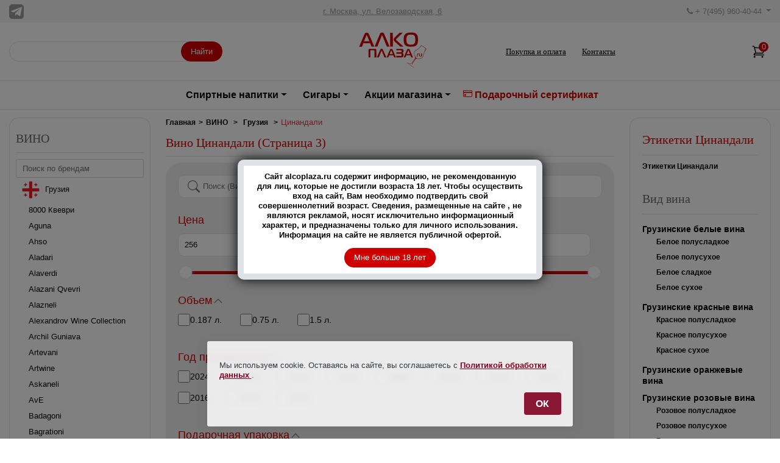

--- FILE ---
content_type: text/html; charset=UTF-8
request_url: https://www.alcoplaza.ru/alco/Georgian-wine/Tsinandali/3
body_size: 36632
content:
<!DOCTYPE html>
<html lang="ru">
<head>
    <title>Вино Цинандали Страница 3</title>
    <meta name="description" content="Вино Цинандали купить в магазине АлкоПлаза - гарантия оригинального происхождения, низкие цены на вино Цинандали ☎ +7 (495) 960-40-44 Страница 3"/>
    <meta name="keywords" content="вино цинандали купить в магазине алкоплаза - гарантия оригинального происхождения низкие цены на вино цинандали ☎ +7 (495) 960-40-44 страница 3"/>
    <meta http-equiv="Content-Type" content="text/html; charset=utf-8"/>
            <meta id="viewport" name="viewport" content="width=device-width, initial-scale=1, shrink-to-fit=no" />
<link rel="icon" href="https://www.alcoplaza.ru/favicon.ico" type="image/x-icon">
<script src="/js/jquery-3.6.3.min.js"></script>
<link href="/css/font-awesome.min.css?v=9" rel="stylesheet" />
<link href="/css/bootstrap.min.css?v=9" rel="stylesheet" type="text/css" />
<link href="/css/bootstrap-slider.min.css?v=9" rel="stylesheet" />
<link href="/css/prettyPhoto.css?v=9" rel="stylesheet" />
<link href="/css/style.css?v=26" rel="stylesheet" type="text/css" />
<script src="/js/modernizr.js?v=9"></script> <!-- Modernizr -->
<link href="/css/header-mob.css?v=2" rel="stylesheet" type="text/css" />
<link href="/css/new-filter.css?v=5" rel="stylesheet" type="text/css" />
    <link href="/css-alco/stylealco.css" rel="stylesheet" type="text/css"/>
    <link href="/css-alco/filvideo.css" rel="stylesheet" type="text/css"/>
</head>
<body>
<header>
    <div class="header-wrapper desctop mb-3">
        <div class="header-row light-bg-color">
            <div class="container-fluid">
                <div class="header-block py-2">
                    <div class="d-flex flex-grow-1">
                        <a href="https://t.me/alcoplaza" target="_blank" rel="nofollow"><img
                                    src="/images/alcoplaza_telegram.png" width="24" height="24" alt="Телеграм"
                                    title="Телеграм Алкоплаза"/></a>
                    </div>
                    <div class="flex-grow-2 text-center">
                        <a href="/contacts" class="header-text primary-on-hover">г. Москва, ул. Велозаводская, 6</a>
                    </div>
                    <div class="flex-grow-1 text-right">
                        <div class="dropdown">
                                <span role='button' class="dropdown-toggle pointer header-text" id="dropdownMenu2"
                                      data-toggle="dropdown" aria-haspopup="true" aria-expanded="false">
                                    <i class="icon fa fa-phone"></i> + 7(495) 960-40-44
                                </span>
                            <div class="dropdown-menu" aria-labelledby="dropdownMenu2">
                                <a class="dropdown-item">+ 7(495) 960-40-44</a>
                                <a class="dropdown-item">+ 7(495) 760-45-44</a>
                                <a class="dropdown-item">+7 (916) 959-65-44</a>
                                <a class="dropdown-item" href="https://t.me/+79169596544" target="_blank">
                                    <svg
                                            width="16"
                                            height="16"
                                            viewBox="0 0 24 24"
                                            xmlns="http://www.w3.org/2000/svg"
                                            style="vertical-align: middle; margin-right:6px"
                                    >
                                        <path
                                                d="M9.993 15.17L9.57 20.18C10.18 20.18 10.44 19.92 10.75 19.62L13.13 17.35L18.06 20.93C18.97 21.43 19.63 21.17 19.88 20.08L23.98 3.89C24.3 2.53 23.48 1.92 22.61 2.24L0.9 10.2C-0.43 10.7 -0.41 11.4 0.67 11.72L6.21 13.45L18.98 5.63C19.58 5.27 20.13 5.47 19.68 5.83L9.993 15.17Z"
                                                fill="#0088cc"
                                        />
                                    </svg>
                                    +7 (916) 959-65-44
                                </a>

                            </div>
                        </div>
                    </div>
                </div>
            </div>
        </div>
        <div class="header-row border-bottom py-3">
            <div class="container-fluid">
                <div class="header-block">
                    <div class="flex-grow-1">
                        <div class="search">
                            <!--noindex-->
                            <form class="search-form" action="/search.php">
                                <input type="text" name="w" value="" autocomplete="off"
                                       onKeyUp="document.getElementById('demo').innerHTML='';if(this.value.length>1)new_row(this.value)">
                                <button class="btn btn-accent">Найти</button>
                            </form>
                            <div id='demo'></div><!--/noindex-->

                        </div>
                    </div>
                    <div class="flex-grow-2">
                        <div class="logo-wrapper m-auto">
                                                            <a href="/" rel="home">
                                    <svg
                                            version="1.0"
                                            xmlns="http://www.w3.org/2000/svg"
                                            width="120"
                                            viewBox="0 0 993.000000 541.000000"
                                            preserveAspectRatio="xMidYMid meet"
                                            class="logo"
                                    >
                                        <g
                                                transform="translate(0.000000,541.000000) scale(0.100000,-0.100000)"
                                                fill="#000000"
                                                stroke="none"
                                        >
                                            <path
                                                    d="M7160 5120 c-296 -21 -513 -128 -619 -305 -93 -153 -124 -319 -124
		-650 1 -269 14 -383 62 -523 39 -111 83 -182 163 -257 113 -108 262 -164 487
		-186 148 -15 527 -5 631 16 362 73 528 257 581 645 19 142 16 510 -6 635 -35
		199 -99 339 -202 436 -96 92 -212 145 -381 174 -104 18 -431 27 -592 15z m455
		-295 c259 -45 356 -200 372 -595 12 -293 -34 -511 -131 -617 -45 -51 -134 -98
		-222 -119 -99 -24 -413 -24 -504 0 -189 49 -276 147 -323 365 -27 126 -30 485
		-5 596 52 228 151 334 343 369 110 20 360 20 470 1z"
                                            ></path>
                                            <path
                                                    d="M3415 5113 c-94 -13 -171 -57 -201 -115 -10 -18 -183 -429 -385 -913
		l-368 -880 186 -3 c116 -1 189 1 193 8 3 5 141 354 305 776 168 430 307 770
		316 774 8 5 21 5 27 1 7 -4 151 -354 320 -777 l308 -769 191 -3 191 -2 -379
		891 c-208 490 -389 906 -403 924 -32 41 -96 73 -172 85 -60 10 -75 10 -129 3z"
                                            ></path>
                                            <path
                                                    d="M1302 5099 c-91 -16 -146 -57 -195 -147 -19 -35 -680 -1613 -728
		-1739 l-9 -23 189 0 188 0 94 240 94 240 456 0 455 0 96 -232 96 -233 191 -3
		c181 -2 191 -1 183 15 -6 10 -166 387 -357 838 -366 864 -388 914 -430 963
		-57 68 -196 103 -323 81z m131 -386 c41 -93 317 -776 315 -779 -2 -1 -164 -4
		-361 -6 -316 -3 -358 -1 -354 12 8 27 308 773 323 802 23 45 48 36 77 -29z"
                                            ></path>
                                            <path
                                                    d="M5469 4723 c-398 -400 -414 -419 -426 -523 -7 -61 17 -144 59 -204
		18 -25 213 -213 432 -416 l399 -370 224 0 c122 0 223 2 223 4 0 2 -211 191
		-469 420 -258 228 -478 427 -490 442 -11 14 -25 43 -31 62 -22 80 -25 76 450
		532 242 232 440 424 440 426 0 2 -98 4 -218 4 l-218 0 -375 -377z"
                                            ></path>
                                            <path
                                                    d="M4580 4145 l0 -945 180 0 180 0 0 563 c0 309 -3 734 -7 945 l-6 382
		-174 0 -173 0 0 -945z"
                                            ></path>
                                            <path
                                                    d="M8679 3243 c-173 -234 -275 -333 -469 -453 -250 -155 -331 -227 -372
		-330 -20 -49 -22 -73 -22 -215 0 -100 4 -177 12 -205 7 -25 43 -108 80 -184
		86 -181 88 -211 20 -313 -25 -39 -66 -94 -90 -124 -24 -30 -102 -135 -172
		-234 -71 -99 -150 -204 -175 -234 -104 -124 -203 -121 -491 17 -108 51 -164
		69 -173 55 -4 -7 788 -591 972 -716 l56 -39 -60 56 c-98 92 -327 265 -702 530
		-84 59 -153 110 -153 112 0 2 51 -21 113 -51 242 -118 370 -114 472 12 40 49
		249 333 407 552 46 63 88 116 94 118 34 11 12 -36 -64 -138 -109 -145 -389
		-533 -413 -573 -20 -33 -24 -105 -9 -141 7 -16 9 -11 9 20 1 56 18 86 156 274
		66 90 166 226 222 304 172 236 176 239 362 212 212 -30 285 -26 441 22 229 71
		294 156 379 498 72 290 128 408 316 665 113 156 107 146 90 160 -11 9 -23 -2
		-68 -62 -109 -148 -188 -273 -245 -386 -69 -137 -77 -161 -137 -391 -74 -284
		-106 -337 -249 -405 -95 -46 -244 -86 -315 -86 -48 0 -222 25 -266 39 -151 46
		-258 159 -334 351 -43 109 -55 188 -49 331 8 186 48 249 242 376 245 161 295
		197 367 265 97 93 187 196 280 324 l74 101 292 -211 c161 -116 292 -215 293
		-220 0 -5 -33 -59 -74 -120 -78 -117 -139 -231 -150 -281 -5 -21 4 -11 32 35
		61 103 110 178 184 279 56 77 66 97 56 107 -20 19 -632 464 -639 464 -4 0 -62
		-75 -130 -167z"
                                            ></path>
                                            <path
                                                    d="M3325 2892 c-22 -11 -48 -29 -59 -40 -14 -17 -496 -1101 -496 -1118
		0 -2 60 -4 133 -4 l132 0 179 453 c98 248 183 458 189 465 6 7 13 9 18 5 4 -4
		89 -214 189 -465 l181 -458 135 0 c74 0 133 3 131 8 -3 4 -107 241 -232 527
		-125 286 -236 536 -246 556 -26 52 -77 81 -152 86 -47 3 -72 -1 -102 -15z"
                                            ></path>
                                            <path
                                                    d="M4659 2891 c-44 -15 -67 -30 -90 -62 -12 -17 -122 -270 -245 -563
		l-223 -531 111 -3 c61 -1 114 1 118 5 4 4 31 70 61 146 l54 137 279 -2 280 -3
		56 -140 56 -140 117 -3 117 -3 -9 23 c-54 142 -438 1042 -457 1070 -13 21 -38
		45 -56 54 -36 19 -131 27 -169 15z m90 -228 c19 -40 191 -472 191 -478 0 -3
		-97 -5 -215 -5 -118 0 -215 4 -215 8 0 5 42 111 93 238 51 126 96 237 100 247
		10 26 32 21 46 -10z"
                                            ></path>
                                            <path
                                                    d="M6979 2891 c-44 -15 -67 -30 -90 -62 -12 -17 -122 -270 -245 -563
		l-223 -531 111 -3 c61 -1 114 1 118 5 4 4 31 70 61 146 l54 137 279 -2 280 -3
		56 -140 56 -140 117 -3 117 -3 -9 23 c-54 142 -438 1042 -457 1070 -13 21 -38
		45 -56 54 -36 19 -131 27 -169 15z m90 -228 c19 -40 191 -472 191 -478 0 -3
		-97 -5 -215 -5 -118 0 -215 4 -215 8 0 5 42 111 93 238 51 126 96 237 100 247
		10 26 32 21 46 -10z"
                                            ></path>
                                            <path
                                                    d="M1700 2868 c-18 -13 -41 -39 -51 -58 -18 -32 -19 -68 -19 -557 l0
		-523 125 0 124 0 3 466 3 466 24 19 c23 19 39 20 267 17 183 -2 246 -6 256
		-16 10 -10 14 -114 16 -482 l3 -470 124 0 125 0 0 528 c0 508 -1 528 -20 560
		-11 18 -34 41 -52 52 -32 19 -52 20 -464 20 -431 0 -431 0 -464 -22z"
                                            ></path>
                                            <path
                                                    d="M5410 2796 l0 -95 318 -3 c283 -3 321 -5 345 -21 41 -27 60 -72 54
		-131 -4 -41 -10 -55 -41 -83 l-36 -33 -315 0 -316 0 3 -97 3 -98 315 -5 c288
		-5 317 -7 343 -24 15 -10 32 -27 37 -37 16 -28 12 -146 -5 -179 -30 -58 -42
		-60 -400 -60 l-325 0 0 -101 0 -100 408 3 c405 3 407 3 455 27 92 45 147 157
		147 297 0 136 -42 218 -135 260 -27 13 -41 23 -31 23 44 2 104 50 131 106 26
		51 27 62 24 168 -4 106 -6 117 -34 163 -19 30 -49 60 -79 79 l-49 30 -409 3
		-408 3 0 -95z"
                                            ></path>
                                            <path
                                                    d="M8304 2264 c-59 -29 -68 -61 -72 -241 l-4 -163 45 0 45 0 4 149 c3
		142 4 151 27 175 19 20 34 26 68 26 43 0 43 0 43 35 l0 35 -62 0 c-36 0 -76
		-7 -94 -16z"
                                            ></path>
                                            <path
                                                    d="M8502 2118 c4 -192 12 -217 82 -243 34 -13 69 -16 161 -13 102 3 118
		5 131 22 11 16 14 61 14 208 l0 188 -45 0 -45 0 -2 -172 -3 -173 -55 -3 c-138
		-8 -150 10 -150 213 l0 135 -46 0 -46 0 4 -162z"
                                            ></path>
                                            <path
                                                    d="M8062 1944 c-41 -29 -23 -84 28 -84 14 0 31 5 38 12 19 19 15 66 -7
		78 -26 13 -33 13 -59 -6z"
                                            ></path>
                                        </g>
                                    </svg>
                                </a>
                                                        </div>
                    </div>
                    <div class="flex-grow-1 d-flex justify-content-center">
                        <div><a href="/pokupka-i-oplata" class="nav-link">Покупка и оплата</a></div>
<div><a href="/contacts" class="nav-link">Контакты</a></div>
                    </div>
                    <div class="flex-grow-2 d-flex justify-content-end">
                        <div class="icon-link flex-row">
<span id="idqan">                                
<span class="cart-icon">
                      <svg
                        xmlns="http://www.w3.org/2000/svg"
                        fill="none"
                        viewBox="0 0 24 24"
                        stroke-width="1.5"
                        stroke="currentColor"
                        width="24"
                        height="24"
                      >
                        <path
                          stroke-linecap="round"
                          stroke-linejoin="round"
                          d="M2.25 3h1.386c.51 0 .955.343 1.087.835l.383 1.437M7.5 14.25a3 3 0 0 0-3 3h15.75m-12.75-3h11.218c1.121-2.3 2.1-4.684 2.924-7.138a60.114 60.114 0 0 0-16.536-1.84M7.5 14.25 5.106 5.272M6 20.25a.75.75 0 1 1-1.5 0 .75.75 0 0 1 1.5 0Zm12.75 0a.75.75 0 1 1-1.5 0 .75.75 0 0 1 1.5 0Z"
                        ></path>
                      </svg>
                      <span class="cart-icon__counter">0</span>
                    </span></span>

                        </div>
                    </div>
                </div>
            </div>
        </div>
        <div class="header-row border-bottom">
            <div class="container-fluid">
                <nav class="navbar navbar-expand">
                    <div class="collapse navbar-collapse" id="main_nav">
                        <ul class="navbar-nav">
                            <!--noindex-->
                            <li class="nav-item dropdown has-megamenu">
                                <span class="nav-link pointer p-3 dropdown-toggle" data-toggle="dropdown">Спиртные напитки</span>
                                <div class="dropdown-menu megamenu" role="menu">
                                    <div class="row">
                                        <div class="col-md-3">
	<div class="col-megamenu">
	<ul class="list-unstyled">                                         <li><a href="/absinth" class="sub-nav-link">АБСЕНТ</a></li><li><a href="/Awamori" class="sub-nav-link">АВАМОРИ</a></li><li><a href="/icewine" class="sub-nav-link">АЙСВАЙН</a></li><li><a href="/akvavit" class="sub-nav-link">АКВАВИТ</a></li><li><a href="/arack" class="sub-nav-link">АРАК</a></li><li><a href="/Armagnac" class="sub-nav-link">АРМАНЬЯК</a></li><li><a href="/baijiu" class="sub-nav-link">БАЙЦЗЮ 白酒</a></li><li><a href="/soft-drinks" class="sub-nav-link">БЕЗАЛКОГОЛЬНЫЕ НАПИТКИ</a></li><li><a href="/Bitter" class="sub-nav-link">БИТТЕР</a></li><li><a href="/large-bottles" class="sub-nav-link">БОЛЬШИЕ БУТЫЛКИ</a></li><li><a href="/Brandy" class="sub-nav-link">БРЕНДИ</a></li><li><a href="/Brandy-de-Jerez" class="sub-nav-link">БРЕНДИ ДЕ ХЕРЕС</a></li><li><a href="/Vermouth" class="sub-nav-link">ВЕРМУТ</a></li></ul>
              </div> <!-- col-megamenu.// -->
                </div><!-- end col-3 -->
			<div class="col-md-3">
	<div class="col-megamenu">
	<ul class="list-unstyled"> 	<li><a href="/Wine" class="sub-nav-link">ВИНО</a></li><li><a href="/Whisky" class="sub-nav-link">ВИСКИ</a></li><li><a href="/Vodka" class="sub-nav-link">ВОДКА</a></li><li><a href="/Grappa" class="sub-nav-link">ГРАППА</a></li><li><a href="/Gin" class="sub-nav-link">ДЖИН</a></li><li><a href="/Distillates" class="sub-nav-link">ДИСТИЛЛЯТЫ</a></li><li><a href="/sparkling-wine" class="sub-nav-link">ИГРИСТЫЕ ВИНА</a></li><li><a href="/Calvados" class="sub-nav-link">КАЛЬВАДОС</a></li><li><a href="/Cachaca" class="sub-nav-link">КАШАСА</a></li><li><a href="/Cognac" class="sub-nav-link">КОНЬЯК</a></li><li><a href="/Liqueur" class="sub-nav-link">ЛИКЕР</a></li><li><a href="/Limoncello" class="sub-nav-link">ЛИМОНЧЕЛЛО</a></li><li><a href="/Madeira" class="sub-nav-link">МАДЕРА</a></li></ul>
              </div> <!-- col-megamenu.// -->
                </div><!-- end col-3 -->
			<div class="col-md-3">
	<div class="col-megamenu">
	<ul class="list-unstyled"> 	<li><a href="/Malaga" class="sub-nav-link">МАЛАГА</a></li><li><a href="/Mamajuana" class="sub-nav-link">МАМАХУАНА</a></li><li><a href="/Marsala" class="sub-nav-link">МАРСАЛА</a></li><li><a href="/medovuha" class="sub-nav-link">МЕДОВУХА</a></li><li><a href="/mescal" class="sub-nav-link">МЕСКАЛЬ</a></li><li><a href="/minions-alco" class="sub-nav-link">МИНЬОНЫ</a></li><li><a href="/Tinctures" class="sub-nav-link">НАСТОЙКИ</a></li><li><a href="/eau-de-vie" class="sub-nav-link">О-ДЕ-ВИ</a></li><li><a href="/Beer" class="sub-nav-link">ПИВО</a></li><li><a href="/Pineau-des-Charentes" class="sub-nav-link">ПИНО ДЕ ШАРАНТ</a></li><li><a href="/Pisco" class="sub-nav-link">ПИСКО</a></li><li><a href="/pommeau-de-normandie" class="sub-nav-link">ПОММО ДЕ НОРМАНДИ</a></li><li><a href="/Porto" class="sub-nav-link">ПОРТВЕЙН</a></li></ul>
              </div> <!-- col-megamenu.// -->
                </div><!-- end col-3 -->
			<div class="col-md-3">
	<div class="col-megamenu">
	<ul class="list-unstyled"> 	<li><a href="/Rakija" class="sub-nav-link">РАКИЯ</a></li><li><a href="/Rum" class="sub-nav-link">РОМ</a></li><li><a href="/Sake" class="sub-nav-link">САКЕ</a></li><li><a href="/Sambuca" class="sub-nav-link">САМБУКА</a></li><li><a href="/shochu" class="sub-nav-link">СЁТЮ</a></li><li><a href="/cidre" class="sub-nav-link">СИДР</a></li><li><a href="/syrups" class="sub-nav-link">СИРОПЫ</a></li><li><a href="/soju" class="sub-nav-link">СОДЖУ</a></li><li><a href="/Tequila" class="sub-nav-link">ТЕКИЛА</a></li><li><a href="/Ouzo" class="sub-nav-link">УЗО</a></li><li><a href="/floc-de-cascogne" class="sub-nav-link">ФЛОК ДЕ ГАСКОНЬ</a></li><li><a href="/Jerez" class="sub-nav-link">ХЕРЕС</a></li><li><a href="/Chacha" class="sub-nav-link">ЧАЧА</a></li></ul>
              </div> <!-- col-megamenu.// -->
                </div><!-- end col-3 -->
			<div class="col-md-3">
	<div class="col-megamenu">
	<ul class="list-unstyled"> 	<li><a href="/Champagne" class="sub-nav-link">ШАМПАНСКОЕ</a></li><li><a href="/Schnaps" class="sub-nav-link">ШНАПС</a></li>                        </ul>
                    </div> <!-- col-megamenu.// -->
            </div><!-- end col-3 -->
        </div><!-- end row -->
    </div> <!-- dropdown-mega-menu.// -->
    </li>
    <!--/noindex-->
    <li class="nav-item dropdown">
        <span class="nav-link pointer p-3  dropdown-toggle" data-toggle="dropdown">Сигары</span>
        <div class="dropdown-menu dropdown-large">
            <div class="row">
                <div class="col-md-6">
	<div class="col-megamenu">
	<ul class="list-unstyled">                 <li><a href="/honduran-cigars" class="sub-nav-link">ГОНДУРАС</a></li><li><a href="/dominican-cigars" class="sub-nav-link">ДОМИНИКАНА</a></li><li><a href="/cuban-cigars" class="sub-nav-link">КУБА</a></li></ul>
              </div> <!-- col-megamenu.// -->
                </div><!-- end col-3 -->
			<div class="col-md-6">
	<div class="col-megamenu">
	<ul class="list-unstyled"> 	<li><a href="/mexikan-cigars" class="sub-nav-link">МЕКСИКА</a></li><li><a href="/nicaraguan-cigars" class="sub-nav-link">НИКАРАГУА</a></li><li><a href="/russian-cigars" class="sub-nav-link">РОССИЯ</a></li>                </ul>
            </div><!-- end row -->
        </div> <!-- dropdown-large.// -->
    </li>
    <li class="nav-item dropdown">
        <span class="nav-link pointer p-3  dropdown-toggle" data-toggle="dropdown">Акции магазина</span>
        <div class="dropdown-menu dropdown-large">
            <div class="row">
                
                <div class="col-md-6">
       <ul class="list-unstyled"><li><a href="/alco/Vermouth/vermut-po-akcii" class="sub-nav-link">Вермут</a> </li><li><a href="/alco/Wine/vino-po-akcii" class="sub-nav-link">Винo</a> </li><li><a href="/alco/Whisky/viski-po-akcii" class="sub-nav-link">Виски</a> </li><li><a href="/alco/Vodka/vodka-po-akcii" class="sub-nav-link">Водка</a> </li></ul>
           </div><!-- end col-3 -->
		   <div class="col-md-6">
       <ul class="list-unstyled"><li><a href="/alco/sparkling-wine/igristoe-vino-po-akcii" class="sub-nav-link">Игристое&nbsp;вино</a> </li><li><a href="/alco/Cognac/konyak-po-akcii" class="sub-nav-link">Коньяк</a> </li><li><a href="/alco/Rum/rom-po-akcii" class="sub-nav-link">Ром</a> </li><li><a href="/alco/Tequila/tekila-po-akcii" class="sub-nav-link">Текила</a> </li></ul>
           </div><!-- end col-3 -->
		   <div class="col-md-6">
       <ul class="list-unstyled"><li><a href="/alco/Champagne/shampanskoe-po-akcii" class="sub-nav-link">Шампанское</a> </li>                </ul></div>
        </div><!-- end row -->
        </div> <!-- dropdown-large.// -->
    </li>
    <li class="nav-item"><a class="nav-link" style="color:#CF0000; padding-bottom:2px" href="/certificate-status">
            <svg xmlns="http://www.w3.org/2000/svg" width="15" height="15" fill="currentColor" class="bi bi-credit-card"
                 viewBox="0 0 16 16">
                <path d="M0 4a2 2 0 0 1 2-2h12a2 2 0 0 1 2 2v8a2 2 0 0 1-2 2H2a2 2 0 0 1-2-2V4zm2-1a1 1 0 0 0-1 1v1h14V4a1 1 0 0 0-1-1H2zm13 4H1v5a1 1 0 0 0 1 1h12a1 1 0 0 0 1-1V7z"/>
                <path d="M2 10a1 1 0 0 1 1-1h1a1 1 0 0 1 1 1v1a1 1 0 0 1-1 1H3a1 1 0 0 1-1-1v-1z"/>
            </svg>
            Подарочный сертификат</a></li>
    </ul>
    </div> <!-- navbar-collapse.// -->
    </nav>
    </div>
    </div>
    </div>
    <div class="header-row mobile">
        <!-- New header mob -->
        <div class="header-mob">
            <button
                    type="button"
                    class="header-menu-btn"
                    data-toggle="collapse"
                    data-target="#main-nav-mobile"
                    aria-expanded="false"
                    aria-label="Toggle navigation"
                    data-toggle-mobile-menu=""
            >
                <svg
                        xmlns="http://www.w3.org/2000/svg"
                        fill="none"
                        viewBox="0 0 24 24"
                        stroke-width="1.5"
                        stroke="currentColor"
                >
                    <path
                            stroke-linecap="round"
                            stroke-linejoin="round"
                            d="M3.75 6.75h16.5M3.75 12h16.5m-16.5 5.25h16.5"
                    />
                </svg>
            </button>
            <div class="logo-mob">
                <a href="https://www.alcoplaza.ru/">
                    <svg
                            version="1.0"
                            xmlns="http://www.w3.org/2000/svg"
                            width="80"
                            height="40"
                            viewBox="0 0 993.000000 541.000000"
                            preserveAspectRatio="xMidYMid meet"
                            class="logo"
                    >
                        <g
                                transform="translate(0.000000,541.000000) scale(0.100000,-0.100000)"
                                fill="#000000"
                                stroke="none"
                        >
                            <path
                                    d="M7160 5120 c-296 -21 -513 -128 -619 -305 -93 -153 -124 -319 -124
-650 1 -269 14 -383 62 -523 39 -111 83 -182 163 -257 113 -108 262 -164 487
-186 148 -15 527 -5 631 16 362 73 528 257 581 645 19 142 16 510 -6 635 -35
199 -99 339 -202 436 -96 92 -212 145 -381 174 -104 18 -431 27 -592 15z m455
-295 c259 -45 356 -200 372 -595 12 -293 -34 -511 -131 -617 -45 -51 -134 -98
-222 -119 -99 -24 -413 -24 -504 0 -189 49 -276 147 -323 365 -27 126 -30 485
-5 596 52 228 151 334 343 369 110 20 360 20 470 1z"
                            ></path>
                            <path
                                    d="M3415 5113 c-94 -13 -171 -57 -201 -115 -10 -18 -183 -429 -385 -913
l-368 -880 186 -3 c116 -1 189 1 193 8 3 5 141 354 305 776 168 430 307 770
316 774 8 5 21 5 27 1 7 -4 151 -354 320 -777 l308 -769 191 -3 191 -2 -379
891 c-208 490 -389 906 -403 924 -32 41 -96 73 -172 85 -60 10 -75 10 -129 3z"
                            ></path>
                            <path
                                    d="M1302 5099 c-91 -16 -146 -57 -195 -147 -19 -35 -680 -1613 -728
-1739 l-9 -23 189 0 188 0 94 240 94 240 456 0 455 0 96 -232 96 -233 191 -3
c181 -2 191 -1 183 15 -6 10 -166 387 -357 838 -366 864 -388 914 -430 963
-57 68 -196 103 -323 81z m131 -386 c41 -93 317 -776 315 -779 -2 -1 -164 -4
-361 -6 -316 -3 -358 -1 -354 12 8 27 308 773 323 802 23 45 48 36 77 -29z"
                            ></path>
                            <path
                                    d="M5469 4723 c-398 -400 -414 -419 -426 -523 -7 -61 17 -144 59 -204
18 -25 213 -213 432 -416 l399 -370 224 0 c122 0 223 2 223 4 0 2 -211 191
-469 420 -258 228 -478 427 -490 442 -11 14 -25 43 -31 62 -22 80 -25 76 450
532 242 232 440 424 440 426 0 2 -98 4 -218 4 l-218 0 -375 -377z"
                            ></path>
                            <path
                                    d="M4580 4145 l0 -945 180 0 180 0 0 563 c0 309 -3 734 -7 945 l-6 382
-174 0 -173 0 0 -945z"
                            ></path>
                            <path
                                    d="M8679 3243 c-173 -234 -275 -333 -469 -453 -250 -155 -331 -227 -372
-330 -20 -49 -22 -73 -22 -215 0 -100 4 -177 12 -205 7 -25 43 -108 80 -184
86 -181 88 -211 20 -313 -25 -39 -66 -94 -90 -124 -24 -30 -102 -135 -172
-234 -71 -99 -150 -204 -175 -234 -104 -124 -203 -121 -491 17 -108 51 -164
69 -173 55 -4 -7 788 -591 972 -716 l56 -39 -60 56 c-98 92 -327 265 -702 530
-84 59 -153 110 -153 112 0 2 51 -21 113 -51 242 -118 370 -114 472 12 40 49
249 333 407 552 46 63 88 116 94 118 34 11 12 -36 -64 -138 -109 -145 -389
-533 -413 -573 -20 -33 -24 -105 -9 -141 7 -16 9 -11 9 20 1 56 18 86 156 274
66 90 166 226 222 304 172 236 176 239 362 212 212 -30 285 -26 441 22 229 71
294 156 379 498 72 290 128 408 316 665 113 156 107 146 90 160 -11 9 -23 -2
-68 -62 -109 -148 -188 -273 -245 -386 -69 -137 -77 -161 -137 -391 -74 -284
-106 -337 -249 -405 -95 -46 -244 -86 -315 -86 -48 0 -222 25 -266 39 -151 46
-258 159 -334 351 -43 109 -55 188 -49 331 8 186 48 249 242 376 245 161 295
197 367 265 97 93 187 196 280 324 l74 101 292 -211 c161 -116 292 -215 293
-220 0 -5 -33 -59 -74 -120 -78 -117 -139 -231 -150 -281 -5 -21 4 -11 32 35
61 103 110 178 184 279 56 77 66 97 56 107 -20 19 -632 464 -639 464 -4 0 -62
-75 -130 -167z"
                            ></path>
                            <path
                                    d="M3325 2892 c-22 -11 -48 -29 -59 -40 -14 -17 -496 -1101 -496 -1118
0 -2 60 -4 133 -4 l132 0 179 453 c98 248 183 458 189 465 6 7 13 9 18 5 4 -4
89 -214 189 -465 l181 -458 135 0 c74 0 133 3 131 8 -3 4 -107 241 -232 527
-125 286 -236 536 -246 556 -26 52 -77 81 -152 86 -47 3 -72 -1 -102 -15z"
                            ></path>
                            <path
                                    d="M4659 2891 c-44 -15 -67 -30 -90 -62 -12 -17 -122 -270 -245 -563
l-223 -531 111 -3 c61 -1 114 1 118 5 4 4 31 70 61 146 l54 137 279 -2 280 -3
56 -140 56 -140 117 -3 117 -3 -9 23 c-54 142 -438 1042 -457 1070 -13 21 -38
45 -56 54 -36 19 -131 27 -169 15z m90 -228 c19 -40 191 -472 191 -478 0 -3
-97 -5 -215 -5 -118 0 -215 4 -215 8 0 5 42 111 93 238 51 126 96 237 100 247
10 26 32 21 46 -10z"
                            ></path>
                            <path
                                    d="M6979 2891 c-44 -15 -67 -30 -90 -62 -12 -17 -122 -270 -245 -563
l-223 -531 111 -3 c61 -1 114 1 118 5 4 4 31 70 61 146 l54 137 279 -2 280 -3
56 -140 56 -140 117 -3 117 -3 -9 23 c-54 142 -438 1042 -457 1070 -13 21 -38
45 -56 54 -36 19 -131 27 -169 15z m90 -228 c19 -40 191 -472 191 -478 0 -3
-97 -5 -215 -5 -118 0 -215 4 -215 8 0 5 42 111 93 238 51 126 96 237 100 247
10 26 32 21 46 -10z"
                            ></path>
                            <path
                                    d="M1700 2868 c-18 -13 -41 -39 -51 -58 -18 -32 -19 -68 -19 -557 l0
-523 125 0 124 0 3 466 3 466 24 19 c23 19 39 20 267 17 183 -2 246 -6 256
-16 10 -10 14 -114 16 -482 l3 -470 124 0 125 0 0 528 c0 508 -1 528 -20 560
-11 18 -34 41 -52 52 -32 19 -52 20 -464 20 -431 0 -431 0 -464 -22z"
                            ></path>
                            <path
                                    d="M5410 2796 l0 -95 318 -3 c283 -3 321 -5 345 -21 41 -27 60 -72 54
-131 -4 -41 -10 -55 -41 -83 l-36 -33 -315 0 -316 0 3 -97 3 -98 315 -5 c288
-5 317 -7 343 -24 15 -10 32 -27 37 -37 16 -28 12 -146 -5 -179 -30 -58 -42
-60 -400 -60 l-325 0 0 -101 0 -100 408 3 c405 3 407 3 455 27 92 45 147 157
147 297 0 136 -42 218 -135 260 -27 13 -41 23 -31 23 44 2 104 50 131 106 26
51 27 62 24 168 -4 106 -6 117 -34 163 -19 30 -49 60 -79 79 l-49 30 -409 3
-408 3 0 -95z"
                            ></path>
                            <path
                                    d="M8304 2264 c-59 -29 -68 -61 -72 -241 l-4 -163 45 0 45 0 4 149 c3
142 4 151 27 175 19 20 34 26 68 26 43 0 43 0 43 35 l0 35 -62 0 c-36 0 -76
-7 -94 -16z"
                            ></path>
                            <path
                                    d="M8502 2118 c4 -192 12 -217 82 -243 34 -13 69 -16 161 -13 102 3 118
5 131 22 11 16 14 61 14 208 l0 188 -45 0 -45 0 -2 -172 -3 -173 -55 -3 c-138
-8 -150 10 -150 213 l0 135 -46 0 -46 0 4 -162z"
                            ></path>
                            <path
                                    d="M8062 1944 c-41 -29 -23 -84 28 -84 14 0 31 5 38 12 19 19 15 66 -7
78 -26 13 -33 13 -59 -6z"
                            ></path>
                        </g>
                    </svg>
                </a>
            </div>
            <div class="header-mob-actions">
                <button class="phone-mob-btn">
                    <svg
                            xmlns="http://www.w3.org/2000/svg"
                            fill="none"
                            viewBox="0 0 24 24"
                            stroke-width="1.5"
                            stroke="currentColor"
                            width="24"
                            height="24"
                    >
                        <path
                                stroke-linecap="round"
                                stroke-linejoin="round"
                                d="M2.25 6.75c0 8.284 6.716 15 15 15h2.25a2.25 2.25 0 0 0 2.25-2.25v-1.372c0-.516-.351-.966-.852-1.091l-4.423-1.106c-.44-.11-.902.055-1.173.417l-.97 1.293c-.282.376-.769.542-1.21.38a12.035 12.035 0 0 1-7.143-7.143c-.162-.441.004-.928.38-1.21l1.293-.97c.363-.271.527-.734.417-1.173L6.963 3.102a1.125 1.125 0 0 0-1.091-.852H4.5A2.25 2.25 0 0 0 2.25 4.5v2.25Z"
                        />
                    </svg>
                </button>
                <span id="idmob">
    <span class="cart-icon"><svg
                xmlns="http://www.w3.org/2000/svg"
                fill="none"
                viewBox="0 0 24 24"
                stroke-width="1.5"
                stroke="currentColor"
                width="24"
                height="24"
        >
                  <path
                          stroke-linecap="round"
                          stroke-linejoin="round"
                          d="M2.25 3h1.386c.51 0 .955.343 1.087.835l.383 1.437M7.5 14.25a3 3 0 0 0-3 3h15.75m-12.75-3h11.218c1.121-2.3 2.1-4.684 2.924-7.138a60.114 60.114 0 0 0-16.536-1.84M7.5 14.25 5.106 5.272M6 20.25a.75.75 0 1 1-1.5 0 .75.75 0 0 1 1.5 0Zm12.75 0a.75.75 0 1 1-1.5 0 .75.75 0 0 1 1.5 0Z"
                  ></path>
                </svg>
                <span class="cart-icon__counter">0</span>
             </span>
    </span>
                <div class="phone-mob-wrapper">
                    <button class="close-phone-wrapper">
                        <svg
                                xmlns="http://www.w3.org/2000/svg"
                                fill="none"
                                viewBox="0 0 24 24"
                                stroke-width="1.5"
                                stroke="currentColor"
                                width="24"
                                height="24"
                        >
                            <path stroke-linecap="round" stroke-linejoin="round" d="M6 18 18 6M6 6l12 12"/>
                        </svg>
                    </button>
                    <a href="tel:+74959604044">+7(495)960-40-44</a>
                    <a href="tel:+74957604544">+7(495)760-45-44</a>
                    <a href="tel:+79169596544">+7(916)959-65-44</a>
                    <a href="https://t.me/+79169596544">
                        <svg
                                width="24"
                                height="24"
                                viewBox="0 0 24 24"
                                fill="none"
                                xmlns="http://www.w3.org/2000/svg"
                        >
                            <path
                                    d="M9.993 15.17L9.57 20.18C10.18 20.18 10.44 19.92 10.75 19.62L13.13 17.35L18.06 20.93C18.97 21.43 19.63 21.17 19.88 20.08L23.98 3.89C24.3 2.53 23.48 1.92 22.61 2.24L0.9 10.2C-0.43 10.7 -0.41 11.4 0.67 11.72L6.21 13.45L18.98 5.63C19.58 5.27 20.13 5.47 19.68 5.83L9.993 15.17Z"
                                    fill="#0088cc"
                            />
                        </svg>
                        Telegram
                    </a>

                </div>
            </div>
            <div class="search-mob search" data-header-search-wrapper>
                <!--noindex-->
                <div style="display: flex; align-items: center; width: 100%;">
                    <div style="width: 87%;">
                        <form action="https://www.alcoplaza.ru/search.php" style="display: flex;">
                            <input
                                    type="text"
                                    name="w"
                                    value=""
                                    placeholder="Поиск"
                                    onkeyup="document.getElementById('demo_mob').innerHTML='';if(this.value.length>1)new_row_mob(this.value)"
                                    style="width: 100%; margin-left: 10px"
                            />
                            <button class="btn btn-accent round-red-button">
                                <svg xmlns="http://www.w3.org/2000/svg" width="28" height="28" fill="white"
                                     viewBox="0 0 24 24">
                                    <path d="M4 11h12.17l-4.58-4.59L13 5l7 7-7 7-1.41-1.41L16.17 13H4v-2z"/>
                                </svg>
                            </button>
                        </form>
                    </div>
                    <div style="width: 13%; text-align: right; margin-right: 9px;">
                        <a href="/barcode-scan" id="scanIcon" class="scan-button round-red-link"
                           title="Сканировать штрихкод">
                            <svg xmlns="http://www.w3.org/2000/svg" width="22" height="22" fill="white"
                                 viewBox="0 0 24 24">
                                <path d="M20 5h-3.17l-.59-.65A2.007 2.007 0 0 0 14.83 4h-5.66c-.54 0-1.05.22-1.41.59L7.17 5H4c-1.1 0-2 .9-2 2v11c0 1.1.9 2 2 2h16c1.1 0 2-.9 2-2V7c0-1.1-.9-2-2-2zm-8 13c-2.76 0-5-2.24-5-5s2.24-5 5-5 5 2.24 5 5-2.24 5-5 5zm0-8.5a3.5 3.5 0 1 0 0 7 3.5 3.5 0 0 0 0-7z"/>
                            </svg>
                        </a>
                    </div>
                </div>
                <ul id="demo_mob" style="display: none"></ul>
                <!--/noindex-->
            </div>
        </div>
        <!-- New header mob end -->
        <div class="collapse navbar-collapse" id="main-nav-mobile">
            <ul class="main-menu bg-white">
                <li class="nav-item-wrapper has-children">
						<span class="nav-item" data-mobile-toggle-item>
							<span class="nav-link">МЕНЮ</span>
							<i class="fa fa-angle-down"></i>
						</span>
                                            <ul>
                            <li class="nav-item-wrapper">
								<span class="nav-item">
									<a href="/pokupka-i-oplata"
                                       class="nav-link">Покупка и оплата</a>
								</span>
                            </li>
                        </ul>
                                                <ul>
                            <li class="nav-item-wrapper">
								<span class="nav-item">
									<a href="/contacts"
                                       class="nav-link">Контакты</a>
								</span>
                            </li>
                        </ul>
                                        </li>
                <li class="nav-item-wrapper has-children">
						<span class="nav-item" data-mobile-toggle-item>
							<span class="nav-link">СПИРТНЫЕ НАПИТКИ</span>
							<i class="fa fa-angle-down"></i>
						</span>
                                            <ul>
                            <li class="nav-item-wrapper has-children">
								<span class="nav-item">
									<a href="/absinth"
                                       class="nav-link">АБСЕНТ</a>
								</span>
                            </li>
                        </ul>
                                                <ul>
                            <li class="nav-item-wrapper has-children">
								<span class="nav-item">
									<a href="/Awamori"
                                       class="nav-link">АВАМОРИ</a>
								</span>
                            </li>
                        </ul>
                                                <ul>
                            <li class="nav-item-wrapper has-children">
								<span class="nav-item">
									<a href="/icewine"
                                       class="nav-link">АЙСВАЙН</a>
								</span>
                            </li>
                        </ul>
                                                <ul>
                            <li class="nav-item-wrapper has-children">
								<span class="nav-item">
									<a href="/akvavit"
                                       class="nav-link">АКВАВИТ</a>
								</span>
                            </li>
                        </ul>
                                                <ul>
                            <li class="nav-item-wrapper has-children">
								<span class="nav-item">
									<a href="/arack"
                                       class="nav-link">АРАК</a>
								</span>
                            </li>
                        </ul>
                                                <ul>
                            <li class="nav-item-wrapper has-children">
								<span class="nav-item">
									<a href="/Armagnac"
                                       class="nav-link">АРМАНЬЯК</a>
								</span>
                            </li>
                        </ul>
                                                <ul>
                            <li class="nav-item-wrapper has-children">
								<span class="nav-item">
									<a href="/baijiu"
                                       class="nav-link">БАЙЦЗЮ 白酒</a>
								</span>
                            </li>
                        </ul>
                                                <ul>
                            <li class="nav-item-wrapper has-children">
								<span class="nav-item">
									<a href="/Bitter"
                                       class="nav-link">БИТТЕР</a>
								</span>
                            </li>
                        </ul>
                                                <ul>
                            <li class="nav-item-wrapper has-children">
								<span class="nav-item">
									<a href="/Brandy"
                                       class="nav-link">БРЕНДИ</a>
								</span>
                            </li>
                        </ul>
                                                <ul>
                            <li class="nav-item-wrapper has-children">
								<span class="nav-item">
									<a href="/Brandy-de-Jerez"
                                       class="nav-link">БРЕНДИ ДЕ ХЕРЕС</a>
								</span>
                            </li>
                        </ul>
                                                <ul>
                            <li class="nav-item-wrapper has-children">
								<span class="nav-item">
									<a href="/Vermouth"
                                       class="nav-link">ВЕРМУТ</a>
								</span>
                            </li>
                        </ul>
                                                <ul>
                            <li class="nav-item-wrapper has-children">
								<span class="nav-item">
									<a href="/Wine"
                                       class="nav-link">ВИНО</a>
								</span>
                            </li>
                        </ul>
                                                <ul>
                            <li class="nav-item-wrapper has-children">
								<span class="nav-item">
									<a href="/Whisky"
                                       class="nav-link">ВИСКИ</a>
								</span>
                            </li>
                        </ul>
                                                <ul>
                            <li class="nav-item-wrapper has-children">
								<span class="nav-item">
									<a href="/Vodka"
                                       class="nav-link">ВОДКА</a>
								</span>
                            </li>
                        </ul>
                                                <ul>
                            <li class="nav-item-wrapper has-children">
								<span class="nav-item">
									<a href="/Grappa"
                                       class="nav-link">ГРАППА</a>
								</span>
                            </li>
                        </ul>
                                                <ul>
                            <li class="nav-item-wrapper has-children">
								<span class="nav-item">
									<a href="/Gin"
                                       class="nav-link">ДЖИН</a>
								</span>
                            </li>
                        </ul>
                                                <ul>
                            <li class="nav-item-wrapper has-children">
								<span class="nav-item">
									<a href="/Distillates"
                                       class="nav-link">ДИСТИЛЛЯТЫ</a>
								</span>
                            </li>
                        </ul>
                                                <ul>
                            <li class="nav-item-wrapper has-children">
								<span class="nav-item">
									<a href="/sparkling-wine"
                                       class="nav-link">ИГРИСТЫЕ ВИНА</a>
								</span>
                            </li>
                        </ul>
                                                <ul>
                            <li class="nav-item-wrapper has-children">
								<span class="nav-item">
									<a href="/caviar"
                                       class="nav-link">ИКРА</a>
								</span>
                            </li>
                        </ul>
                                                <ul>
                            <li class="nav-item-wrapper has-children">
								<span class="nav-item">
									<a href="/calendar-of-holidays"
                                       class="nav-link">КАЛЕНДАРЬ ПРАЗДНИКОВ</a>
								</span>
                            </li>
                        </ul>
                                                <ul>
                            <li class="nav-item-wrapper has-children">
								<span class="nav-item">
									<a href="/Calvados"
                                       class="nav-link">КАЛЬВАДОС</a>
								</span>
                            </li>
                        </ul>
                                                <ul>
                            <li class="nav-item-wrapper has-children">
								<span class="nav-item">
									<a href="/Cachaca"
                                       class="nav-link">КАШАСА</a>
								</span>
                            </li>
                        </ul>
                                                <ul>
                            <li class="nav-item-wrapper has-children">
								<span class="nav-item">
									<a href="/Cognac"
                                       class="nav-link">КОНЬЯК</a>
								</span>
                            </li>
                        </ul>
                                                <ul>
                            <li class="nav-item-wrapper has-children">
								<span class="nav-item">
									<a href="/Liqueur"
                                       class="nav-link">ЛИКЕР</a>
								</span>
                            </li>
                        </ul>
                                                <ul>
                            <li class="nav-item-wrapper has-children">
								<span class="nav-item">
									<a href="/Limoncello"
                                       class="nav-link">ЛИМОНЧЕЛЛО</a>
								</span>
                            </li>
                        </ul>
                                                <ul>
                            <li class="nav-item-wrapper has-children">
								<span class="nav-item">
									<a href="/Madeira"
                                       class="nav-link">МАДЕРА</a>
								</span>
                            </li>
                        </ul>
                                                <ul>
                            <li class="nav-item-wrapper has-children">
								<span class="nav-item">
									<a href="/Malaga"
                                       class="nav-link">МАЛАГА</a>
								</span>
                            </li>
                        </ul>
                                                <ul>
                            <li class="nav-item-wrapper has-children">
								<span class="nav-item">
									<a href="/Mamajuana"
                                       class="nav-link">МАМАХУАНА</a>
								</span>
                            </li>
                        </ul>
                                                <ul>
                            <li class="nav-item-wrapper has-children">
								<span class="nav-item">
									<a href="/Marsala"
                                       class="nav-link">МАРСАЛА</a>
								</span>
                            </li>
                        </ul>
                                                <ul>
                            <li class="nav-item-wrapper has-children">
								<span class="nav-item">
									<a href="/medovuha"
                                       class="nav-link">МЕДОВУХА</a>
								</span>
                            </li>
                        </ul>
                                                <ul>
                            <li class="nav-item-wrapper has-children">
								<span class="nav-item">
									<a href="/mescal"
                                       class="nav-link">МЕСКАЛЬ</a>
								</span>
                            </li>
                        </ul>
                                                <ul>
                            <li class="nav-item-wrapper has-children">
								<span class="nav-item">
									<a href="/Tinctures"
                                       class="nav-link">НАСТОЙКИ</a>
								</span>
                            </li>
                        </ul>
                                                <ul>
                            <li class="nav-item-wrapper has-children">
								<span class="nav-item">
									<a href="/eau-de-vie"
                                       class="nav-link">О-ДЕ-ВИ</a>
								</span>
                            </li>
                        </ul>
                                                <ul>
                            <li class="nav-item-wrapper has-children">
								<span class="nav-item">
									<a href="/Beer"
                                       class="nav-link">ПИВО</a>
								</span>
                            </li>
                        </ul>
                                                <ul>
                            <li class="nav-item-wrapper has-children">
								<span class="nav-item">
									<a href="/Pineau-des-Charentes"
                                       class="nav-link">ПИНО ДЕ ШАРАНТ</a>
								</span>
                            </li>
                        </ul>
                                                <ul>
                            <li class="nav-item-wrapper has-children">
								<span class="nav-item">
									<a href="/Pisco"
                                       class="nav-link">ПИСКО</a>
								</span>
                            </li>
                        </ul>
                                                <ul>
                            <li class="nav-item-wrapper has-children">
								<span class="nav-item">
									<a href="/pommeau-de-normandie"
                                       class="nav-link">ПОММО ДЕ НОРМАНДИ</a>
								</span>
                            </li>
                        </ul>
                                                <ul>
                            <li class="nav-item-wrapper has-children">
								<span class="nav-item">
									<a href="/Porto"
                                       class="nav-link">ПОРТВЕЙН</a>
								</span>
                            </li>
                        </ul>
                                                <ul>
                            <li class="nav-item-wrapper has-children">
								<span class="nav-item">
									<a href="/Rakija"
                                       class="nav-link">РАКИЯ</a>
								</span>
                            </li>
                        </ul>
                                                <ul>
                            <li class="nav-item-wrapper has-children">
								<span class="nav-item">
									<a href="/Rum"
                                       class="nav-link">РОМ</a>
								</span>
                            </li>
                        </ul>
                                                <ul>
                            <li class="nav-item-wrapper has-children">
								<span class="nav-item">
									<a href="/Sake"
                                       class="nav-link">САКЕ</a>
								</span>
                            </li>
                        </ul>
                                                <ul>
                            <li class="nav-item-wrapper has-children">
								<span class="nav-item">
									<a href="/Sambuca"
                                       class="nav-link">САМБУКА</a>
								</span>
                            </li>
                        </ul>
                                                <ul>
                            <li class="nav-item-wrapper has-children">
								<span class="nav-item">
									<a href="/shochu"
                                       class="nav-link">СЁТЮ</a>
								</span>
                            </li>
                        </ul>
                                                <ul>
                            <li class="nav-item-wrapper has-children">
								<span class="nav-item">
									<a href="/cidre"
                                       class="nav-link">СИДР</a>
								</span>
                            </li>
                        </ul>
                                                <ul>
                            <li class="nav-item-wrapper has-children">
								<span class="nav-item">
									<a href="/syrups"
                                       class="nav-link">СИРОПЫ</a>
								</span>
                            </li>
                        </ul>
                                                <ul>
                            <li class="nav-item-wrapper has-children">
								<span class="nav-item">
									<a href="/soju"
                                       class="nav-link">СОДЖУ</a>
								</span>
                            </li>
                        </ul>
                                                <ul>
                            <li class="nav-item-wrapper has-children">
								<span class="nav-item">
									<a href="/Tequila"
                                       class="nav-link">ТЕКИЛА</a>
								</span>
                            </li>
                        </ul>
                                                <ul>
                            <li class="nav-item-wrapper has-children">
								<span class="nav-item">
									<a href="/Ouzo"
                                       class="nav-link">УЗО</a>
								</span>
                            </li>
                        </ul>
                                                <ul>
                            <li class="nav-item-wrapper has-children">
								<span class="nav-item">
									<a href="/floc-de-cascogne"
                                       class="nav-link">ФЛОК ДЕ ГАСКОНЬ</a>
								</span>
                            </li>
                        </ul>
                                                <ul>
                            <li class="nav-item-wrapper has-children">
								<span class="nav-item">
									<a href="/Jerez"
                                       class="nav-link">ХЕРЕС</a>
								</span>
                            </li>
                        </ul>
                                                <ul>
                            <li class="nav-item-wrapper has-children">
								<span class="nav-item">
									<a href="/Chacha"
                                       class="nav-link">ЧАЧА</a>
								</span>
                            </li>
                        </ul>
                                                <ul>
                            <li class="nav-item-wrapper has-children">
								<span class="nav-item">
									<a href="/Champagne"
                                       class="nav-link">ШАМПАНСКОЕ</a>
								</span>
                            </li>
                        </ul>
                                                <ul>
                            <li class="nav-item-wrapper has-children">
								<span class="nav-item">
									<a href="/Schnaps"
                                       class="nav-link">ШНАПС</a>
								</span>
                            </li>
                        </ul>
                                                <ul>
                            <li class="nav-item-wrapper has-children">
								<span class="nav-item">
									<a href="/elite-alcohol"
                                       class="nav-link">Элитные спиртные напитки</a>
								</span>
                            </li>
                        </ul>
                                        </li>
                <li class="nav-item-wrapper has-children">
						<span class="nav-item" data-mobile-toggle-item>
							<span class="nav-link">СИГАРЫ</span>
							<i class="fa fa-angle-down"></i>
						</span>
                    <ul>
                        <li class="nav-item-wrapper has-children">
	<span class="nav-item">
	<a href="/cigars" class="nav-link">ВСЕ СИГАРЫ</a>
	</span>
                        </li>
                    </ul>
                                            <ul>
                            <li class="nav-item-wrapper has-children">
								<span class="nav-item">
									<a href="/honduran-cigars"
                                       class="nav-link">ГОНДУРАС</a>
								</span>
                            </li>
                        </ul>
                                                <ul>
                            <li class="nav-item-wrapper has-children">
								<span class="nav-item">
									<a href="/dominican-cigars"
                                       class="nav-link">ДОМИНИКАНА</a>
								</span>
                            </li>
                        </ul>
                                                <ul>
                            <li class="nav-item-wrapper has-children">
								<span class="nav-item">
									<a href="/cuban-cigars"
                                       class="nav-link">КУБА</a>
								</span>
                            </li>
                        </ul>
                                                <ul>
                            <li class="nav-item-wrapper has-children">
								<span class="nav-item">
									<a href="/mexikan-cigars"
                                       class="nav-link">МЕКСИКА</a>
								</span>
                            </li>
                        </ul>
                                                <ul>
                            <li class="nav-item-wrapper has-children">
								<span class="nav-item">
									<a href="/nicaraguan-cigars"
                                       class="nav-link">НИКАРАГУА</a>
								</span>
                            </li>
                        </ul>
                                                <ul>
                            <li class="nav-item-wrapper has-children">
								<span class="nav-item">
									<a href="/russian-cigars"
                                       class="nav-link">РОССИЯ</a>
								</span>
                            </li>
                        </ul>
                        
                </li>


                <li class="nav-item-wrapper has-children">
						<span class="nav-item" data-mobile-toggle-item>
							<span class="nav-link">СИГАРИЛЛЫ</span>
							<i class="fa fa-angle-down"></i>
						</span>
                    <ul>
                        <li class="nav-item-wrapper has-children">
	<span class="nav-item">
	<a href="/cigarillos" class="nav-link">Все сигариллы</a>
	</span>
                        </li>
                    </ul>
                                            <ul>
                            <li class="nav-item-wrapper has-children">
								<span class="nav-item">
									<a href="/avo-cigarillos"
                                       class="nav-link">AVO</a>
								</span>
                            </li>
                        </ul>
                                                <ul>
                            <li class="nav-item-wrapper has-children">
								<span class="nav-item">
									<a href="/barclay-cigarillos"
                                       class="nav-link">Barclay</a>
								</span>
                            </li>
                        </ul>
                                                <ul>
                            <li class="nav-item-wrapper has-children">
								<span class="nav-item">
									<a href="/bucanero"
                                       class="nav-link">Bucanero</a>
								</span>
                            </li>
                        </ul>
                                                <ul>
                            <li class="nav-item-wrapper has-children">
								<span class="nav-item">
									<a href="/cigarillos-clubmaster"
                                       class="nav-link">Clubmaster</a>
								</span>
                            </li>
                        </ul>
                                                <ul>
                            <li class="nav-item-wrapper has-children">
								<span class="nav-item">
									<a href="/Cohiba-cigarillos"
                                       class="nav-link">Cohiba</a>
								</span>
                            </li>
                        </ul>
                                                <ul>
                            <li class="nav-item-wrapper has-children">
								<span class="nav-item">
									<a href="/connaisseurs"
                                       class="nav-link">Connaisseurs</a>
								</span>
                            </li>
                        </ul>
                                                <ul>
                            <li class="nav-item-wrapper has-children">
								<span class="nav-item">
									<a href="/corsar-of-the-queen-cigarillos"
                                       class="nav-link">Corsar of the Queen</a>
								</span>
                            </li>
                        </ul>
                                                <ul>
                            <li class="nav-item-wrapper has-children">
								<span class="nav-item">
									<a href="/davidoff-cigarillos"
                                       class="nav-link">Davidoff</a>
								</span>
                            </li>
                        </ul>
                                                <ul>
                            <li class="nav-item-wrapper has-children">
								<span class="nav-item">
									<a href="/cigarillos-djarum"
                                       class="nav-link">Djarum</a>
								</span>
                            </li>
                        </ul>
                                                <ul>
                            <li class="nav-item-wrapper has-children">
								<span class="nav-item">
									<a href="/dutch-delites-cigarillos"
                                       class="nav-link">Dutch Delites</a>
								</span>
                            </li>
                        </ul>
                                                <ul>
                            <li class="nav-item-wrapper has-children">
								<span class="nav-item">
									<a href="/guantanamera-cigarillos"
                                       class="nav-link">Guantanamera</a>
								</span>
                            </li>
                        </ul>
                                                <ul>
                            <li class="nav-item-wrapper has-children">
								<span class="nav-item">
									<a href="/habanera-cigarillos"
                                       class="nav-link">Habanera</a>
								</span>
                            </li>
                        </ul>
                                                <ul>
                            <li class="nav-item-wrapper has-children">
								<span class="nav-item">
									<a href="/igarillos-handelsgold"
                                       class="nav-link">Handelsgold</a>
								</span>
                            </li>
                        </ul>
                                                <ul>
                            <li class="nav-item-wrapper has-children">
								<span class="nav-item">
									<a href="/jm-sumatra-petit-cigarillos"
                                       class="nav-link">JM Sumatra Petit</a>
								</span>
                            </li>
                        </ul>
                                                <ul>
                            <li class="nav-item-wrapper has-children">
								<span class="nav-item">
									<a href="/la-galera-cigarillos"
                                       class="nav-link">La Galera</a>
								</span>
                            </li>
                        </ul>
                                                <ul>
                            <li class="nav-item-wrapper has-children">
								<span class="nav-item">
									<a href="/leon-jimenes-cigarillos"
                                       class="nav-link">Leon Jimenes</a>
								</span>
                            </li>
                        </ul>
                                                <ul>
                            <li class="nav-item-wrapper has-children">
								<span class="nav-item">
									<a href="/montana-cigarillos"
                                       class="nav-link">Montana</a>
								</span>
                            </li>
                        </ul>
                                                <ul>
                            <li class="nav-item-wrapper has-children">
								<span class="nav-item">
									<a href="/Montecristo-cigarillos"
                                       class="nav-link">Montecristo</a>
								</span>
                            </li>
                        </ul>
                                                <ul>
                            <li class="nav-item-wrapper has-children">
								<span class="nav-item">
									<a href="/Moods-cigarillos"
                                       class="nav-link">Moods</a>
								</span>
                            </li>
                        </ul>
                                                <ul>
                            <li class="nav-item-wrapper has-children">
								<span class="nav-item">
									<a href="/palermino-cigarills"
                                       class="nav-link">Palermino</a>
								</span>
                            </li>
                        </ul>
                                                <ul>
                            <li class="nav-item-wrapper has-children">
								<span class="nav-item">
									<a href="/Partagas-cigarillos"
                                       class="nav-link">Partagas</a>
								</span>
                            </li>
                        </ul>
                                                <ul>
                            <li class="nav-item-wrapper has-children">
								<span class="nav-item">
									<a href="/cigarillos-perdomo"
                                       class="nav-link">Perdomo</a>
								</span>
                            </li>
                        </ul>
                                                <ul>
                            <li class="nav-item-wrapper has-children">
								<span class="nav-item">
									<a href="/Romeo-y-Julieta-cigarillos"
                                       class="nav-link">Romeo y Julieta</a>
								</span>
                            </li>
                        </ul>
                                                <ul>
                            <li class="nav-item-wrapper has-children">
								<span class="nav-item">
									<a href="/sabor-signature-cigarillos"
                                       class="nav-link">Sabor Signature</a>
								</span>
                            </li>
                        </ul>
                                                <ul>
                            <li class="nav-item-wrapper has-children">
								<span class="nav-item">
									<a href="/toscano-italian-cigarillos"
                                       class="nav-link">Toscano</a>
								</span>
                            </li>
                        </ul>
                                                <ul>
                            <li class="nav-item-wrapper has-children">
								<span class="nav-item">
									<a href="/Trinidad-cigarillos"
                                       class="nav-link">Trinidad</a>
								</span>
                            </li>
                        </ul>
                                                <ul>
                            <li class="nav-item-wrapper has-children">
								<span class="nav-item">
									<a href="/villiger"
                                       class="nav-link">Villiger</a>
								</span>
                            </li>
                        </ul>
                                        </li>

                <li class="nav-item-wrapper has-children">
						<span class="nav-item" data-mobile-toggle-item>
							<span class="nav-link">МИНЬОНЫ И БОЛЬШИЕ БУТЫЛКИ</span>
							<i class="fa fa-angle-down"></i>
						</span>

                    
                        <ul>
                            <li class="nav-item-wrapper has-children">
								<span class="nav-item">
									<a href="/large-bottles"
                                       class="nav-link">БОЛЬШИЕ БУТЫЛКИ</a>
								</span>
                            </li>
                        </ul>
                        
                        <ul>
                            <li class="nav-item-wrapper has-children">
								<span class="nav-item">
									<a href="/minions-alco"
                                       class="nav-link">МИНЬОНЫ</a>
								</span>
                            </li>
                        </ul>
                                        </li>

                <li class="nav-item-wrapper has-children">
						<span class="nav-item" data-mobile-toggle-item>
							<span class="nav-link">БЕЗАЛКОГОЛЬНЫЕ НАПИТКИ</span>
							<i class="fa fa-angle-down"></i>
						</span>

                    
                        <ul>
                            <li class="nav-item-wrapper has-children">
								<span class="nav-item">
									<a href="/clavis"
                                       class="nav-link">Clavis</a>
								</span>
                            </li>
                        </ul>
                        
                        <ul>
                            <li class="nav-item-wrapper has-children">
								<span class="nav-item">
									<a href="/franz-josef-rauch"
                                       class="nav-link">Franz Josef Rauch</a>
								</span>
                            </li>
                        </ul>
                        
                        <ul>
                            <li class="nav-item-wrapper has-children">
								<span class="nav-item">
									<a href="/sangrita"
                                       class="nav-link">Sangrita</a>
								</span>
                            </li>
                        </ul>
                        
                        <ul>
                            <li class="nav-item-wrapper has-children">
								<span class="nav-item">
									<a href="/the-good-cider-of-san-sebastian"
                                       class="nav-link">The Good Cider of San Sebastian</a>
								</span>
                            </li>
                        </ul>
                        
                        <ul>
                            <li class="nav-item-wrapper has-children">
								<span class="nav-item">
									<a href="/water"
                                       class="nav-link">Вода</a>
								</span>
                            </li>
                        </ul>
                        
                        <ul>
                            <li class="nav-item-wrapper has-children">
								<span class="nav-item">
									<a href="/carbonated-drinks"
                                       class="nav-link">Газированные напитки</a>
								</span>
                            </li>
                        </ul>
                        
                        <ul>
                            <li class="nav-item-wrapper has-children">
								<span class="nav-item">
									<a href="/compotes"
                                       class="nav-link">Компоты</a>
								</span>
                            </li>
                        </ul>
                        
                        <ul>
                            <li class="nav-item-wrapper has-children">
								<span class="nav-item">
									<a href="/Syrup"
                                       class="nav-link">Сироп</a>
								</span>
                            </li>
                        </ul>
                        
                        <ul>
                            <li class="nav-item-wrapper has-children">
								<span class="nav-item">
									<a href="/juice"
                                       class="nav-link">Соки</a>
								</span>
                            </li>
                        </ul>
                        
                        <ul>
                            <li class="nav-item-wrapper has-children">
								<span class="nav-item">
									<a href="/tonic"
                                       class="nav-link">Тоник</a>
								</span>
                            </li>
                        </ul>
                                        </li>
                <li class="nav-item-wrapper has-children">
						<span class="nav-item" data-mobile-toggle-item>
							<span class="nav-link">БОКАЛЫ И ДЕКАНТЕРЫ</span>
							<i class="fa fa-angle-down"></i>
						</span>

                    
                        <ul>
                            <li class="nav-item-wrapper has-children">
								<span class="nav-item">
									<a href="/bokal-weissweinglass-glass"
                                       class="nav-link"> Weissweinglass Glass</a>
								</span>
                            </li>
                        </ul>
                        
                        <ul>
                            <li class="nav-item-wrapper has-children">
								<span class="nav-item">
									<a href="/avdeev-crystal"
                                       class="nav-link">Avdeev Crystal</a>
								</span>
                            </li>
                        </ul>
                        
                        <ul>
                            <li class="nav-item-wrapper has-children">
								<span class="nav-item">
									<a href="/backman"
                                       class="nav-link">Backman</a>
								</span>
                            </li>
                        </ul>
                        
                        <ul>
                            <li class="nav-item-wrapper has-children">
								<span class="nav-item">
									<a href="/bokal-champagner-saucer-power"
                                       class="nav-link">Champagner Saucer Power</a>
								</span>
                            </li>
                        </ul>
                        
                        <ul>
                            <li class="nav-item-wrapper has-children">
								<span class="nav-item">
									<a href="/glasses-chef-sommelier"
                                       class="nav-link">Chef & Sommelier</a>
								</span>
                            </li>
                        </ul>
                        
                        <ul>
                            <li class="nav-item-wrapper has-children">
								<span class="nav-item">
									<a href="/glasses-glencairn"
                                       class="nav-link">Glencairn</a>
								</span>
                            </li>
                        </ul>
                        
                        <ul>
                            <li class="nav-item-wrapper has-children">
								<span class="nav-item">
									<a href="/bokal-highball-tumbler-symphony"
                                       class="nav-link">Highball Tumbler Symphony</a>
								</span>
                            </li>
                        </ul>
                        
                        <ul>
                            <li class="nav-item-wrapper has-children">
								<span class="nav-item">
									<a href="/ryumka-liqueur-glass"
                                       class="nav-link">Liqueur Glass</a>
								</span>
                            </li>
                        </ul>
                        
                        <ul>
                            <li class="nav-item-wrapper has-children">
								<span class="nav-item">
									<a href="/glasses-macaron"
                                       class="nav-link">Macaron </a>
								</span>
                            </li>
                        </ul>
                        
                        <ul>
                            <li class="nav-item-wrapper has-children">
								<span class="nav-item">
									<a href="/glasses-riedel"
                                       class="nav-link">Riedel</a>
								</span>
                            </li>
                        </ul>
                        
                        <ul>
                            <li class="nav-item-wrapper has-children">
								<span class="nav-item">
									<a href="/stopka-shot-glass"
                                       class="nav-link">Shot Glass</a>
								</span>
                            </li>
                        </ul>
                        
                        <ul>
                            <li class="nav-item-wrapper has-children">
								<span class="nav-item">
									<a href="/glasses-sophienwald"
                                       class="nav-link">Sophienwald</a>
								</span>
                            </li>
                        </ul>
                        
                        <ul>
                            <li class="nav-item-wrapper has-children">
								<span class="nav-item">
									<a href="/glasses-spiegelau"
                                       class="nav-link">Spiegelau</a>
								</span>
                            </li>
                        </ul>
                        
                        <ul>
                            <li class="nav-item-wrapper has-children">
								<span class="nav-item">
									<a href="/glasses-stolzle"
                                       class="nav-link">Stolzle</a>
								</span>
                            </li>
                        </ul>
                        
                        <ul>
                            <li class="nav-item-wrapper has-children">
								<span class="nav-item">
									<a href="/glasses-uniqa"
                                       class="nav-link">Uniqa</a>
								</span>
                            </li>
                        </ul>
                        
                        <ul>
                            <li class="nav-item-wrapper has-children">
								<span class="nav-item">
									<a href="/glasses-zalto"
                                       class="nav-link">Zalto</a>
								</span>
                            </li>
                        </ul>
                        
                        <ul>
                            <li class="nav-item-wrapper has-children">
								<span class="nav-item">
									<a href="/glasses-zelena-koruna"
                                       class="nav-link">Zelena Koruna</a>
								</span>
                            </li>
                        </ul>
                                        </li>
                <li class="nav-item-wrapper has-children">
						<span class="nav-item" data-mobile-toggle-item>
							<span class="nav-link">ПРОДУКТЫ ПИТАНИЯ</span>
							<i class="fa fa-angle-down"></i>
						</span>

                    
                        <ul>
                            <li class="nav-item-wrapper has-children">
								<span class="nav-item">
									<a href="/dubaisky-shokolad"
                                       class="nav-link">Дубайский шоколад</a>
								</span>
                            </li>
                        </ul>
                        
                        <ul>
                            <li class="nav-item-wrapper has-children">
								<span class="nav-item">
									<a href="/kolbasy-i-myasnye-izdeliya"
                                       class="nav-link">Колбасы и мясные изделия</a>
								</span>
                            </li>
                        </ul>
                        
                        <ul>
                            <li class="nav-item-wrapper has-children">
								<span class="nav-item">
									<a href="/konservy"
                                       class="nav-link">Консервы</a>
								</span>
                            </li>
                        </ul>
                        
                        <ul>
                            <li class="nav-item-wrapper has-children">
								<span class="nav-item">
									<a href="/candies"
                                       class="nav-link">Конфеты</a>
								</span>
                            </li>
                        </ul>
                        
                        <ul>
                            <li class="nav-item-wrapper has-children">
								<span class="nav-item">
									<a href="/confiture"
                                       class="nav-link">Конфитюры</a>
								</span>
                            </li>
                        </ul>
                        
                        <ul>
                            <li class="nav-item-wrapper has-children">
								<span class="nav-item">
									<a href="/syry"
                                       class="nav-link">Сыры</a>
								</span>
                            </li>
                        </ul>
                        
                        <ul>
                            <li class="nav-item-wrapper has-children">
								<span class="nav-item">
									<a href="/xlebsi"
                                       class="nav-link">Хлебцы</a>
								</span>
                            </li>
                        </ul>
                        
                        <ul>
                            <li class="nav-item-wrapper has-children">
								<span class="nav-item">
									<a href="/tea"
                                       class="nav-link">Чай </a>
								</span>
                            </li>
                        </ul>
                        
                        <ul>
                            <li class="nav-item-wrapper has-children">
								<span class="nav-item">
									<a href="/chipsyi"
                                       class="nav-link">Чипсы</a>
								</span>
                            </li>
                        </ul>
                                        </li>
                <li class="nav-item-wrapper has-children">
						<span class="nav-item" data-mobile-toggle-item>
							<span class="nav-link">ПОДАРОЧНЫЕ НАБОРЫ</span>
							<i class="fa fa-angle-down"></i>
						</span>

                    
                        <ul>
                            <li class="nav-item-wrapper has-children">
								<span class="nav-item">
									<a href="/gift-sets"
                                       class="nav-link">ПОДАРОЧНЫЕ НАБОРЫ</a>
								</span>
                            </li>
                        </ul>
                                        </li>
                <li class="nav-item-wrapper has-children">
						<span class="nav-item" data-mobile-toggle-item>
							<span class="nav-link">АКСЕССУАРЫ</span>
							<i class="fa fa-angle-down"></i>
						</span>

                    
                        <ul>
                            <li class="nav-item-wrapper has-children">
								<span class="nav-item">
									<a href="/wine-bag"
                                       class="nav-link">Винная сумка</a>
								</span>
                            </li>
                        </ul>
                        
                        <ul>
                            <li class="nav-item-wrapper has-children">
								<span class="nav-item">
									<a href="/guillotines"
                                       class="nav-link">Гильотины</a>
								</span>
                            </li>
                        </ul>
                        
                        <ul>
                            <li class="nav-item-wrapper has-children">
								<span class="nav-item">
									<a href="/lighters"
                                       class="nav-link">Зажигалки</a>
								</span>
                            </li>
                        </ul>
                        
                        <ul>
                            <li class="nav-item-wrapper has-children">
								<span class="nav-item">
									<a href="/Cutters"
                                       class="nav-link">Каттеры</a>
								</span>
                            </li>
                        </ul>
                        
                        <ul>
                            <li class="nav-item-wrapper has-children">
								<span class="nav-item">
									<a href="/sets-accessories"
                                       class="nav-link">Наборы</a>
								</span>
                            </li>
                        </ul>
                        
                        <ul>
                            <li class="nav-item-wrapper has-children">
								<span class="nav-item">
									<a href="/scissors"
                                       class="nav-link">Ножницы </a>
								</span>
                            </li>
                        </ul>
                        
                        <ul>
                            <li class="nav-item-wrapper has-children">
								<span class="nav-item">
									<a href="/ashtrays"
                                       class="nav-link">Пепельницы</a>
								</span>
                            </li>
                        </ul>
                        
                        <ul>
                            <li class="nav-item-wrapper has-children">
								<span class="nav-item">
									<a href="/proboyniki"
                                       class="nav-link">Пробойники</a>
								</span>
                            </li>
                        </ul>
                        
                        <ul>
                            <li class="nav-item-wrapper has-children">
								<span class="nav-item">
									<a href="/matches"
                                       class="nav-link">Спички</a>
								</span>
                            </li>
                        </ul>
                        
                        <ul>
                            <li class="nav-item-wrapper has-children">
								<span class="nav-item">
									<a href="/cases"
                                       class="nav-link">Футляры</a>
								</span>
                            </li>
                        </ul>
                        
                        <ul>
                            <li class="nav-item-wrapper has-children">
								<span class="nav-item">
									<a href="/humidors"
                                       class="nav-link">Хьюмидоры</a>
								</span>
                            </li>
                        </ul>
                        
                        <ul>
                            <li class="nav-item-wrapper has-children">
								<span class="nav-item">
									<a href="/corkscrews"
                                       class="nav-link">Штопоры</a>
								</span>
                            </li>
                        </ul>
                                        </li>
                <li class="nav-item-wrapper has-children">
						<span class="nav-item" data-mobile-toggle-item>
							<span class="nav-link">АКЦИИ МАГАЗИНА</span>
							<i class="fa fa-angle-down"></i>
						</span>
                                            <ul>
                            <li class="nav-item-wrapper">
								<span class="nav-item">
									<a href="/alco/Vermouth/vermut-po-akcii"
                                       class="nav-link">Вермут</a>
								</span>
                            </li>

                        </ul>
                                                <ul>
                            <li class="nav-item-wrapper">
								<span class="nav-item">
									<a href="/alco/Wine/vino-po-akcii"
                                       class="nav-link">Винo</a>
								</span>
                            </li>

                        </ul>
                                                <ul>
                            <li class="nav-item-wrapper">
								<span class="nav-item">
									<a href="/alco/Whisky/viski-po-akcii"
                                       class="nav-link">Виски</a>
								</span>
                            </li>

                        </ul>
                                                <ul>
                            <li class="nav-item-wrapper">
								<span class="nav-item">
									<a href="/alco/Vodka/vodka-po-akcii"
                                       class="nav-link">Водка</a>
								</span>
                            </li>

                        </ul>
                                                <ul>
                            <li class="nav-item-wrapper">
								<span class="nav-item">
									<a href="/alco/sparkling-wine/igristoe-vino-po-akcii"
                                       class="nav-link">Игристое&nbsp;вино</a>
								</span>
                            </li>

                        </ul>
                                                <ul>
                            <li class="nav-item-wrapper">
								<span class="nav-item">
									<a href="/alco/Cognac/konyak-po-akcii"
                                       class="nav-link">Коньяк</a>
								</span>
                            </li>

                        </ul>
                                                <ul>
                            <li class="nav-item-wrapper">
								<span class="nav-item">
									<a href="/alco/Rum/rom-po-akcii"
                                       class="nav-link">Ром</a>
								</span>
                            </li>

                        </ul>
                                                <ul>
                            <li class="nav-item-wrapper">
								<span class="nav-item">
									<a href="/alco/Tequila/tekila-po-akcii"
                                       class="nav-link">Текила</a>
								</span>
                            </li>

                        </ul>
                                                <ul>
                            <li class="nav-item-wrapper">
								<span class="nav-item">
									<a href="/alco/Champagne/shampanskoe-po-akcii"
                                       class="nav-link">Шампанское</a>
								</span>
                            </li>

                        </ul>
                                        </li>
            </ul>
        </div>
    </div>
</header><div class="main-container">
    <div class="container-fluid">
                <div class="main-section has-sidebar has-filter my-1">
            <aside class="sidebar-wrapper left d-none d-lg-block">
<div class="sidebar-section-wrapper mb-3">
                       <div class="sidebar-section-title">                           
                <a href="/Wine" >ВИНО</a>
        </div>
<div class="sidebar-section-body">
		<!-- Поиск по брендам -->
		<!--noindex-->
		<div class="input-group">
			<input type="text" class="form-control" placeholder="Поиск по брендам" onKeyUp="document.getElementById('brandsName').innerHTML='';if(this.value.length>0)new_row_brands(852,this.value)">
		  </div>
		  <div id="brandsName"></div>
		<!--/noindex-->
		  <!-- Поиск по брендам -->
		  
	<ul class="text">
<li>&nbsp;&nbsp;&nbsp;<img src="/photo/logo/flg852.jpeg" alt="Грузия">&nbsp;&nbsp; <a href="/Georgian-wine" class="d-inline">Грузия</a></li> 

<li>&nbsp;&nbsp;&nbsp;&nbsp;&nbsp;&nbsp; <a href="/georgian-wine-8000-kvevri" class="d-inline">8000 Квеври</a></li> 

<li>&nbsp;&nbsp;&nbsp;&nbsp;&nbsp;&nbsp; <a href="/aguna" class="d-inline">Aguna</a></li> 

<li>&nbsp;&nbsp;&nbsp;&nbsp;&nbsp;&nbsp; <a href="/ahso" class="d-inline">Ahso</a></li> 

<li>&nbsp;&nbsp;&nbsp;&nbsp;&nbsp;&nbsp; <a href="/georgian-wine-aladari" class="d-inline">Aladari</a></li> 

<li>&nbsp;&nbsp;&nbsp;&nbsp;&nbsp;&nbsp; <a href="/georgian-wine-alaverdi" class="d-inline">Alaverdi</a></li> 

<li>&nbsp;&nbsp;&nbsp;&nbsp;&nbsp;&nbsp; <a href="/alazani-qvevri-wine-georgia" class="d-inline">Alazani Qvevri</a></li> 

<li>&nbsp;&nbsp;&nbsp;&nbsp;&nbsp;&nbsp; <a href="/alazneli" class="d-inline">Alazneli</a></li> 

<li>&nbsp;&nbsp;&nbsp;&nbsp;&nbsp;&nbsp; <a href="/georgian-wine-alexandrov-wine-collection" class="d-inline">Alexandrov Wine Collection</a></li> 

<li>&nbsp;&nbsp;&nbsp;&nbsp;&nbsp;&nbsp; <a href="/archil-guniava" class="d-inline">Archil Guniava</a></li> 

<li>&nbsp;&nbsp;&nbsp;&nbsp;&nbsp;&nbsp; <a href="/artevani-wine-georgia" class="d-inline">Artevani</a></li> 

<li>&nbsp;&nbsp;&nbsp;&nbsp;&nbsp;&nbsp; <a href="/georgian-wine-artwine" class="d-inline">Artwine</a></li> 

<li>&nbsp;&nbsp;&nbsp;&nbsp;&nbsp;&nbsp; <a href="/georgian-wine-askaneli" class="d-inline">Askaneli</a></li> 

<li>&nbsp;&nbsp;&nbsp;&nbsp;&nbsp;&nbsp; <a href="/ave" class="d-inline">AvE</a></li> 

<li>&nbsp;&nbsp;&nbsp;&nbsp;&nbsp;&nbsp; <a href="/georgian-wine-badagoni" class="d-inline">Badagoni</a></li> 

<li>&nbsp;&nbsp;&nbsp;&nbsp;&nbsp;&nbsp; <a href="/bagrationi" class="d-inline">Bagrationi</a></li> 

<li>&nbsp;&nbsp;&nbsp;&nbsp;&nbsp;&nbsp; <a href="/georgian-wine-barbale" class="d-inline">Barbale</a></li> 

<li>&nbsp;&nbsp;&nbsp;&nbsp;&nbsp;&nbsp; <a href="/basiani" class="d-inline">Basiani</a></li> 

<li>&nbsp;&nbsp;&nbsp;&nbsp;&nbsp;&nbsp; <a href="/georgian-wine-batonis" class="d-inline">Batonis</a></li> 

<li>&nbsp;&nbsp;&nbsp;&nbsp;&nbsp;&nbsp; <a href="/georgian-wine-batono" class="d-inline">Batono</a></li> 

<li>&nbsp;&nbsp;&nbsp;&nbsp;&nbsp;&nbsp; <a href="/georgian-wine-begaso" class="d-inline">Begaso</a></li> 

<li>&nbsp;&nbsp;&nbsp;&nbsp;&nbsp;&nbsp; <a href="/georgian-wine-besini" class="d-inline">Besini</a></li> 

<li>&nbsp;&nbsp;&nbsp;&nbsp;&nbsp;&nbsp; <a href="/Betaneli" class="d-inline">Betaneli</a></li> 

<li>&nbsp;&nbsp;&nbsp;&nbsp;&nbsp;&nbsp; <a href="/Binekhi-Wine" class="d-inline">Binekhi</a></li> 

<li>&nbsp;&nbsp;&nbsp;&nbsp;&nbsp;&nbsp; <a href="/chateau-chailuri" class="d-inline">Chateau Chailuri</a></li> 

<li>&nbsp;&nbsp;&nbsp;&nbsp;&nbsp;&nbsp; <a href="/georgian-wine-chateau-kvareli" class="d-inline">Chateau Kvareli</a></li> 

<li>&nbsp;&nbsp;&nbsp;&nbsp;&nbsp;&nbsp; <a href="/Chateau-Mere" class="d-inline">Chateau Mere</a></li> 

<li>&nbsp;&nbsp;&nbsp;&nbsp;&nbsp;&nbsp; <a href="/georgian-wine-chateau-mukhrani" class="d-inline">Chateau Mukhrani</a></li> 

<li>&nbsp;&nbsp;&nbsp;&nbsp;&nbsp;&nbsp; <a href="/georgian-wine-chateau-orkhevi" class="d-inline">Chateau Orkhevi</a></li> 

<li>&nbsp;&nbsp;&nbsp;&nbsp;&nbsp;&nbsp; <a href="/georgian-wine-chelti" class="d-inline">Chelti</a></li> 

<li>&nbsp;&nbsp;&nbsp;&nbsp;&nbsp;&nbsp; <a href="/Chigogidze" class="d-inline">Chigogidze</a></li> 

<li>&nbsp;&nbsp;&nbsp;&nbsp;&nbsp;&nbsp; <a href="/georgian-wine-churi-chinebuli" class="d-inline">Churi Chinebuli</a></li> 

<li>&nbsp;&nbsp;&nbsp;&nbsp;&nbsp;&nbsp; <a href="/dakishvili-wine-georgia" class="d-inline">Dakishvili</a></li> 

<li>&nbsp;&nbsp;&nbsp;&nbsp;&nbsp;&nbsp; <a href="/Dalie-georgian-wine" class="d-inline">Dalie</a></li> 

<li>&nbsp;&nbsp;&nbsp;&nbsp;&nbsp;&nbsp; <a href="/Damani-georgian-wine" class="d-inline">Damani</a></li> 

<li>&nbsp;&nbsp;&nbsp;&nbsp;&nbsp;&nbsp; <a href="/dekanozishvili-wine-georgia" class="d-inline">Dekanozishvili</a></li> 

<li>&nbsp;&nbsp;&nbsp;&nbsp;&nbsp;&nbsp; <a href="/dugladze" class="d-inline">Dugladze</a></li> 

<li>&nbsp;&nbsp;&nbsp;&nbsp;&nbsp;&nbsp; <a href="/Duruji-Valley-georgian-wine" class="d-inline">Duruji Valley</a></li> 

<li>&nbsp;&nbsp;&nbsp;&nbsp;&nbsp;&nbsp; <a href="/dvalebi-cellar-wine-georgia" class="d-inline">Dvalebi Cellar</a></li> 

<li>&nbsp;&nbsp;&nbsp;&nbsp;&nbsp;&nbsp; <a href="/georgian-wine-elibo" class="d-inline">Elibo</a></li> 

<li>&nbsp;&nbsp;&nbsp;&nbsp;&nbsp;&nbsp; <a href="/gartoba" class="d-inline">Gartoba</a></li> 

<li>&nbsp;&nbsp;&nbsp;&nbsp;&nbsp;&nbsp; <a href="/Gau-5" class="d-inline">Gau 5</a></li> 

<li>&nbsp;&nbsp;&nbsp;&nbsp;&nbsp;&nbsp; <a href="/gavazi" class="d-inline">Gavazi</a></li> 

<li>&nbsp;&nbsp;&nbsp;&nbsp;&nbsp;&nbsp; <a href="/Genatsvale-georgian-wine" class="d-inline">Genatsvale</a></li> 

<li>&nbsp;&nbsp;&nbsp;&nbsp;&nbsp;&nbsp; <a href="/georgia-country-wines" class="d-inline">Georgia Country Wines</a></li> 

<li>&nbsp;&nbsp;&nbsp;&nbsp;&nbsp;&nbsp; <a href="/georgian-wine-georgian-gene" class="d-inline">Georgian Gene</a></li> 

<li>&nbsp;&nbsp;&nbsp;&nbsp;&nbsp;&nbsp; <a href="/georgian-wine-georgian-wine-house" class="d-inline">Georgian Wine House</a></li> 

<li>&nbsp;&nbsp;&nbsp;&nbsp;&nbsp;&nbsp; <a href="/georgian-wine-georgian-winemaker" class="d-inline">Georgian Winemaker</a></li> 

<li>&nbsp;&nbsp;&nbsp;&nbsp;&nbsp;&nbsp; <a href="/georgian-wine-georgica" class="d-inline">Georgica</a></li> 

<li>&nbsp;&nbsp;&nbsp;&nbsp;&nbsp;&nbsp; <a href="/wine-georgia-giorgoba" class="d-inline">Giorgoba</a></li> 

<li>&nbsp;&nbsp;&nbsp;&nbsp;&nbsp;&nbsp; <a href="/Giuaani-georgian-wine" class="d-inline">Giuaani</a></li> 

<li>&nbsp;&nbsp;&nbsp;&nbsp;&nbsp;&nbsp; <a href="/wine-georgian-Glekhuri" class="d-inline">Glekhuri</a></li> 

<li>&nbsp;&nbsp;&nbsp;&nbsp;&nbsp;&nbsp; <a href="/georgian-wine-gonadze-vineyards" class="d-inline">Gonadze Vineyards</a></li> 

<li>&nbsp;&nbsp;&nbsp;&nbsp;&nbsp;&nbsp; <a href="/wine-georgian-gorelli" class="d-inline">Gorelli</a></li> 

<li>&nbsp;&nbsp;&nbsp;&nbsp;&nbsp;&nbsp; <a href="/georgian-wine-gremiseuli" class="d-inline">Gremiseuli</a></li> 

<li>&nbsp;&nbsp;&nbsp;&nbsp;&nbsp;&nbsp; <a href="/georgian-wine-grw" class="d-inline">GRW</a></li> 

<li>&nbsp;&nbsp;&nbsp;&nbsp;&nbsp;&nbsp; <a href="/Gurashvilis-georgian-wine" class="d-inline">Gurashvili’s</a></li> 

<li>&nbsp;&nbsp;&nbsp;&nbsp;&nbsp;&nbsp; <a href="/Gurieli" class="d-inline">Gurieli</a></li> 

<li>&nbsp;&nbsp;&nbsp;&nbsp;&nbsp;&nbsp; <a href="/gvariani-wine-georgia" class="d-inline">Gvariani</a></li> 

<li>&nbsp;&nbsp;&nbsp;&nbsp;&nbsp;&nbsp; <a href="/georgian-wine-iberika" class="d-inline">Iberika</a></li> 

<li>&nbsp;&nbsp;&nbsp;&nbsp;&nbsp;&nbsp; <a href="/georgian-wine-lchkitidze-gochas-estate-wines" class="d-inline">Ichkitidze Gochas Estate Wines</a></li> 

<li>&nbsp;&nbsp;&nbsp;&nbsp;&nbsp;&nbsp; <a href="/Iveria-georgian-wine" class="d-inline">Iveria</a></li> 

<li>&nbsp;&nbsp;&nbsp;&nbsp;&nbsp;&nbsp; <a href="/iveriuli-georgian-wine" class="d-inline">Iveriuli</a></li> 

<li>&nbsp;&nbsp;&nbsp;&nbsp;&nbsp;&nbsp; <a href="/kakabadze" class="d-inline">Kakabadze</a></li> 

<li>&nbsp;&nbsp;&nbsp;&nbsp;&nbsp;&nbsp; <a href="/Kakheti-Co" class="d-inline">Kakheti Co</a></li> 

<li>&nbsp;&nbsp;&nbsp;&nbsp;&nbsp;&nbsp; <a href="/georgian-wine-kakhuri-kvevri" class="d-inline">Kakhuri Kvevri </a></li> 

<li>&nbsp;&nbsp;&nbsp;&nbsp;&nbsp;&nbsp; <a href="/georgian-wine-kapistoni-winery" class="d-inline">Kapistoni Winery</a></li> 

<li>&nbsp;&nbsp;&nbsp;&nbsp;&nbsp;&nbsp; <a href="/georgian-wine-kartuli-vazi" class="d-inline">Kartuli Vazi</a></li> 

<li>&nbsp;&nbsp;&nbsp;&nbsp;&nbsp;&nbsp; <a href="/georgian-wine-winery-khareba" class="d-inline">Khareba</a></li> 

<li>&nbsp;&nbsp;&nbsp;&nbsp;&nbsp;&nbsp; <a href="/georgian-wine-khvanchkara-winery" class="d-inline">Khvanchkara Winery</a></li> 

<li>&nbsp;&nbsp;&nbsp;&nbsp;&nbsp;&nbsp; <a href="/georgian-wine-kindzmarauli-marani" class="d-inline">Kindzmarauli Marani </a></li> 

<li>&nbsp;&nbsp;&nbsp;&nbsp;&nbsp;&nbsp; <a href="/wine-georgia-kitsi-kitsmatsuri" class="d-inline">Kitsi & Kitsmatsuri</a></li> 

<li>&nbsp;&nbsp;&nbsp;&nbsp;&nbsp;&nbsp; <a href="/georgian-wine-koncho-co" class="d-inline">Koncho&Co</a></li> 

<li>&nbsp;&nbsp;&nbsp;&nbsp;&nbsp;&nbsp; <a href="/georgian-wine-kvareli-cellar" class="d-inline">Kvareli Cellar</a></li> 

<li>&nbsp;&nbsp;&nbsp;&nbsp;&nbsp;&nbsp; <a href="/la-bara" class="d-inline">La Bara</a></li> 

<li>&nbsp;&nbsp;&nbsp;&nbsp;&nbsp;&nbsp; <a href="/ladoshka-patara-wine-georgia" class="d-inline">Ladoshka & Patara</a></li> 

<li>&nbsp;&nbsp;&nbsp;&nbsp;&nbsp;&nbsp; <a href="/lagvinari-aladasturi" class="d-inline">Lagvinari </a></li> 

<li>&nbsp;&nbsp;&nbsp;&nbsp;&nbsp;&nbsp; <a href="/Lomtadze-georgian-wine" class="d-inline">Lomtadze</a></li> 

<li>&nbsp;&nbsp;&nbsp;&nbsp;&nbsp;&nbsp; <a href="/georgian-wine-lukasi-winery" class="d-inline">Lukasi Winery</a></li> 

<li>&nbsp;&nbsp;&nbsp;&nbsp;&nbsp;&nbsp; <a href="/Madlieri" class="d-inline">Madlieri</a></li> 

<li>&nbsp;&nbsp;&nbsp;&nbsp;&nbsp;&nbsp; <a href="/makashvili-wine-cellar" class="d-inline">Makashvili Wine Cellar</a></li> 

<li>&nbsp;&nbsp;&nbsp;&nbsp;&nbsp;&nbsp; <a href="/georgian-wine-marani" class="d-inline">Marani</a></li> 

<li>&nbsp;&nbsp;&nbsp;&nbsp;&nbsp;&nbsp; <a href="/georgian-wine-marniskari" class="d-inline">Marniskari</a></li> 

<li>&nbsp;&nbsp;&nbsp;&nbsp;&nbsp;&nbsp; <a href="/martvilis-marani" class="d-inline">Martvilis Marani</a></li> 

<li>&nbsp;&nbsp;&nbsp;&nbsp;&nbsp;&nbsp; <a href="/georgian-wine-megobari" class="d-inline">Megobari</a></li> 

<li>&nbsp;&nbsp;&nbsp;&nbsp;&nbsp;&nbsp; <a href="/georgian-wine-metreveli" class="d-inline">Metreveli</a></li> 

<li>&nbsp;&nbsp;&nbsp;&nbsp;&nbsp;&nbsp; <a href="/georgian-wine-mildiani" class="d-inline">Mildiani</a></li> 

<li>&nbsp;&nbsp;&nbsp;&nbsp;&nbsp;&nbsp; <a href="/Mimino" class="d-inline">Mimino</a></li> 

<li>&nbsp;&nbsp;&nbsp;&nbsp;&nbsp;&nbsp; <a href="/Mironi" class="d-inline">Mironi</a></li> 

<li>&nbsp;&nbsp;&nbsp;&nbsp;&nbsp;&nbsp; <a href="/georgian-wine-mosmieri" class="d-inline">Mosmieri</a></li> 

<li>&nbsp;&nbsp;&nbsp;&nbsp;&nbsp;&nbsp; <a href="/georgian-wine-mravali" class="d-inline">Mravali</a></li> 

<li>&nbsp;&nbsp;&nbsp;&nbsp;&nbsp;&nbsp; <a href="/georgian-wine-mtevani" class="d-inline">Mtevani</a></li> 

<li>&nbsp;&nbsp;&nbsp;&nbsp;&nbsp;&nbsp; <a href="/nareklishvili-son-s-wine-georgia" class="d-inline">Nareklishvili & Son’s</a></li> 

<li>&nbsp;&nbsp;&nbsp;&nbsp;&nbsp;&nbsp; <a href="/georgian-wine-nikalas-wine" class="d-inline">Nikalas Wine</a></li> 

<li>&nbsp;&nbsp;&nbsp;&nbsp;&nbsp;&nbsp; <a href="/georgian-wine-orbeliani-estate" class="d-inline">Orbeliani Estate</a></li> 

<li>&nbsp;&nbsp;&nbsp;&nbsp;&nbsp;&nbsp; <a href="/Palavani-georgian-wine" class="d-inline">Palavani</a></li> 

<li>&nbsp;&nbsp;&nbsp;&nbsp;&nbsp;&nbsp; <a href="/georgian-wine-parcel" class="d-inline">Parcel</a></li> 

<li>&nbsp;&nbsp;&nbsp;&nbsp;&nbsp;&nbsp; <a href="/georgian-wine-peshvi" class="d-inline">Peshvi </a></li> 

<li>&nbsp;&nbsp;&nbsp;&nbsp;&nbsp;&nbsp; <a href="/Pheasants-Tears" class="d-inline">Pheasant’s Tears</a></li> 

<li>&nbsp;&nbsp;&nbsp;&nbsp;&nbsp;&nbsp; <a href="/prince-ioane-bagrationi" class="d-inline">Prince Ioane Bagrationi</a></li> 

<li>&nbsp;&nbsp;&nbsp;&nbsp;&nbsp;&nbsp; <a href="/georgian-wine-qvevruli" class="d-inline">Qvevruli</a></li> 

<li>&nbsp;&nbsp;&nbsp;&nbsp;&nbsp;&nbsp; <a href="/Royal-Khvanchkara-Wine" class="d-inline">Royal Khvanchkara</a></li> 

<li>&nbsp;&nbsp;&nbsp;&nbsp;&nbsp;&nbsp; <a href="/georgian-wine-rustaveli" class="d-inline">Rustaveli</a></li> 

<li>&nbsp;&nbsp;&nbsp;&nbsp;&nbsp;&nbsp; <a href="/georgian-wine-sabado-grand" class="d-inline">Sabado Grand</a></li> 

<li>&nbsp;&nbsp;&nbsp;&nbsp;&nbsp;&nbsp; <a href="/georgian-wine-sanatreli" class="d-inline">Sanatreli</a></li> 

<li>&nbsp;&nbsp;&nbsp;&nbsp;&nbsp;&nbsp; <a href="/georgian-wine-satrapezo" class="d-inline">Satrapezo</a></li> 

<li>&nbsp;&nbsp;&nbsp;&nbsp;&nbsp;&nbsp; <a href="/georgian-wine-schuchmann" class="d-inline">Schuchmann</a></li> 

<li>&nbsp;&nbsp;&nbsp;&nbsp;&nbsp;&nbsp; <a href="/georgian-wine-shalva-gvaramadze" class="d-inline">Shalva Gvaramadze</a></li> 

<li>&nbsp;&nbsp;&nbsp;&nbsp;&nbsp;&nbsp; <a href="/Shilda-georgian-wine" class="d-inline">Shilda</a></li> 

<li>&nbsp;&nbsp;&nbsp;&nbsp;&nbsp;&nbsp; <a href="/vine-georgia-shildis-mtebi" class="d-inline">Shildis Mtebi</a></li> 

<li>&nbsp;&nbsp;&nbsp;&nbsp;&nbsp;&nbsp; <a href="/Shumi-georgian-wine" class="d-inline">Shumi</a></li> 

<li>&nbsp;&nbsp;&nbsp;&nbsp;&nbsp;&nbsp; <a href="/georgian-wine-sikharuli" class="d-inline">Sikharuli </a></li> 

<li>&nbsp;&nbsp;&nbsp;&nbsp;&nbsp;&nbsp; <a href="/sofiko-wine-georgia" class="d-inline">Sofiko</a></li> 

<li>&nbsp;&nbsp;&nbsp;&nbsp;&nbsp;&nbsp; <a href="/Solomnishvili-Winery" class="d-inline">Solomnishvili Winery</a></li> 

<li>&nbsp;&nbsp;&nbsp;&nbsp;&nbsp;&nbsp; <a href="/Svanidzes-Wine" class="d-inline">Svanidzes</a></li> 

<li>&nbsp;&nbsp;&nbsp;&nbsp;&nbsp;&nbsp; <a href="/Tabla" class="d-inline">Tabla</a></li> 

<li>&nbsp;&nbsp;&nbsp;&nbsp;&nbsp;&nbsp; <a href="/georgian-wine-talisman" class="d-inline">Talisman</a></li> 

<li>&nbsp;&nbsp;&nbsp;&nbsp;&nbsp;&nbsp; <a href="/georgian-wine-tamada" class="d-inline">Tamada</a></li> 

<li>&nbsp;&nbsp;&nbsp;&nbsp;&nbsp;&nbsp; <a href="/georgian-wine-tamariani" class="d-inline">Tamariani</a></li> 

<li>&nbsp;&nbsp;&nbsp;&nbsp;&nbsp;&nbsp; <a href="/georgian-wine-tavadi" class="d-inline">Tavadi</a></li> 

<li>&nbsp;&nbsp;&nbsp;&nbsp;&nbsp;&nbsp; <a href="/georgian-wine-tbilisoba" class="d-inline">Tbilisoba</a></li> 

<li>&nbsp;&nbsp;&nbsp;&nbsp;&nbsp;&nbsp; <a href="/georgian-wine-tbilvino" class="d-inline">Tbilvino</a></li> 

<li>&nbsp;&nbsp;&nbsp;&nbsp;&nbsp;&nbsp; <a href="/Tchotiashvili-georgian-wine" class="d-inline">Tchotiashvili</a></li> 

<li>&nbsp;&nbsp;&nbsp;&nbsp;&nbsp;&nbsp; <a href="/georgian-wine-teleda" class="d-inline">Teleda</a></li> 

<li>&nbsp;&nbsp;&nbsp;&nbsp;&nbsp;&nbsp; <a href="/georgian-wine-teliani-valley" class="d-inline">Teliani Valley</a></li> 

<li>&nbsp;&nbsp;&nbsp;&nbsp;&nbsp;&nbsp; <a href="/tiflisskiy-dvorik" class="d-inline">Tiflisskiy Dvorik</a></li> 

<li>&nbsp;&nbsp;&nbsp;&nbsp;&nbsp;&nbsp; <a href="/georgian-wine-tiko-estate" class="d-inline">Tiko Estate</a></li> 

<li>&nbsp;&nbsp;&nbsp;&nbsp;&nbsp;&nbsp; <a href="/georgian-wine-tussock-jumper" class="d-inline">Tussock Jumper </a></li> 

<li>&nbsp;&nbsp;&nbsp;&nbsp;&nbsp;&nbsp; <a href="/Usakhelauri-Vineyards" class="d-inline">Usakhelauri Vineyards</a></li> 

<li>&nbsp;&nbsp;&nbsp;&nbsp;&nbsp;&nbsp; <a href="/georgian-wine-vaziani" class="d-inline">Vaziani</a></li> 

<li>&nbsp;&nbsp;&nbsp;&nbsp;&nbsp;&nbsp; <a href="/venakhi" class="d-inline">Venakhi</a></li> 

<li>&nbsp;&nbsp;&nbsp;&nbsp;&nbsp;&nbsp; <a href="/vismino" class="d-inline">Vismino</a></li> 

<li>&nbsp;&nbsp;&nbsp;&nbsp;&nbsp;&nbsp; <a href="/wazy" class="d-inline">Wazy</a></li> 

<li>&nbsp;&nbsp;&nbsp;&nbsp;&nbsp;&nbsp; <a href="/georgian-wine-wine-people" class="d-inline">Wine People</a></li> 

<li>&nbsp;&nbsp;&nbsp;&nbsp;&nbsp;&nbsp; <a href="/georgian-wine-winiveria" class="d-inline">Winiveria</a></li> 

<li>&nbsp;&nbsp;&nbsp;&nbsp;&nbsp;&nbsp; <a href="/zakaria-jorjadze" class="d-inline">Zakaria Jorjadze</a></li> 

<li>&nbsp;&nbsp;&nbsp;&nbsp;&nbsp;&nbsp; <a href="/zurab-tsereteli-georgian-wine" class="d-inline">Zurab Tsereteli</a></li> 

<li>&nbsp;&nbsp;&nbsp;&nbsp;&nbsp;&nbsp; <a href="/alazani-vajneri-georgian-wine" class="d-inline">Алазани Вайнери</a></li> 

<li>&nbsp;&nbsp;&nbsp;&nbsp;&nbsp;&nbsp; <a href="/georgian-wine-ast" class="d-inline">АСТ</a></li> 

<li>&nbsp;&nbsp;&nbsp;&nbsp;&nbsp;&nbsp; <a href="/vinniy-pogreb" class="d-inline">Винный погреб</a></li> 

<li>&nbsp;&nbsp;&nbsp;&nbsp;&nbsp;&nbsp; <a href="/gruzwinprom-wine" class="d-inline">Грузвинпром</a></li> 

<li>&nbsp;&nbsp;&nbsp;&nbsp;&nbsp;&nbsp; <a href="/Didi-Darbaiseli" class="d-inline">Диди Дарбаисели</a></li> 

<li>&nbsp;&nbsp;&nbsp;&nbsp;&nbsp;&nbsp; <a href="/Kartveli-georgian-wine" class="d-inline">Картвели</a></li> 

<li>&nbsp;&nbsp;&nbsp;&nbsp;&nbsp;&nbsp; <a href="/kahetinskie-podvaly-georgian-wine" class="d-inline">Кахетинские Подвалы</a></li> 

<li>&nbsp;&nbsp;&nbsp;&nbsp;&nbsp;&nbsp; <a href="/kipianovskoye-wine" class="d-inline">Кипиановское вино</a></li> 

<li>&nbsp;&nbsp;&nbsp;&nbsp;&nbsp;&nbsp; <a href="/corporatio-kindzmarauli" class="d-inline">Корпорация Киндзмараули</a></li> 

<li>&nbsp;&nbsp;&nbsp;&nbsp;&nbsp;&nbsp; <a href="/georgian-wine-lazi" class="d-inline">Лази</a></li> 

<li>&nbsp;&nbsp;&nbsp;&nbsp;&nbsp;&nbsp; <a href="/old-telavi" class="d-inline">Олд Телави</a></li> 

<li>&nbsp;&nbsp;&nbsp;&nbsp;&nbsp;&nbsp; <a href="/wine-georgian-palavani" class="d-inline">Палавани</a></li> 

<li>&nbsp;&nbsp;&nbsp;&nbsp;&nbsp;&nbsp; <a href="/Shaloshvili-Cellar-georgian-wine" class="d-inline">Погреб Шалошвили</a></li> 

<li>&nbsp;&nbsp;&nbsp;&nbsp;&nbsp;&nbsp; <a href="/georgian-wine-aragvi" class="d-inline">Сердце Арагви</a></li> 

<li>&nbsp;&nbsp;&nbsp;&nbsp;&nbsp;&nbsp; <a href="/georgian-wine-sokroviche-tiflisa" class="d-inline">Сокровище Тифлиса</a></li> 

<li>&nbsp;&nbsp;&nbsp;&nbsp;&nbsp;&nbsp; <a href="/stalinskoe-slovo" class="d-inline">Сталинское слово</a></li> 

<li>&nbsp;&nbsp;&nbsp;&nbsp;&nbsp;&nbsp; <a href="/georgian-wine-old-tbilisi" class="d-inline">Старый Тбилиси</a></li> 

<li>&nbsp;&nbsp;&nbsp;&nbsp;&nbsp;&nbsp; <a href="/Suliko" class="d-inline">Сулико</a></li> 

<li>&nbsp;&nbsp;&nbsp;&nbsp;&nbsp;&nbsp; <a href="/georgian-wine-taina-kolhidi" class="d-inline">Тайна Колхиды</a></li> 

<li>&nbsp;&nbsp;&nbsp;&nbsp;&nbsp;&nbsp; <a href="/Talavari" class="d-inline">Талавари</a></li> 

<li>&nbsp;&nbsp;&nbsp;&nbsp;&nbsp;&nbsp; <a href="/georgian-wine-talaveri" class="d-inline">Талавери</a></li> 

<li>&nbsp;&nbsp;&nbsp;&nbsp;&nbsp;&nbsp; <a href="/wine-georgian-teluri" class="d-inline">Телури</a></li> 

<li>&nbsp;&nbsp;&nbsp;&nbsp;&nbsp;&nbsp; <a href="/tiflisskaya-kollekciya" class="d-inline">Тифлисская Коллекция</a></li> 

<li>&nbsp;&nbsp;&nbsp;&nbsp;&nbsp;&nbsp; <a href="/Usakhelauris-Venakhebi-georgian-wine" class="d-inline">Усахелаурис Венахеби</a></li> 

<li>&nbsp;&nbsp;&nbsp;&nbsp;&nbsp;&nbsp; <a href="/georgian-wine-tsarskoe" class="d-inline">Царское </a></li> 

<li>&nbsp;&nbsp;&nbsp;&nbsp;&nbsp;&nbsp; <a href="/cinandalskii-staryi-vinnyi-pogreb" class="d-inline">Цинандальский Старый Винный погреб</a></li> 

<li>&nbsp;&nbsp;&nbsp;<img src="/photo/logo/flg1666.jpeg" alt="Абхазия">&nbsp;&nbsp; <a href="/Abkhazian-wine" class="d-inline">Абхазия</a></li> 

<li>&nbsp;&nbsp;&nbsp;<img src="/photo/logo/flg1667.jpeg" alt="Австралия">&nbsp;&nbsp; <a href="/Australian-wine" class="d-inline">Австралия</a></li> 

<li>&nbsp;&nbsp;&nbsp;<img src="/photo/logo/flg1668.jpeg" alt="Австрия">&nbsp;&nbsp; <a href="/Austrian-wine" class="d-inline">Австрия</a></li> 

<li>&nbsp;&nbsp;&nbsp;<img src="/photo/logo/flg1669.jpeg" alt="Азербайджан">&nbsp;&nbsp; <a href="/Azerbaijani-wine" class="d-inline">Азербайджан</a></li> 

<li>&nbsp;&nbsp;&nbsp;<img src="/photo/logo/flg1671.jpeg" alt="Аргентина">&nbsp;&nbsp; <a href="/Argentine-wine" class="d-inline">Аргентина</a></li> 

<li>&nbsp;&nbsp;&nbsp;<img src="/photo/logo/flg853.jpeg" alt="Армения">&nbsp;&nbsp; <a href="/armenian-wine" class="d-inline">Армения</a></li> 

<li>&nbsp;&nbsp;&nbsp;<img src="/photo/logo/flg1672.jpeg" alt="Болгария">&nbsp;&nbsp; <a href="/Bulgarian-wine" class="d-inline">Болгария</a></li> 

<li>&nbsp;&nbsp;&nbsp;<img src="/photo/logo/flg1673.jpeg" alt="Венгрия">&nbsp;&nbsp; <a href="/Hungarian-wine" class="d-inline">Венгрия</a></li> 

<li>&nbsp;&nbsp;&nbsp;<img src="/photo/logo/flg1679.jpeg" alt="Германия">&nbsp;&nbsp; <a href="/German-wine" class="d-inline">Германия</a></li> 

<li>&nbsp;&nbsp;&nbsp;<img src="/photo/logo/flg1674.jpeg" alt="Греция">&nbsp;&nbsp; <a href="/Greek-wine" class="d-inline">Греция</a></li> 

<li>&nbsp;&nbsp;&nbsp;<img src="/photo/logo/flg854.jpeg" alt="Израиль">&nbsp;&nbsp; <a href="/israel-wine" class="d-inline">Израиль</a></li> 

<li>&nbsp;&nbsp;&nbsp;<img src="/photo/logo/flg3945.jpeg" alt="Индия">&nbsp;&nbsp; <a href="/indian-wine" class="d-inline">Индия</a></li> 

<li>&nbsp;&nbsp;&nbsp;<img src="/photo/logo/flg1661.jpeg" alt="Испания">&nbsp;&nbsp; <a href="/Spain-wine" class="d-inline">Испания</a></li> 

<li>&nbsp;&nbsp;&nbsp;<img src="/photo/logo/flg1660.jpeg" alt="Италия">&nbsp;&nbsp; <a href="/Italian-wine" class="d-inline">Италия</a></li> 

<li>&nbsp;&nbsp;&nbsp;<img src="/photo/logo/flg7685.jpeg" alt="Казахстан">&nbsp;&nbsp; <a href="/kazakh-wine" class="d-inline">Казахстан</a></li> 

<li>&nbsp;&nbsp;&nbsp;<img src="/photo/logo/flg1675.jpeg" alt="Канада">&nbsp;&nbsp; <a href="/Canadian-wine" class="d-inline">Канада</a></li> 

<li>&nbsp;&nbsp;&nbsp;<img src="/photo/logo/flg7687.jpeg" alt="Кипр">&nbsp;&nbsp; <a href="/cypriot-wine" class="d-inline">Кипр</a></li> 

<li>&nbsp;&nbsp;&nbsp;<img src="/photo/logo/flg1676.jpeg" alt="Китай">&nbsp;&nbsp; <a href="/Chinese-wine" class="d-inline">Китай</a></li> 

<li>&nbsp;&nbsp;&nbsp;<img src="/photo/logo/flg1680.jpeg" alt="Ливан">&nbsp;&nbsp; <a href="/Lebanese-wine" class="d-inline">Ливан</a></li> 

<li>&nbsp;&nbsp;&nbsp;<img src="/photo/logo/flg4067.jpeg" alt="Македония">&nbsp;&nbsp; <a href="/macedonian-wine" class="d-inline">Македония</a></li> 

<li>&nbsp;&nbsp;&nbsp;<img src="/photo/logo/flg1677.jpeg" alt="Марокко">&nbsp;&nbsp; <a href="/Moroccan-wine" class="d-inline">Марокко</a></li> 

<li>&nbsp;&nbsp;&nbsp;<img src="/photo/logo/flg1678.jpeg" alt="Молдавия">&nbsp;&nbsp; <a href="/Moldovan-wine" class="d-inline">Молдавия</a></li> 

<li>&nbsp;&nbsp;&nbsp;<img src="/photo/logo/flg1681.jpeg" alt="Новая Зеландия">&nbsp;&nbsp; <a href="/New-Zealand-wine" class="d-inline">Новая Зеландия</a></li> 

<li>&nbsp;&nbsp;&nbsp;<img src="/photo/logo/flg1683.jpeg" alt="Португалия">&nbsp;&nbsp; <a href="/Portuguese-wine" class="d-inline">Португалия</a></li> 

<li>&nbsp;&nbsp;&nbsp;<img src="/photo/logo/flg857.jpeg" alt="Россия">&nbsp;&nbsp; <a href="/russian-wine" class="d-inline">Россия</a></li> 

<li>&nbsp;&nbsp;&nbsp;<img src="/photo/logo/flg1684.jpeg" alt="Румыния">&nbsp;&nbsp; <a href="/Romanian-wine" class="d-inline">Румыния</a></li> 

<li>&nbsp;&nbsp;&nbsp;<img src="/photo/logo/flg1685.jpeg" alt="Сербия">&nbsp;&nbsp; <a href="/Serbian-wine" class="d-inline">Сербия</a></li> 

<li>&nbsp;&nbsp;&nbsp;<img src="/photo/logo/flg8133.jpeg" alt="Сирия">&nbsp;&nbsp; <a href="/siriyskoye-vino" class="d-inline">Сирия</a></li> 

<li>&nbsp;&nbsp;&nbsp;<img src="/photo/logo/flg9100.jpeg" alt="Словакия">&nbsp;&nbsp; <a href="/slovatskoe-vino" class="d-inline">Словакия</a></li> 

<li>&nbsp;&nbsp;&nbsp;<img src="/photo/logo/flg5633.jpeg" alt="Словения">&nbsp;&nbsp; <a href="/slovenian-wine" class="d-inline">Словения</a></li> 

<li>&nbsp;&nbsp;&nbsp;<img src="/photo/logo/flg1670.jpeg" alt="США">&nbsp;&nbsp; <a href="/American-wine" class="d-inline">США</a></li> 

<li>&nbsp;&nbsp;&nbsp;<img src="/photo/logo/flg3962.jpeg" alt="Тунис">&nbsp;&nbsp; <a href="/tunisian-wine" class="d-inline">Тунис</a></li> 

<li>&nbsp;&nbsp;&nbsp;<img src="/photo/logo/flg8004.jpeg" alt="Турция">&nbsp;&nbsp; <a href="/turkish-wine" class="d-inline">Турция</a></li> 

<li>&nbsp;&nbsp;&nbsp;<img src="/photo/logo/flg4309.jpeg" alt="Узбекистан">&nbsp;&nbsp; <a href="/uzbekistan-wine" class="d-inline">Узбекистан</a></li> 

<li>&nbsp;&nbsp;&nbsp;<img src="/photo/logo/flg1686.jpeg" alt="Уругвай">&nbsp;&nbsp; <a href="/Uruguayan-wine" class="d-inline">Уругвай</a></li> 

<li>&nbsp;&nbsp;&nbsp;<img src="/photo/logo/flg1662.jpeg" alt="Франция">&nbsp;&nbsp; <a href="/French-wine" class="d-inline">Франция</a></li> 

<li>&nbsp;&nbsp;&nbsp;<img src="/photo/logo/flg1687.jpeg" alt="Хорватия">&nbsp;&nbsp; <a href="/Croatian-wine" class="d-inline">Хорватия</a></li> 

<li>&nbsp;&nbsp;&nbsp;<img src="/photo/logo/flg4070.jpeg" alt="Черногория">&nbsp;&nbsp; <a href="/montenegrin-wine" class="d-inline">Черногория</a></li> 

<li>&nbsp;&nbsp;&nbsp;<img src="/photo/logo/flg5632.jpeg" alt="Чехия">&nbsp;&nbsp; <a href="/czech-wine" class="d-inline">Чехия</a></li> 

<li>&nbsp;&nbsp;&nbsp;<img src="/photo/logo/flg1690.jpeg" alt="Чили">&nbsp;&nbsp; <a href="/Chilean-wine" class="d-inline">Чили</a></li> 

<li>&nbsp;&nbsp;&nbsp;<img src="/photo/logo/flg2527.jpeg" alt="Швейцария">&nbsp;&nbsp; <a href="/swiss-wine" class="d-inline">Швейцария</a></li> 

<li>&nbsp;&nbsp;&nbsp;<img src="/photo/logo/flg6636.png" alt="Швеция">&nbsp;&nbsp; <a href="/Swedish-wine" class="d-inline">Швеция</a></li> 

<li>&nbsp;&nbsp;&nbsp;<img src="/photo/logo/flg1691.jpeg" alt="ЮAР">&nbsp;&nbsp; <a href="/South-African-wines" class="d-inline">ЮAР</a></li> 

<li>&nbsp;&nbsp;&nbsp;<img src="/photo/logo/flg8548.jpeg" alt="Южная Осетия">&nbsp;&nbsp; <a href="/south-ossetian-wine" class="d-inline">Южная Осетия</a></li> 

<li>&nbsp;&nbsp;&nbsp;<img src="/photo/logo/flg1689.jpeg" alt="Япония">&nbsp;&nbsp; <a href="/Japanese-wine" class="d-inline">Япония</a></li> 

 </ul>
  </div>
</div>                    
                    <div class="sidebar-section-wrapper">
                        <div class="sidebar-section-body">
                            <ul class="list-padding">
                               <li>
	<a href="/absinth" >АБСЕНТ</a>
	</li><li>
	<a href="/Awamori" >АВАМОРИ</a>
	</li><li>
	<a href="/icewine" >АЙСВАЙН</a>
	</li><li>
	<a href="/akvavit" >АКВАВИТ</a>
	</li><li>
	<a href="/arack" >АРАК</a>
	</li><li>
	<a href="/Armagnac" >АРМАНЬЯК</a>
	</li><li>
	<a href="/baijiu" >БАЙЦЗЮ 白酒</a>
	</li><li>
	<a href="/Bitter" >БИТТЕР</a>
	</li><li>
	<a href="/Brandy" >БРЕНДИ</a>
	</li><li>
	<a href="/Brandy-de-Jerez" >БРЕНДИ ДЕ ХЕРЕС</a>
	</li><li>
	<a href="/Vermouth" >ВЕРМУТ</a>
	</li><li>
	<a href="/Whisky" >ВИСКИ</a>
	</li><li>
	<a href="/Vodka" >ВОДКА</a>
	</li><li>
	<a href="/Grappa" >ГРАППА</a>
	</li><li>
	<a href="/Gin" >ДЖИН</a>
	</li><li>
	<a href="/Distillates" >ДИСТИЛЛЯТЫ</a>
	</li><li>
	<a href="/sparkling-wine" >ИГРИСТЫЕ ВИНА</a>
	</li><li>
	<a href="/Calvados" >КАЛЬВАДОС</a>
	</li><li>
	<a href="/Cachaca" >КАШАСА</a>
	</li><li>
	<a href="/Cognac" >КОНЬЯК</a>
	</li><li>
	<a href="/Liqueur" >ЛИКЕР</a>
	</li><li>
	<a href="/Limoncello" >ЛИМОНЧЕЛЛО</a>
	</li><li>
	<a href="/Madeira" >МАДЕРА</a>
	</li><li>
	<a href="/Malaga" >МАЛАГА</a>
	</li><li>
	<a href="/Mamajuana" >МАМАХУАНА</a>
	</li><li>
	<a href="/Marsala" >МАРСАЛА</a>
	</li><li>
	<a href="/medovuha" >МЕДОВУХА</a>
	</li><li>
	<a href="/mescal" >МЕСКАЛЬ</a>
	</li><li>
	<a href="/Tinctures" >НАСТОЙКИ</a>
	</li><li>
	<a href="/eau-de-vie" >О-ДЕ-ВИ</a>
	</li><li>
	<a href="/Beer" >ПИВО</a>
	</li><li>
	<a href="/Pineau-des-Charentes" >ПИНО ДЕ ШАРАНТ</a>
	</li><li>
	<a href="/Pisco" >ПИСКО</a>
	</li><li>
	<a href="/pommeau-de-normandie" >ПОММО ДЕ НОРМАНДИ</a>
	</li><li>
	<a href="/Porto" >ПОРТВЕЙН</a>
	</li><li>
	<a href="/Rakija" >РАКИЯ</a>
	</li><li>
	<a href="/Rum" >РОМ</a>
	</li><li>
	<a href="/Sake" >САКЕ</a>
	</li><li>
	<a href="/Sambuca" >САМБУКА</a>
	</li><li>
	<a href="/shochu" >СЁТЮ</a>
	</li><li>
	<a href="/cidre" >СИДР</a>
	</li><li>
	<a href="/syrups" >СИРОПЫ</a>
	</li><li>
	<a href="/soju" >СОДЖУ</a>
	</li><li>
	<a href="/Tequila" >ТЕКИЛА</a>
	</li><li>
	<a href="/Ouzo" >УЗО</a>
	</li><li>
	<a href="/floc-de-cascogne" >ФЛОК ДЕ ГАСКОНЬ</a>
	</li><li>
	<a href="/Jerez" >ХЕРЕС</a>
	</li><li>
	<a href="/Chacha" >ЧАЧА</a>
	</li><li>
	<a href="/Champagne" >ШАМПАНСКОЕ</a>
	</li><li>
	<a href="/Schnaps" >ШНАПС</a>
	</li> 
                            </ul>
                        </div>
                        </div>

<br>
 <div class="sidebar-section-wrapper">
                        <div class="sidebar-section-title">
                           Миньоны и Большие бутылки
                        </div>
                        <div class="sidebar-section-body">
                            <ul class="list-padding">
                               <li>
	<a href="/large-bottles" >БОЛЬШИЕ БУТЫЛКИ</a>
	</li><li>
	<a href="/minions-alco" >МИНЬОНЫ</a>
	</li> 
                            </ul>
                        </div>
                        </div>
                                             
                        
<br> 
                    <div class="sidebar-section-wrapper">
                        <div class="sidebar-section-title">
                                                            <a href="/soft-drinks">Безалкогольные напитки</a>
                                                    </div>
                        <div class="sidebar-section-body">
                            <ul class="list-padding">
                               <li>
	<a href="/clavis" >Clavis</a>
	</li><li>
	<a href="/franz-josef-rauch" >Franz Josef Rauch</a>
	</li><li>
	<a href="/sangrita" >Sangrita</a>
	</li><li>
	<a href="/the-good-cider-of-san-sebastian" >The Good Cider of San Sebastian</a>
	</li><li>
	<a href="/water" >Вода</a>
	</li><li>
	<a href="/carbonated-drinks" >Газированные напитки</a>
	</li><li>
	<a href="/compotes" >Компоты</a>
	</li><li>
	<a href="/Syrup" >Сироп</a>
	</li><li>
	<a href="/juice" >Соки</a>
	</li><li>
	<a href="/tonic" >Тоник</a>
	</li> 
                            </ul>
                        </div>
                        </div> 
 
                       
 





                                                
<br>
 <div class="sidebar-section-wrapper">
                        <div class="sidebar-section-title">
                                                        <a href="/glasses-and-decanters">БОКАЛЫ и ДЕКАНТЕРЫ</a>
                                                    </div>
                        <div class="sidebar-section-body">
                            <ul class="list-padding">
                               <li>
	<a href="/bokal-weissweinglass-glass" > Weissweinglass Glass</a>
	</li><li>
	<a href="/avdeev-crystal" >Avdeev Crystal</a>
	</li><li>
	<a href="/backman" >Backman</a>
	</li><li>
	<a href="/bokal-champagner-saucer-power" >Champagner Saucer Power</a>
	</li><li>
	<a href="/glasses-chef-sommelier" >Chef & Sommelier</a>
	</li><li>
	<a href="/glasses-glencairn" >Glencairn</a>
	</li><li>
	<a href="/bokal-highball-tumbler-symphony" >Highball Tumbler Symphony</a>
	</li><li>
	<a href="/ryumka-liqueur-glass" >Liqueur Glass</a>
	</li><li>
	<a href="/glasses-macaron" >Macaron </a>
	</li><li>
	<a href="/glasses-riedel" >Riedel</a>
	</li><li>
	<a href="/stopka-shot-glass" >Shot Glass</a>
	</li><li>
	<a href="/glasses-sophienwald" >Sophienwald</a>
	</li><li>
	<a href="/glasses-spiegelau" >Spiegelau</a>
	</li><li>
	<a href="/glasses-stolzle" >Stolzle</a>
	</li><li>
	<a href="/glasses-uniqa" >Uniqa</a>
	</li><li>
	<a href="/glasses-zalto" >Zalto</a>
	</li><li>
	<a href="/glasses-zelena-koruna" >Zelena Koruna</a>
	</li> 
                            </ul>
                        </div>
                        </div>
                                                
<br>
 <div class="sidebar-section-wrapper">
                        <div class="sidebar-section-title">
                                                        <a href="/produkty-pitaniya">ПРОДУКТЫ ПИТАНИЯ</a>
                                                    </div>
                        <div class="sidebar-section-body">
                            <ul class="list-padding">
                               <li>
	<a href="/dubaisky-shokolad" >Дубайский шоколад</a>
	</li><li>
	<a href="/kolbasy-i-myasnye-izdeliya" >Колбасы и мясные изделия</a>
	</li><li>
	<a href="/konservy" >Консервы</a>
	</li><li>
	<a href="/candies" >Конфеты</a>
	</li><li>
	<a href="/confiture" >Конфитюры</a>
	</li><li>
	<a href="/syry" >Сыры</a>
	</li><li>
	<a href="/xlebsi" >Хлебцы</a>
	</li><li>
	<a href="/tea" >Чай </a>
	</li><li>
	<a href="/chipsyi" >Чипсы</a>
	</li> 
                            </ul>
                        </div>
                        </div>
                                                
<br>
 <div class="sidebar-section-wrapper">
                        <div class="sidebar-section-title">
                                                        <a href="/produkty-pitaniya">ПОДАРОЧНЫЕ НАБОРЫ</a>
                                                    </div>
                        <div class="sidebar-section-body">
                            <ul class="list-padding">
                               <li>
	<a href="/gift-sets" >ПОДАРОЧНЫЕ НАБОРЫ</a>
	</li> 
                            </ul>
                        </div>
                        </div>
                                                
<br>
 <div class="sidebar-section-wrapper">
                        <div class="sidebar-section-title">
                                                        <a href="/accessories">АКСЕССУАРЫ</a>
                                                    </div>
                        <div class="sidebar-section-body">
                            <ul class="list-padding">
                               <li>
	<a href="/wine-bag" >Винная сумка</a>
	</li><li>
	<a href="/guillotines" >Гильотины</a>
	</li><li>
	<a href="/lighters" >Зажигалки</a>
	</li><li>
	<a href="/Cutters" >Каттеры</a>
	</li><li>
	<a href="/sets-accessories" >Наборы</a>
	</li><li>
	<a href="/scissors" >Ножницы </a>
	</li><li>
	<a href="/ashtrays" >Пепельницы</a>
	</li><li>
	<a href="/proboyniki" >Пробойники</a>
	</li><li>
	<a href="/matches" >Спички</a>
	</li><li>
	<a href="/cases" >Футляры</a>
	</li><li>
	<a href="/humidors" >Хьюмидоры</a>
	</li><li>
	<a href="/corkscrews" >Штопоры</a>
	</li> 
                            </ul>
                        </div>
                        </div>
                                                
<br>
 <div class="sidebar-section-wrapper">
                        <div class="sidebar-section-title">
                                                        <a href="/accessories">ИКРА</a>
                                                    </div>
                        <div class="sidebar-section-body">
                            <ul class="list-padding">
                               <li>
	<a href="/ikra-krasnaya" >Икра красная </a>
	</li><li>
	<a href="/black-caviar" >Икра черная</a>
	</li><li>
	<a href="/konservi" >Консервы</a>
	</li><li>
	<a href="/precervi" >Пресервы</a>
	</li> 
                            </ul>
                        </div>
                        </div>
                                                
<br>
 <div class="sidebar-section-wrapper">
                        <div class="sidebar-section-title">
                                                        <a href="/books">КНИГИ</a>
                                                    </div>
                        <div class="sidebar-section-body">
                            <ul class="list-padding">
                               <li>
	<a href="/books-about-wine" >Книги о Вине</a>
	</li><li>
	<a href="/cocktail-books" >Книги о Коктейлях</a>
	</li><li>
	<a href="/books-about-strong-alcohol" >Книги о Крепких напитках</a>
	</li><li>
	<a href="/books-about-sigars" >Книги о Сигарах </a>
	</li> 
                            </ul>
                        </div>
                        </div>
                                                     
                </aside>
<script type="text/javascript"></script><div class="d-lg-none" style="height:35px;"></div>                                                      <main>
                <script type="text/javascript"></script><div class="d-lg-none" style="height:500px;" id="dlgcls"></div>                <div class="main-section-box editor-text-bottom">
                    <div class="bredcrumbs" itemscope="" itemtype="http://schema.org/BreadcrumbList">
                        <ul>
                            <li itemscope="" itemprop="itemListElement" itemtype="http://schema.org/ListItem"><a itemprop="item" href="https://www.alcoplaza.ru"><span itemprop="name">Главная</span></a><span class="sep">></span><meta itemprop="position" content="1"></li><li itemscope="" itemprop="itemListElement" itemtype="http://schema.org/ListItem"><a itemprop="item" href="https://www.alcoplaza.ru/Wine"><span itemprop="name">ВИНО</span></a>
	  <meta itemprop="position" content="2"><span class="sep">></span> </li><li itemscope="" itemprop="itemListElement" itemtype="http://schema.org/ListItem"><span><a itemprop="item" href="https://www.alcoplaza.ru/Georgian-wine"><span itemprop="name">Грузия</span></a></span><meta itemprop="position" content="3"></li><li itemscope="" itemprop="itemListElement" itemtype="http://schema.org/ListItem">
<meta itemprop="item" itemtype="http://schema.org/Thing" content="https://www.alcoplaza.ru/alco/Georgian-wine/Tsinandali">
<span class="sep">></span><span itemprop="name" class="text-danger d-inline">Цинандали</span>
<meta itemprop="position" content="4">
</li></ul>
                    </div>
                    <div class="section-title-block">
                                                    <h1 class="section-title primary-text d-inline">Вино Цинандали (Страница 3)</h1>
                                                    <div class="form-group">
                                                                                </div>
                    </div>
                    <!--noindex-->

              <form action="search.php" class="filter" method="get" >
              
                 <div class="filter__search">
<div id='container_search'></div>
                  <input type="text" placeholder="Поиск (Вино Цинандали (Страница 3))" autocomplete="off" name="searchName" onKeyUp="document.getElementById('container_search').innerHTML='';if (this.value.trim().length > 3 && this.value.trim().length < 15) {
           this.debounceTimer = setTimeout(() => container_search(329, this.value.trim()), 500);}" />
                  <svg
                    width="16"
                    height="16"
                    viewBox="0 0 16 16"
                    fill="none"
                    xmlns="http://www.w3.org/2000/svg"
                  >
                    <path
                      d="M11.7419 10.344C12.7102 9.02269 13.1439 7.38449 12.9562 5.75715C12.7685 4.12981 11.9733 2.63334 10.7297 1.56713C9.48604 0.50092 7.88567 -0.056397 6.24876 0.00667612C4.61184 0.0697493 3.05911 0.748562 1.90119 1.90731C0.743273 3.06605 0.0655718 4.61928 0.00366997 6.25623C-0.0582319 7.89319 0.500231 9.49316 1.56733 10.736C2.63443 11.9789 4.13147 12.7731 5.75894 12.9596C7.38641 13.1461 9.0243 12.7112 10.3449 11.742H10.3439C10.3733 11.782 10.4059 11.8203 10.4419 11.857L14.2919 15.707C14.4794 15.8946 14.7338 16.0001 14.9991 16.0002C15.2643 16.0003 15.5188 15.895 15.7064 15.7075C15.8941 15.52 15.9995 15.2656 15.9996 15.0004C15.9997 14.7351 15.8944 14.4806 15.7069 14.293L11.8569 10.443C11.8212 10.4068 11.7827 10.3744 11.7419 10.344ZM11.9999 6.5C11.9999 7.22227 11.8577 7.93747 11.5813 8.60476C11.3049 9.27205 10.8997 9.87836 10.389 10.3891C9.87829 10.8998 9.27197 11.3049 8.60468 11.5813C7.93739 11.8577 7.22219 12 6.49992 12C5.77765 12 5.06245 11.8577 4.39516 11.5813C3.72787 11.3049 3.12156 10.8998 2.61083 10.3891C2.10011 9.87836 1.69498 9.27205 1.41858 8.60476C1.14218 7.93747 0.999921 7.22227 0.999921 6.5C0.999921 5.04131 1.57938 3.64236 2.61083 2.61091C3.64228 1.57946 5.04123 1 6.49992 1C7.95861 1 9.35756 1.57946 10.389 2.61091C11.4205 3.64236 11.9999 5.04131 11.9999 6.5Z"
                      fill="inherit"
                    />
                  </svg>
                </div>
                
               <div class="filter__row-two-col">

<div class="filter__range">
                    <div class="filter__title">Цена</div>
                    <div class="filter__range-inner">
                      <input
                        id="start-price"
                        type="number"
                        name="start-price"
                        value="256"
                        class="filter__range-input"
                      />
                      <input
                        id="end-price"
                        type="number"
                        name="end-price"
                        value="2599"
                        class="filter__range-input"
                      />
                      <input
                        id="price-slider"
                        type="text"
                        data-slider-id="price-slider"
                        data-slider-min="256"
                        data-slider-max="2599"
                        data-slider-value="[256, 2599]"
                        data-value="256,2599"
                        value="256, 2599"
                      />
                    </div>
                  </div>

<div class="filter__range">
                    <div class="filter__title">Градус</div>
                    <div class="filter__range-inner">
                      <input
                        id="start-gradus"
                        type="number"
                        name="start-gradus"
                        value="10"
                        class="filter__range-input"
                      />
                      <input
                        id="end-gradus"
                        type="number"
                        name="end-gradus"
                        value="15"
                        class="filter__range-input"
                      />
                      <input
                        id="gradus-slider"
                        type="text"
                        data-slider-id="gradus-slider"
                        data-slider-min="10"
                        data-slider-max="15"
                        data-slider-value="[10, 15]"
                        data-value="10"
                        value="10"
                      />
                    </div>
                  </div>
</div>
<div class="filter__row-one-col">
                  <div class="filter__title filter__dropdown">
                    Объем
                    <svg
                      width="40"
                      height="40"
                      viewBox="0 0 40 40"
                      fill="none"
                      xmlns="http://www.w3.org/2000/svg"
                      class="filter__dropdown-icon open"
                    >
                      <path
                        d="M7.44912 13.2828C7.8929 12.839 8.58734 12.7987 9.07669 13.1617L9.21689 13.2828L19.9997 24.065L30.7825 13.2828C31.2262 12.839 31.9207 12.7987 32.41 13.1617L32.5502 13.2828C32.994 13.7266 33.0343 14.421 32.6713 14.9103L32.5502 15.0505L20.8836 26.7172C20.4398 27.161 19.7453 27.2013 19.256 26.8382L19.1158 26.7172L7.44912 15.0505C6.96097 14.5624 6.96097 13.7709 7.44912 13.2828Z"
                        fill="inherit"
                      />
                    </svg>
                  </div>
                  <div class="filter__row-inner"><label class="filter__label">
                      <input
                        type="checkbox"
                        name="obem[]"
                        id="obem38" value="38"
                        class="filter__checkbox"
                      />
                      <span>0.187 л.</span>
                    </label><label class="filter__label">
                      <input
                        type="checkbox"
                        name="obem[]"
                        id="obem11" value="11"
                        class="filter__checkbox"
                      />
                      <span>0.75 л.</span>
                    </label><label class="filter__label">
                      <input
                        type="checkbox"
                        name="obem[]"
                        id="obem13" value="13"
                        class="filter__checkbox"
                      />
                      <span>1.5 л.</span>
                    </label>	
</div>
</div>		   <div class="filter__row-one-col">
                  <div class="filter__title filter__dropdown">
                    Год производства
                    <svg
                      width="40"
                      height="40"
                      viewBox="0 0 40 40"
                      fill="none"
                      xmlns="http://www.w3.org/2000/svg"
                      class="filter__dropdown-icon open"
                    >
                      <path
                        d="M7.44912 13.2828C7.8929 12.839 8.58734 12.7987 9.07669 13.1617L9.21689 13.2828L19.9997 24.065L30.7825 13.2828C31.2262 12.839 31.9207 12.7987 32.41 13.1617L32.5502 13.2828C32.994 13.7266 33.0343 14.421 32.6713 14.9103L32.5502 15.0505L20.8836 26.7172C20.4398 27.161 19.7453 27.2013 19.256 26.8382L19.1158 26.7172L7.44912 15.0505C6.96097 14.5624 6.96097 13.7709 7.44912 13.2828Z"
                        fill="inherit"
                      />
                    </svg>
                  </div>
                  <div class="filter__row-inner"><label class="filter__label">
                      <input
                        type="checkbox"
                        name="god_proizvodstva[]"
                        id="god_proizvodstva2024" value="2024"
                        class="filter__checkbox"
                      />
                      <span>2024</span>
                    </label><label class="filter__label">
                      <input
                        type="checkbox"
                        name="god_proizvodstva[]"
                        id="god_proizvodstva2023" value="2023"
                        class="filter__checkbox"
                      />
                      <span>2023</span>
                    </label><label class="filter__label">
                      <input
                        type="checkbox"
                        name="god_proizvodstva[]"
                        id="god_proizvodstva2022" value="2022"
                        class="filter__checkbox"
                      />
                      <span>2022</span>
                    </label><label class="filter__label">
                      <input
                        type="checkbox"
                        name="god_proizvodstva[]"
                        id="god_proizvodstva2021" value="2021"
                        class="filter__checkbox"
                      />
                      <span>2021</span>
                    </label><label class="filter__label">
                      <input
                        type="checkbox"
                        name="god_proizvodstva[]"
                        id="god_proizvodstva2020" value="2020"
                        class="filter__checkbox"
                      />
                      <span>2020</span>
                    </label><label class="filter__label">
                      <input
                        type="checkbox"
                        name="god_proizvodstva[]"
                        id="god_proizvodstva2019" value="2019"
                        class="filter__checkbox"
                      />
                      <span>2019</span>
                    </label><label class="filter__label">
                      <input
                        type="checkbox"
                        name="god_proizvodstva[]"
                        id="god_proizvodstva2018" value="2018"
                        class="filter__checkbox"
                      />
                      <span>2018</span>
                    </label><label class="filter__label">
                      <input
                        type="checkbox"
                        name="god_proizvodstva[]"
                        id="god_proizvodstva2017" value="2017"
                        class="filter__checkbox"
                      />
                      <span>2017</span>
                    </label><label class="filter__label">
                      <input
                        type="checkbox"
                        name="god_proizvodstva[]"
                        id="god_proizvodstva2016" value="2016"
                        class="filter__checkbox"
                      />
                      <span>2016</span>
                    </label><label class="filter__label">
                      <input
                        type="checkbox"
                        name="god_proizvodstva[]"
                        id="god_proizvodstva2015" value="2015"
                        class="filter__checkbox"
                      />
                      <span>2015</span>
                    </label><label class="filter__label">
                      <input
                        type="checkbox"
                        name="god_proizvodstva[]"
                        id="god_proizvodstva2013" value="2013"
                        class="filter__checkbox"
                      />
                      <span>2013</span>
                    </label>			   
</div>
</div>



<div class="filter__row-one-col">
                  <div class="filter__title filter__dropdown">
                    Подарочная упаковка
                    <svg
                      width="40"
                      height="40"
                      viewBox="0 0 40 40"
                      fill="none"
                      xmlns="http://www.w3.org/2000/svg"
                      class="filter__dropdown-icon open"
                    >
                      <path
                        d="M7.44912 13.2828C7.8929 12.839 8.58734 12.7987 9.07669 13.1617L9.21689 13.2828L19.9997 24.065L30.7825 13.2828C31.2262 12.839 31.9207 12.7987 32.41 13.1617L32.5502 13.2828C32.994 13.7266 33.0343 14.421 32.6713 14.9103L32.5502 15.0505L20.8836 26.7172C20.4398 27.161 19.7453 27.2013 19.256 26.8382L19.1158 26.7172L7.44912 15.0505C6.96097 14.5624 6.96097 13.7709 7.44912 13.2828Z"
                        fill="inherit"
                      />
                    </svg>
                  </div>
                  <div class="filter__row-inner"><label class="filter__label">
                      <input
                        type="checkbox"
                        name="pod_upakovka[]"
                       id="pod_upakovka0" value="0"
                        class="filter__checkbox"
                      />
                      <span>Без подарочной упаковки</span>
                    </label><label class="filter__label">
                      <input
                        type="checkbox"
                        name="pod_upakovka[]"
                       id="pod_upakovka1" value="1"
                        class="filter__checkbox"
                      />
                      <span>В подарочной упаковке</span>
                    </label>			   
</div>
</div><div class="filter__row-one-col">
                  <div class="filter__title filter__dropdown">
                    Вид вина
                    <svg
                      width="40"
                      height="40"
                      viewBox="0 0 40 40"
                      fill="none"
                      xmlns="http://www.w3.org/2000/svg"
                      class="filter__dropdown-icon open"
                    >
                      <path
                        d="M7.44912 13.2828C7.8929 12.839 8.58734 12.7987 9.07669 13.1617L9.21689 13.2828L19.9997 24.065L30.7825 13.2828C31.2262 12.839 31.9207 12.7987 32.41 13.1617L32.5502 13.2828C32.994 13.7266 33.0343 14.421 32.6713 14.9103L32.5502 15.0505L20.8836 26.7172C20.4398 27.161 19.7453 27.2013 19.256 26.8382L19.1158 26.7172L7.44912 15.0505C6.96097 14.5624 6.96097 13.7709 7.44912 13.2828Z"
                        fill="inherit"
                      />
                    </svg>
                  </div>
                  <div class="filter__row-inner"><label class="filter__label">
                      <input
                        type="checkbox"
                        name="Vid_vina[]"
                         id="Vid_vina2348" value="2348"
                        class="filter__checkbox"
                      />
                      <span>Белое сухое</span>
                    </label><label class="filter__label">
                      <input
                        type="checkbox"
                        name="Vid_vina[]"
                         id="Vid_vina3198" value="3198"
                        class="filter__checkbox"
                      />
                      <span>Оранжевое</span>
                    </label>			   
</div>
</div><input name="pid" type="hidden" value="329" /><input name="r_id" type="hidden" value="852" />                
                <div class="filter__btns">
                  <button type="submit" class="btn btn-accent" name="searchfil">
                    Показать
                  </button>
                  <a href="/alco/Georgian-wine/Tsinandali" class="filter__reset">Сбросить</a>
                </div>
              </form>
              <!--/noindex-->                    <div class="editor-content">
                                            </div>
                                                                <div class="section-title-block">
                            <!--noindex--><div class="text-secondary pt-3 pb-3">Показаны 61 - 84 из 84</div><!--/noindex-->&nbsp;                            <div class="form-group">
                                                                                                        <!--noindex-->
                                    <select name="sortby" class="form-control" id="sortby"
                                            onchange="lproductid(this.value)">
                                        <option value="1" selected="selected" >
                                            Цена - по возрастанию
                                        </option>
                                        <option value="2"  >
                                            Цена - по убыванию
                                        </option>
                                        <option value="3"  >
                                            По популярности
                                        </option>
                                    </select>
                                    <!--/noindex-->
                                                                </div>
                        </div>
                                            <div class="products-wrapper mb-3">
                            <div class="single-product-wrapper border-bottom">
        <div class="page_share_margin">&nbsp;</div>
        <div class="product-list-gallery">
            <div class="image-wrapper">
                <a href="/Wine/vino-cinandali-mosmieri-075-beloe-suhoe"><img src="/photo_it/photo_sm/photo89503.jpeg" alt="Вино Цинандали Мосмиери 0.75 л белое сухое" /></a><br>                
            </div>
            

            <!--noindex--><div class="product-list-thumbnails"><div style="display:inline;cursor:pointer;"><img src="/photo_it/photo_sm/photo89504.jpeg" height="70" alt="Вино Цинандали Мосмиери 0.75 л белое сухое этикетка" onclick="location.href = '/photoid.php?pid=1&prid=40767'" />&nbsp;</div><div style="display:inline;cursor:pointer;"><img src="/photo_it/photo_sm/photo89505.jpeg" height="70" alt="Вино Цинандали Мосмиери 0.75 л белое сухое контрэтикетка" onclick="location.href = '/photoid.php?pid=2&prid=40767'" />&nbsp;</div></div><!--/noindex-->

        </div>
        <div class="page_share" style="margin-left: auto;"
             onclick="shareProduct('/Wine/vino-cinandali-mosmieri-075-beloe-suhoe', 'Вино Цинандали Мосмиери 0.75 л белое сухое')">
            <svg xmlns="http://www.w3.org/2000/svg" width="16" height="16" fill="currentColor" class="bi bi-share"
                 viewBox="0 0 16 16">
                <path d="M13.5 1a1.5 1.5 0 1 0 0 3 1.5 1.5 0 0 0 0-3M11 2.5a2.5 2.5 0 1 1 .603 1.628l-6.718 3.12a2.499 2.499 0 0 1 0 1.504l6.718 3.12a2.5 2.5 0 1 1-.488.876l-6.718-3.12a2.5 2.5 0 1 1 0-3.256l6.718-3.12A2.5 2.5 0 0 1 11 2.5m-8.5 4a1.5 1.5 0 1 0 0 3 1.5 1.5 0 0 0 0-3m11 5.5a1.5 1.5 0 1 0 0 3 1.5 1.5 0 0 0 0-3"/>
            </svg>
        </div>
        <div class="details-wrapper">
            <a href="/Wine/vino-cinandali-mosmieri-075-beloe-suhoe"
               class="product-title">Вино Цинандали Мосмиери 0.75 л белое сухое</a>
                        <ul class="details-list">
                                    <li>
                        <div class="detail-type-label">
                            Страна / Производитель</div>
                        <div class="detail-type-value">Грузия&nbsp;<img src="/photo/fl/flg47.jpeg" alt="флаг Грузия"> / Batono</div>                    </li>
                                                                                                            <li>
                        <div class="detail-type-label">Градус / Объем бутылки</div>
                        <div class="detail-type-value">14% / 0.75&nbsp;л</div>
                    </li>
                                                <li>
	 <div class="detail-type-label">Сорт винограда</div>
  <div class="detail-type-value">Ркацители 85%, Мцване 15%</div>
       </li>                                <li>
          <div class="detail-type-label">Год производства</div>
        <div class="detail-type-value">2021</div>
                 </li><li>
        <div class="detail-type-label">Тип вина</div>
                       <div class="detail-type-value">Цинандали</div>
         </li><li>
        <div class="detail-type-label">Регион</div>
                       <div class="detail-type-value">Кахети</div>
         </li><li>
        <div class="detail-type-label">Вид вина</div>
                       <div class="detail-type-value"><a href="/alco/Georgian-wine/beloe-suhoe">Белое сухое</a></div>
         </li>                                                    <li>
                        <div class="detail-type-label">Условия продаж:</div>
                        <div class="detail-type-value">Только самовывоз</div>
                    </li>
                                                </ul>
            <div class="details-actions">
                <div class="price-wrapper">
                    <div>Цена: <span
                                class="price">1253</span> руб.                                            </div>

                                                        </div>
                <div id="id1">
                                                                        <div class="quantity-wrapper">
                                <div class="quantity-block" data-quantity-block>
                                    <button data-quantity-minus><span class="minus"></span></button>
                                    <input type="number" value="1" name='quantity1'
                                           id='quantity1'>
                                    <button data-quantity-plus><span class="plus"></span></button>
                                </div>
                                <button class="btn btn-accent"
                                        onclick="senda('40767','1253','1',document.getElementById('quantity1').value),sendamob(),sendqan()">В заявку</button>
                            </div>
                                                                                        </div>
                <div class="artical-wrapper">
                    <span class="label">Артикул</span>
                    <span class="value">
970535</span>
                </div>
            </div>

            <br>
            <!--            -->        </div>
    </div>
        <div class="single-product-wrapper border-bottom">
        <div class="page_share_margin">&nbsp;</div>
        <div class="product-list-gallery">
            <div class="image-wrapper" style="position: relative;">
                <a href="/Wine/ahso-tsinandali-075-beloe-suhoe"><img src="/photo_it/photo_sm/photo140116.jpeg" alt="Ahso Tsinandali - вино Ахсо Цинандали 0.75 л белое сухое" /></a><br>                <img src="/img/play.png" alt="Play Icon" class="play-icon" onclick="openCustomModal('https://www.alcoplaza.ru/videoproduct/lv_0_20251022162703.mp4')">
            </div>
            

            <!--noindex--><div class="product-list-thumbnails"><div style="display:inline;cursor:pointer;"><img src="/photo_it/photo_sm/photo140117.jpeg" height="70" alt="Ahso Tsinandali - вино Ахсо Цинандали 0.75 л белое сухое" onclick="location.href = '/photoid.php?pid=1&prid=36636'" />&nbsp;</div><div style="display:inline;cursor:pointer;"><img src="/photo_it/photo_sm/photo140118.jpeg" height="70" alt="Ahso Tsinandali - вино Ахсо Цинандали 0.75 л белое сухое" onclick="location.href = '/photoid.php?pid=2&prid=36636'" />&nbsp;</div><div style="display:inline;cursor:pointer;"><img src="/photo_it/photo_sm/photo140474.jpeg" height="70" alt="Ahso Tsinandali - вино Ахсо Цинандали 0.75 л белое сухое" onclick="location.href = '/photoid.php?pid=3&prid=36636'" />&nbsp;</div><div style="display:inline;cursor:pointer;"><img src="/photo_it/photo_sm/photo140475.jpeg" height="70" alt="Ahso Tsinandali - вино Ахсо Цинандали 0.75 л белое сухое" onclick="location.href = '/photoid.php?pid=4&prid=36636'" />&nbsp;</div><div style="display:inline;cursor:pointer;"><img src="/photo_it/photo_sm/photo140476.jpeg" height="70" alt="Ahso Tsinandali - вино Ахсо Цинандали 0.75 л белое сухое" onclick="location.href = '/photoid.php?pid=5&prid=36636'" />&nbsp;</div><div style="display:inline;cursor:pointer;"><img src="/photo_it/photo_sm/photo140477.jpeg" height="70" alt="Ahso Tsinandali - вино Ахсо Цинандали 0.75 л белое сухое" onclick="location.href = '/photoid.php?pid=6&prid=36636'" />&nbsp;</div></div><!--/noindex-->

        </div>
        <div class="page_share" style="margin-left: auto;"
             onclick="shareProduct('/Wine/ahso-tsinandali-075-beloe-suhoe', 'Ahso Tsinandali - вино Ахсо Цинандали 0.75 л белое сухое')">
            <svg xmlns="http://www.w3.org/2000/svg" width="16" height="16" fill="currentColor" class="bi bi-share"
                 viewBox="0 0 16 16">
                <path d="M13.5 1a1.5 1.5 0 1 0 0 3 1.5 1.5 0 0 0 0-3M11 2.5a2.5 2.5 0 1 1 .603 1.628l-6.718 3.12a2.499 2.499 0 0 1 0 1.504l6.718 3.12a2.5 2.5 0 1 1-.488.876l-6.718-3.12a2.5 2.5 0 1 1 0-3.256l6.718-3.12A2.5 2.5 0 0 1 11 2.5m-8.5 4a1.5 1.5 0 1 0 0 3 1.5 1.5 0 0 0 0-3m11 5.5a1.5 1.5 0 1 0 0 3 1.5 1.5 0 0 0 0-3"/>
            </svg>
        </div>
        <div class="details-wrapper">
            <a href="/Wine/ahso-tsinandali-075-beloe-suhoe"
               class="product-title">Ahso Tsinandali - вино Ахсо Цинандали 0.75 л белое сухое</a>
                        <ul class="details-list">
                                    <li>
                        <div class="detail-type-label">
                            Страна / Производитель</div>
                        <div class="detail-type-value">Грузия&nbsp;<img src="/photo/fl/flg47.jpeg" alt="флаг Грузия"> / Besini</div>                    </li>
                                                                                                            <li>
                        <div class="detail-type-label">Градус / Объем бутылки</div>
                        <div class="detail-type-value">13% / 0.75&nbsp;л</div>
                    </li>
                                                <li>
	 <div class="detail-type-label">Сорт винограда</div>
  <div class="detail-type-value">Ркацители, Мцване кахури</div>
       </li>                                <li>
          <div class="detail-type-label">Год производства</div>
        <div class="detail-type-value">2022</div>
                 </li><li>
        <div class="detail-type-label">Тип вина</div>
                       <div class="detail-type-value">Цинандали</div>
         </li><li>
        <div class="detail-type-label">Регион</div>
                       <div class="detail-type-value">Кахети</div>
         </li><li>
        <div class="detail-type-label">Вид вина</div>
                       <div class="detail-type-value"><a href="/alco/Georgian-wine/beloe-suhoe">Белое сухое</a></div>
         </li>                                                    <li>
                        <div class="detail-type-label">Условия продаж:</div>
                        <div class="detail-type-value">Только самовывоз</div>
                    </li>
                                                </ul>
            <div class="details-actions">
                <div class="price-wrapper">
                    <div>Цена: <span
                                class="price">1300</span> руб.                                            </div>

                                                        </div>
                <div id="id2">
                                                                        <div class="quantity-wrapper">
                                <div class="quantity-block" data-quantity-block>
                                    <button data-quantity-minus><span class="minus"></span></button>
                                    <input type="number" value="1" name='quantity2'
                                           id='quantity2'>
                                    <button data-quantity-plus><span class="plus"></span></button>
                                </div>
                                <button class="btn btn-accent"
                                        onclick="senda('36636','1300','2',document.getElementById('quantity2').value),sendamob(),sendqan()">В заявку</button>
                            </div>
                                                                                        </div>
                <div class="artical-wrapper">
                    <span class="label">Артикул</span>
                    <span class="value">
99582</span>
                </div>
            </div>

            <br>
            <!--            -->        </div>
    </div>
        <div class="single-product-wrapper border-bottom">
        <div class="page_share_margin">&nbsp;</div>
        <div class="product-list-gallery">
            <div class="image-wrapper">
                <a href="/Wine/vino-cinandali-seriya-stalin-2021-god-075-suhoe-beloe"><img src="/photo_it/photo_sm/photo103879.jpeg" alt="Вино Цинандали серия Сталин 0.75 л сухое белое" /></a><br>                
            </div>
            

            <!--noindex--><div class="product-list-thumbnails"><div style="display:inline;cursor:pointer;"><img src="/photo_it/photo_sm/photo103880.jpeg" height="70" alt="Вино Цинандали серия Сталин 0.75 л сухое белое" onclick="location.href = '/photoid.php?pid=1&prid=43559'" />&nbsp;</div><div style="display:inline;cursor:pointer;"><img src="/photo_it/photo_sm/photo103881.jpeg" height="70" alt="Вино Цинандали серия Сталин 0.75 л сухое белое" onclick="location.href = '/photoid.php?pid=2&prid=43559'" />&nbsp;</div></div><!--/noindex-->

        </div>
        <div class="page_share" style="margin-left: auto;"
             onclick="shareProduct('/Wine/vino-cinandali-seriya-stalin-2021-god-075-suhoe-beloe', 'Вино Цинандали серия Сталин 0.75 л сухое белое')">
            <svg xmlns="http://www.w3.org/2000/svg" width="16" height="16" fill="currentColor" class="bi bi-share"
                 viewBox="0 0 16 16">
                <path d="M13.5 1a1.5 1.5 0 1 0 0 3 1.5 1.5 0 0 0 0-3M11 2.5a2.5 2.5 0 1 1 .603 1.628l-6.718 3.12a2.499 2.499 0 0 1 0 1.504l6.718 3.12a2.5 2.5 0 1 1-.488.876l-6.718-3.12a2.5 2.5 0 1 1 0-3.256l6.718-3.12A2.5 2.5 0 0 1 11 2.5m-8.5 4a1.5 1.5 0 1 0 0 3 1.5 1.5 0 0 0 0-3m11 5.5a1.5 1.5 0 1 0 0 3 1.5 1.5 0 0 0 0-3"/>
            </svg>
        </div>
        <div class="details-wrapper">
            <a href="/Wine/vino-cinandali-seriya-stalin-2021-god-075-suhoe-beloe"
               class="product-title">Вино Цинандали серия Сталин 0.75 л сухое белое</a>
                        <ul class="details-list">
                                    <li>
                        <div class="detail-type-label">
                            Страна / Производитель</div>
                        <div class="detail-type-value">Грузия&nbsp;<img src="/photo/fl/flg47.jpeg" alt="флаг Грузия"> / Batono</div>                    </li>
                                                                                                            <li>
                        <div class="detail-type-label">Градус / Объем бутылки</div>
                        <div class="detail-type-value">11% / 0.75&nbsp;л</div>
                    </li>
                                                <li>
	 <div class="detail-type-label">Сорт винограда</div>
  <div class="detail-type-value">Мцване 15%, Ркацители 85%</div>
       </li>                                <li>
          <div class="detail-type-label">Год производства</div>
        <div class="detail-type-value">2021</div>
                 </li><li>
        <div class="detail-type-label">Тип вина</div>
                       <div class="detail-type-value">Цинандали</div>
         </li><li>
        <div class="detail-type-label">Регион</div>
                       <div class="detail-type-value">Кахети</div>
         </li><li>
        <div class="detail-type-label">Вид вина</div>
                       <div class="detail-type-value"><a href="/alco/Georgian-wine/beloe-suhoe">Белое сухое</a></div>
         </li>                                                    <li>
                        <div class="detail-type-label">Условия продаж:</div>
                        <div class="detail-type-value">Только самовывоз</div>
                    </li>
                                                </ul>
            <div class="details-actions">
                <div class="price-wrapper">
                    <div>Цена: <span
                                class="price">1323</span> руб.                                            </div>

                                                        </div>
                <div id="id3">
                                                                        <div class="quantity-wrapper">
                                <div class="quantity-block" data-quantity-block>
                                    <button data-quantity-minus><span class="minus"></span></button>
                                    <input type="number" value="1" name='quantity3'
                                           id='quantity3'>
                                    <button data-quantity-plus><span class="plus"></span></button>
                                </div>
                                <button class="btn btn-accent"
                                        onclick="senda('43559','1323','3',document.getElementById('quantity3').value),sendamob(),sendqan()">В заявку</button>
                            </div>
                                                                                        </div>
                <div class="artical-wrapper">
                    <span class="label">Артикул</span>
                    <span class="value">
973201</span>
                </div>
            </div>

            <br>
            <!--            -->        </div>
    </div>
        <div class="single-product-wrapper border-bottom">
        <div class="page_share_margin">&nbsp;</div>
        <div class="product-list-gallery">
            <div class="image-wrapper">
                <a href="/Wine/vino-tsinandali-premialnoe-kvarelskiy-pogreb18076"><img src="/photo_it/photo_sm/photo105674.jpeg" alt="Tsinandali Premium Kvareli Cellar - вино Цинандали Премиальное Кварельский Погреб 0.75 л белое сухое" /></a><br>                
            </div>
            

            <!--noindex--><div class="product-list-thumbnails"><div style="display:inline;cursor:pointer;"><img src="/photo_it/photo_sm/photo105673.jpeg" height="70" alt="Tsinandali Premium Kvareli Cellar - вино Цинандали Премиальное Кварельский Погреб 0.75 л белое сухое" onclick="location.href = '/photoid.php?pid=1&prid=18076'" />&nbsp;</div><div style="display:inline;cursor:pointer;"><img src="/photo_it/photo_sm/photo105675.jpeg" height="70" alt="Tsinandali Premium Kvareli Cellar - вино Цинандали Премиальное Кварельский Погреб 0.75 л белое сухое" onclick="location.href = '/photoid.php?pid=2&prid=18076'" />&nbsp;</div><div style="display:inline;cursor:pointer;"><img src="/photo_it/photo_sm/photo105676.jpeg" height="70" alt="Tsinandali Premium Kvareli Cellar - вино Цинандали Премиальное Кварельский Погреб 0.75 л белое сухое" onclick="location.href = '/photoid.php?pid=3&prid=18076'" />&nbsp;</div><div style="display:inline;cursor:pointer;"><img src="/photo_it/photo_sm/photo105677.jpeg" height="70" alt="Tsinandali Premium Kvareli Cellar - вино Цинандали Премиальное Кварельский Погреб 0.75 л белое сухое" onclick="location.href = '/photoid.php?pid=4&prid=18076'" />&nbsp;</div></div><!--/noindex-->

        </div>
        <div class="page_share" style="margin-left: auto;"
             onclick="shareProduct('/Wine/vino-tsinandali-premialnoe-kvarelskiy-pogreb18076', 'Tsinandali Premium Kvareli Cellar - вино Цинандали Премиальное Кварельский Погреб 0.75 л белое сухое')">
            <svg xmlns="http://www.w3.org/2000/svg" width="16" height="16" fill="currentColor" class="bi bi-share"
                 viewBox="0 0 16 16">
                <path d="M13.5 1a1.5 1.5 0 1 0 0 3 1.5 1.5 0 0 0 0-3M11 2.5a2.5 2.5 0 1 1 .603 1.628l-6.718 3.12a2.499 2.499 0 0 1 0 1.504l6.718 3.12a2.5 2.5 0 1 1-.488.876l-6.718-3.12a2.5 2.5 0 1 1 0-3.256l6.718-3.12A2.5 2.5 0 0 1 11 2.5m-8.5 4a1.5 1.5 0 1 0 0 3 1.5 1.5 0 0 0 0-3m11 5.5a1.5 1.5 0 1 0 0 3 1.5 1.5 0 0 0 0-3"/>
            </svg>
        </div>
        <div class="details-wrapper">
            <a href="/Wine/vino-tsinandali-premialnoe-kvarelskiy-pogreb18076"
               class="product-title">Tsinandali Premium Kvareli Cellar - вино Цинандали Премиальное Кварельский Погреб 0.75 л белое сухое</a>
                        <ul class="details-list">
                                    <li>
                        <div class="detail-type-label">
                            Страна</div>
                        <div class="detail-type-value">Грузия&nbsp;<img src="/photo/fl/flg47.jpeg" alt="флаг Грузия"></div>                    </li>
                                                                                                            <li>
                        <div class="detail-type-label">Градус / Объем бутылки</div>
                        <div class="detail-type-value">13% / 0.75&nbsp;л</div>
                    </li>
                                                <li>
	 <div class="detail-type-label">Сорт винограда</div>
  <div class="detail-type-value">Цинандали</div>
       </li>                                <li>
        <div class="detail-type-label">Тип вина</div>
                       <div class="detail-type-value">Цинандали</div>
         </li><li>
        <div class="detail-type-label">Регион</div>
                       <div class="detail-type-value">Кахети</div>
         </li><li>
        <div class="detail-type-label">Подарочная упаковка</div>
                       <div class="detail-type-value">Картонная упаковка</div>
         </li><li>
        <div class="detail-type-label">Вид вина</div>
                       <div class="detail-type-value"><a href="/alco/Georgian-wine/beloe-suhoe">Белое сухое</a></div>
         </li>                                                    <li>
                        <div class="detail-type-label">Условия продаж:</div>
                        <div class="detail-type-value">Только самовывоз</div>
                    </li>
                                                </ul>
            <div class="details-actions">
                <div class="price-wrapper">
                    <div>Цена: <span
                                class="price">1348</span> руб.                                            </div>

                                                        </div>
                <div id="id4">
                                                                        <div class="quantity-wrapper">
                                <div class="quantity-block" data-quantity-block>
                                    <button data-quantity-minus><span class="minus"></span></button>
                                    <input type="number" value="1" name='quantity4'
                                           id='quantity4'>
                                    <button data-quantity-plus><span class="plus"></span></button>
                                </div>
                                <button class="btn btn-accent"
                                        onclick="senda('18076','1348','4',document.getElementById('quantity4').value),sendamob(),sendqan()">В заявку</button>
                            </div>
                                                                                        </div>
                <div class="artical-wrapper">
                    <span class="label">Артикул</span>
                    <span class="value">
43496</span>
                </div>
            </div>

            <br>
            <!--            -->        </div>
    </div>
        <div class="single-product-wrapper border-bottom">
        <div class="page_share_margin">&nbsp;</div>
        <div class="product-list-gallery">
            <div class="image-wrapper">
                <a href="/Wine/11331"><img src="/photo/photo_sm/photo20597.jpeg" alt="вино Kindzmarauli Marani Tsinandali 0.75 л " /></a><br>                
            </div>
            

            

        </div>
        <div class="page_share" style="margin-left: auto;"
             onclick="shareProduct('/Wine/11331', 'Kindzmarauli Marani Tsinandali - вино Киндзмараули Марани Цинандали 0.75 л белое сухое')">
            <svg xmlns="http://www.w3.org/2000/svg" width="16" height="16" fill="currentColor" class="bi bi-share"
                 viewBox="0 0 16 16">
                <path d="M13.5 1a1.5 1.5 0 1 0 0 3 1.5 1.5 0 0 0 0-3M11 2.5a2.5 2.5 0 1 1 .603 1.628l-6.718 3.12a2.499 2.499 0 0 1 0 1.504l6.718 3.12a2.5 2.5 0 1 1-.488.876l-6.718-3.12a2.5 2.5 0 1 1 0-3.256l6.718-3.12A2.5 2.5 0 0 1 11 2.5m-8.5 4a1.5 1.5 0 1 0 0 3 1.5 1.5 0 0 0 0-3m11 5.5a1.5 1.5 0 1 0 0 3 1.5 1.5 0 0 0 0-3"/>
            </svg>
        </div>
        <div class="details-wrapper">
            <a href="/Wine/11331"
               class="product-title">Kindzmarauli Marani Tsinandali - вино Киндзмараули Марани Цинандали 0.75 л белое сухое</a>
                        <ul class="details-list">
                                    <li>
                        <div class="detail-type-label">
                            Страна / Производитель</div>
                        <div class="detail-type-value">Грузия&nbsp;<img src="/photo/fl/flg47.jpeg" alt="флаг Грузия"> / Kindzmarauli Marani</div>                    </li>
                                                                                                            <li>
                        <div class="detail-type-label">Градус / Объем бутылки</div>
                        <div class="detail-type-value">11.5% / 0.75&nbsp;л</div>
                    </li>
                                                <li>
	 <div class="detail-type-label">Сорт винограда</div>
  <div class="detail-type-value">Ркацители, Мцване</div>
       </li>                                <li>
          <div class="detail-type-label">Год производства</div>
        <div class="detail-type-value">2017</div>
                 </li><li>
        <div class="detail-type-label">Тип вина</div>
                       <div class="detail-type-value">Цинандали</div>
         </li><li>
        <div class="detail-type-label">Регион</div>
                       <div class="detail-type-value">Кахети</div>
         </li><li>
        <div class="detail-type-label">Вид вина</div>
                       <div class="detail-type-value"><a href="/alco/Georgian-wine/beloe-suhoe">Белое сухое</a></div>
         </li>                                                    <li>
                        <div class="detail-type-label">Условия продаж:</div>
                        <div class="detail-type-value">Только самовывоз</div>
                    </li>
                                                </ul>
            <div class="details-actions">
                <div class="price-wrapper">
                    <div>Цена: <span
                                class="price">1355</span> руб.                                            </div>

                                                        </div>
                <div id="id5">
                                                                        <div class="quantity-wrapper">
                                <div class="quantity-block" data-quantity-block>
                                    <button data-quantity-minus><span class="minus"></span></button>
                                    <input type="number" value="1" name='quantity5'
                                           id='quantity5'>
                                    <button data-quantity-plus><span class="plus"></span></button>
                                </div>
                                <button class="btn btn-accent"
                                        onclick="senda('11331','1355','5',document.getElementById('quantity5').value),sendamob(),sendqan()">В заявку</button>
                            </div>
                                                                                        </div>
                <div class="artical-wrapper">
                    <span class="label">Артикул</span>
                    <span class="value">
34831</span>
                </div>
            </div>

            <br>
            <!--            -->        </div>
    </div>
        <div class="single-product-wrapper border-bottom">
        <div class="page_share_margin">&nbsp;</div>
        <div class="product-list-gallery">
            <div class="image-wrapper" style="position: relative;">
                <a href="/Wine/Georgian-Wine-House-Tsinandali-Alexandrov-s14384"><img src="/photo_it/photo_sm/photo54740.jpeg" alt="вино Georgian Wine House Tsinandali Alexandrov`s 0.75 л белое сухое " /></a>                <img src="/img/play.png" alt="Play Icon" class="play-icon" onclick="openCustomModal('https://www.alcoplaza.ru/videoproduct/lv_0_20251022174036.mp4')">
            </div>
            

            <!--noindex--><div class="product-list-thumbnails"><div style="display:inline;cursor:pointer;"><img src="/photo_it/photo_sm/photo54741.jpeg" height="70" alt="вино Georgian Wine House Tsinandali Alexandrov`s 0.75 л белое сухое этикетка" onclick="location.href = '/photoid.php?pid=1&prid=14384'" />&nbsp;</div><div style="display:inline;cursor:pointer;"><img src="/photo_it/photo_sm/photo54742.jpeg" height="70" alt="вино Georgian Wine House Tsinandali Alexandrov`s 0.75 л белое сухое контрэтикетка" onclick="location.href = '/photoid.php?pid=2&prid=14384'" />&nbsp;</div></div><!--/noindex-->

        </div>
        <div class="page_share" style="margin-left: auto;"
             onclick="shareProduct('/Wine/Georgian-Wine-House-Tsinandali-Alexandrov-s14384', 'Georgian Wine House Tsinandali Alexandrov`s - вино Дом Грузинского Вина Цинандали Александрова 0.75 л белое сухое')">
            <svg xmlns="http://www.w3.org/2000/svg" width="16" height="16" fill="currentColor" class="bi bi-share"
                 viewBox="0 0 16 16">
                <path d="M13.5 1a1.5 1.5 0 1 0 0 3 1.5 1.5 0 0 0 0-3M11 2.5a2.5 2.5 0 1 1 .603 1.628l-6.718 3.12a2.499 2.499 0 0 1 0 1.504l6.718 3.12a2.5 2.5 0 1 1-.488.876l-6.718-3.12a2.5 2.5 0 1 1 0-3.256l6.718-3.12A2.5 2.5 0 0 1 11 2.5m-8.5 4a1.5 1.5 0 1 0 0 3 1.5 1.5 0 0 0 0-3m11 5.5a1.5 1.5 0 1 0 0 3 1.5 1.5 0 0 0 0-3"/>
            </svg>
        </div>
        <div class="details-wrapper">
            <a href="/Wine/Georgian-Wine-House-Tsinandali-Alexandrov-s14384"
               class="product-title">Georgian Wine House Tsinandali Alexandrov`s - вино Дом Грузинского Вина Цинандали Александрова 0.75 л белое сухое</a>
                        <ul class="details-list">
                                    <li>
                        <div class="detail-type-label">
                            Страна</div>
                        <div class="detail-type-value">Грузия&nbsp;<img src="/photo/fl/flg47.jpeg" alt="флаг Грузия"></div>                    </li>
                                                                                                            <li>
                        <div class="detail-type-label">Градус / Объем бутылки</div>
                        <div class="detail-type-value">12% / 0.75&nbsp;л</div>
                    </li>
                                                <li>
	 <div class="detail-type-label">Сорт винограда</div>
  <div class="detail-type-value">Цинандали</div>
       </li>                                <li>
          <div class="detail-type-label">Год производства</div>
        <div class="detail-type-value">2022</div>
                 </li><li>
        <div class="detail-type-label">Тип вина</div>
                       <div class="detail-type-value">Цинандали</div>
         </li><li>
        <div class="detail-type-label">Регион</div>
                       <div class="detail-type-value">Кахети</div>
         </li><li>
        <div class="detail-type-label">Вид вина</div>
                       <div class="detail-type-value"><a href="/alco/Georgian-wine/beloe-suhoe">Белое сухое</a></div>
         </li>                                                    <li>
                        <div class="detail-type-label">Условия продаж:</div>
                        <div class="detail-type-value">Только самовывоз</div>
                    </li>
                                                </ul>
            <div class="details-actions">
                <div class="price-wrapper">
                    <div>Цена: <span
                                class="price">1365</span> руб.                                            </div>

                                                        </div>
                <div id="id6">
                                                                        <div class="quantity-wrapper">
                                <div class="quantity-block" data-quantity-block>
                                    <button data-quantity-minus><span class="minus"></span></button>
                                    <input type="number" value="1" name='quantity6'
                                           id='quantity6'>
                                    <button data-quantity-plus><span class="plus"></span></button>
                                </div>
                                <button class="btn btn-accent"
                                        onclick="senda('14384','1365','6',document.getElementById('quantity6').value),sendamob(),sendqan()">В заявку</button>
                            </div>
                                                                                        </div>
                <div class="artical-wrapper">
                    <span class="label">Артикул</span>
                    <span class="value">
40758</span>
                </div>
            </div>

            <br>
            <!--            -->        </div>
    </div>
        <div class="single-product-wrapper border-bottom">
        <div class="page_share_margin">&nbsp;</div>
        <div class="product-list-gallery">
            <div class="image-wrapper" style="position: relative;">
                <a href="/Wine/wazy-tsinandali"><img src="/photo_it/photo_sm/photo55238.jpeg" alt="вино Wazy Tsinandali 0.75 л " /></a>                <img src="/img/play.png" alt="Play Icon" class="play-icon" onclick="openCustomModal('https://www.alcoplaza.ru/videoproduct/lv_0_20251023135045.mp4')">
            </div>
            

            <!--noindex--><div class="product-list-thumbnails"><div style="display:inline;cursor:pointer;"><img src="/photo_it/photo_sm/photo55239.jpeg" height="70" alt="вино Wazy Tsinandali 0.75 л этикетка" onclick="location.href = '/photoid.php?pid=1&prid=27120'" />&nbsp;</div><div style="display:inline;cursor:pointer;"><img src="/photo_it/photo_sm/photo55240.jpeg" height="70" alt="вино Wazy Tsinandali 0.75 л контрэтикетка" onclick="location.href = '/photoid.php?pid=2&prid=27120'" />&nbsp;</div></div><!--/noindex-->

        </div>
        <div class="page_share" style="margin-left: auto;"
             onclick="shareProduct('/Wine/wazy-tsinandali', 'Wazy Tsinandali - вино Вази Цинандали Квеври 0.75 л оранжевое')">
            <svg xmlns="http://www.w3.org/2000/svg" width="16" height="16" fill="currentColor" class="bi bi-share"
                 viewBox="0 0 16 16">
                <path d="M13.5 1a1.5 1.5 0 1 0 0 3 1.5 1.5 0 0 0 0-3M11 2.5a2.5 2.5 0 1 1 .603 1.628l-6.718 3.12a2.499 2.499 0 0 1 0 1.504l6.718 3.12a2.5 2.5 0 1 1-.488.876l-6.718-3.12a2.5 2.5 0 1 1 0-3.256l6.718-3.12A2.5 2.5 0 0 1 11 2.5m-8.5 4a1.5 1.5 0 1 0 0 3 1.5 1.5 0 0 0 0-3m11 5.5a1.5 1.5 0 1 0 0 3 1.5 1.5 0 0 0 0-3"/>
            </svg>
        </div>
        <div class="details-wrapper">
            <a href="/Wine/wazy-tsinandali"
               class="product-title">Wazy Tsinandali - вино Вази Цинандали Квеври 0.75 л оранжевое</a>
                        <ul class="details-list">
                                    <li>
                        <div class="detail-type-label">
                            Страна</div>
                        <div class="detail-type-value">Грузия&nbsp;<img src="/photo/fl/flg47.jpeg" alt="флаг Грузия"></div>                    </li>
                                                                                                            <li>
                        <div class="detail-type-label">Градус / Объем бутылки</div>
                        <div class="detail-type-value">13.5% / 0.75&nbsp;л</div>
                    </li>
                                                <li>
	 <div class="detail-type-label">Сорт винограда</div>
  <div class="detail-type-value">Цинандали</div>
       </li>                                <li>
          <div class="detail-type-label">Год производства</div>
        <div class="detail-type-value">2020</div>
                 </li><li>
        <div class="detail-type-label">Тип вина</div>
                       <div class="detail-type-value">Цинандали</div>
         </li><li>
        <div class="detail-type-label">Регион</div>
                       <div class="detail-type-value">Кахети</div>
         </li><li>
        <div class="detail-type-label">Вид вина</div>
                       <div class="detail-type-value">Оранжевое</div>
         </li>                                                    <li>
                        <div class="detail-type-label">Условия продаж:</div>
                        <div class="detail-type-value">Только самовывоз</div>
                    </li>
                                                </ul>
            <div class="details-actions">
                <div class="price-wrapper">
                    <div>Цена: <span
                                class="price">1400</span> руб.                                            </div>

                                                        </div>
                <div id="id7">
                                                                        <div class="quantity-wrapper">
                                <div class="quantity-block" data-quantity-block>
                                    <button data-quantity-minus><span class="minus"></span></button>
                                    <input type="number" value="1" name='quantity7'
                                           id='quantity7'>
                                    <button data-quantity-plus><span class="plus"></span></button>
                                </div>
                                <button class="btn btn-accent"
                                        onclick="senda('27120','1400','7',document.getElementById('quantity7').value),sendamob(),sendqan()">В заявку</button>
                            </div>
                                                                                        </div>
                <div class="artical-wrapper">
                    <span class="label">Артикул</span>
                    <span class="value">
48886</span>
                </div>
            </div>

            <br>
            <!--            -->        </div>
    </div>
        <div class="single-product-wrapper border-bottom">
        <div class="page_share_margin">&nbsp;</div>
        <div class="product-list-gallery">
            <div class="image-wrapper" style="position: relative;">
                <a href="/Wine/vino-cinandali-seriya-giorgoba-075-beloe-suhoe"><img src="/photo_it/photo_sm/photo101963.jpeg" alt="Вино Цинандали серия Гиоргоба 0.75 л белое сухое" /></a><br>                <img src="/img/play.png" alt="Play Icon" class="play-icon" onclick="openCustomModal('https://www.alcoplaza.ru/videoproduct/lv_0_20251027122911.mp4')">
            </div>
            

            <!--noindex--><div class="product-list-thumbnails"><div style="display:inline;cursor:pointer;"><img src="/photo_it/photo_sm/photo101964.jpeg" height="70" alt="Вино Цинандали серия Гиоргоба 0.75 л белое сухое" onclick="location.href = '/photoid.php?pid=1&prid=43306'" />&nbsp;</div><div style="display:inline;cursor:pointer;"><img src="/photo_it/photo_sm/photo101965.jpeg" height="70" alt="Вино Цинандали серия Гиоргоба 0.75 л белое сухое" onclick="location.href = '/photoid.php?pid=2&prid=43306'" />&nbsp;</div></div><!--/noindex-->

        </div>
        <div class="page_share" style="margin-left: auto;"
             onclick="shareProduct('/Wine/vino-cinandali-seriya-giorgoba-075-beloe-suhoe', 'Вино Цинандали серия Гиоргоба 0.75 л белое сухое')">
            <svg xmlns="http://www.w3.org/2000/svg" width="16" height="16" fill="currentColor" class="bi bi-share"
                 viewBox="0 0 16 16">
                <path d="M13.5 1a1.5 1.5 0 1 0 0 3 1.5 1.5 0 0 0 0-3M11 2.5a2.5 2.5 0 1 1 .603 1.628l-6.718 3.12a2.499 2.499 0 0 1 0 1.504l6.718 3.12a2.5 2.5 0 1 1-.488.876l-6.718-3.12a2.5 2.5 0 1 1 0-3.256l6.718-3.12A2.5 2.5 0 0 1 11 2.5m-8.5 4a1.5 1.5 0 1 0 0 3 1.5 1.5 0 0 0 0-3m11 5.5a1.5 1.5 0 1 0 0 3 1.5 1.5 0 0 0 0-3"/>
            </svg>
        </div>
        <div class="details-wrapper">
            <a href="/Wine/vino-cinandali-seriya-giorgoba-075-beloe-suhoe"
               class="product-title">Вино Цинандали серия Гиоргоба 0.75 л белое сухое</a>
                        <ul class="details-list">
                                    <li>
                        <div class="detail-type-label">
                            Страна</div>
                        <div class="detail-type-value">Грузия&nbsp;<img src="/photo/fl/flg47.jpeg" alt="флаг Грузия"></div>                    </li>
                                                                                                            <li>
                        <div class="detail-type-label">Градус / Объем бутылки</div>
                        <div class="detail-type-value">13% / 0.75&nbsp;л</div>
                    </li>
                                                <li>
	 <div class="detail-type-label">Сорт винограда</div>
  <div class="detail-type-value">Ркацители, Мцване</div>
       </li>                                <li>
          <div class="detail-type-label">Год производства</div>
        <div class="detail-type-value">2022</div>
                 </li><li>
        <div class="detail-type-label">Тип вина</div>
                       <div class="detail-type-value">Цинандали</div>
         </li><li>
        <div class="detail-type-label">Регион</div>
                       <div class="detail-type-value">Кахети</div>
         </li><li>
        <div class="detail-type-label">Вид вина</div>
                       <div class="detail-type-value"><a href="/alco/Georgian-wine/beloe-suhoe">Белое сухое</a></div>
         </li>                                                    <li>
                        <div class="detail-type-label">Условия продаж:</div>
                        <div class="detail-type-value">Только самовывоз</div>
                    </li>
                                                </ul>
            <div class="details-actions">
                <div class="price-wrapper">
                    <div>Цена: <span
                                class="price">1505</span> руб.                                            </div>

                                                        </div>
                <div id="id8">
                                                                        <div class="quantity-wrapper">
                                <div class="quantity-block" data-quantity-block>
                                    <button data-quantity-minus><span class="minus"></span></button>
                                    <input type="number" value="1" name='quantity8'
                                           id='quantity8'>
                                    <button data-quantity-plus><span class="plus"></span></button>
                                </div>
                                <button class="btn btn-accent"
                                        onclick="senda('43306','1505','8',document.getElementById('quantity8').value),sendamob(),sendqan()">В заявку</button>
                            </div>
                                                                                        </div>
                <div class="artical-wrapper">
                    <span class="label">Артикул</span>
                    <span class="value">
44901</span>
                </div>
            </div>

            <br>
            <!--            -->        </div>
    </div>
        <div class="single-product-wrapper border-bottom">
        <div class="page_share_margin">&nbsp;</div>
        <div class="product-list-gallery">
            <div class="image-wrapper">
                <a href="/Wine/vino-cinandali-seriya-koshernye-vina-075-beloe-suhoe"><img src="/photo_it/photo_sm/photo73868.jpeg" alt="Вино Цинандали Серия Кошерные вина 0.75 л белое сухое " /></a>                
            </div>
            

            <!--noindex--><div class="product-list-thumbnails"><div style="display:inline;cursor:pointer;"><img src="/photo_it/photo_sm/photo73869.jpeg" height="70" alt="Вино Цинандали Серия Кошерные вина 0.75 л белое сухое этикетка" onclick="location.href = '/photoid.php?pid=1&prid=37048'" />&nbsp;</div><div style="display:inline;cursor:pointer;"><img src="/photo_it/photo_sm/photo73870.jpeg" height="70" alt="Вино Цинандали Серия Кошерные вина 0.75 л белое сухое контрэтикетка" onclick="location.href = '/photoid.php?pid=2&prid=37048'" />&nbsp;</div></div><!--/noindex-->

        </div>
        <div class="page_share" style="margin-left: auto;"
             onclick="shareProduct('/Wine/vino-cinandali-seriya-koshernye-vina-075-beloe-suhoe', 'Вино Цинандали Серия Кошерные вина 0.75 л белое сухое')">
            <svg xmlns="http://www.w3.org/2000/svg" width="16" height="16" fill="currentColor" class="bi bi-share"
                 viewBox="0 0 16 16">
                <path d="M13.5 1a1.5 1.5 0 1 0 0 3 1.5 1.5 0 0 0 0-3M11 2.5a2.5 2.5 0 1 1 .603 1.628l-6.718 3.12a2.499 2.499 0 0 1 0 1.504l6.718 3.12a2.5 2.5 0 1 1-.488.876l-6.718-3.12a2.5 2.5 0 1 1 0-3.256l6.718-3.12A2.5 2.5 0 0 1 11 2.5m-8.5 4a1.5 1.5 0 1 0 0 3 1.5 1.5 0 0 0 0-3m11 5.5a1.5 1.5 0 1 0 0 3 1.5 1.5 0 0 0 0-3"/>
            </svg>
        </div>
        <div class="details-wrapper">
            <a href="/Wine/vino-cinandali-seriya-koshernye-vina-075-beloe-suhoe"
               class="product-title">Вино Цинандали Серия Кошерные вина 0.75 л белое сухое</a>
                        <ul class="details-list">
                                    <li>
                        <div class="detail-type-label">
                            Страна / Производитель</div>
                        <div class="detail-type-value">Грузия&nbsp;<img src="/photo/fl/flg47.jpeg" alt="флаг Грузия"> / GRW</div>                    </li>
                                                                                                            <li>
                        <div class="detail-type-label">Градус / Объем бутылки</div>
                        <div class="detail-type-value">12% / 0.75&nbsp;л</div>
                    </li>
                                                <li>
	 <div class="detail-type-label">Сорт винограда</div>
  <div class="detail-type-value">Ркацители 85%, Мцване 15%</div>
       </li>                                <li>
        <div class="detail-type-label">Категория</div>
                       <div class="detail-type-value">Кошерное</div>
         </li><li>
          <div class="detail-type-label">Год производства</div>
        <div class="detail-type-value">2020</div>
                 </li><li>
        <div class="detail-type-label">Тип вина</div>
                       <div class="detail-type-value">Цинандали</div>
         </li><li>
        <div class="detail-type-label">Регион</div>
                       <div class="detail-type-value">Кахети</div>
         </li><li>
        <div class="detail-type-label">Вид вина</div>
                       <div class="detail-type-value"><a href="/alco/Georgian-wine/beloe-suhoe">Белое сухое</a></div>
         </li>                                                    <li>
                        <div class="detail-type-label">Условия продаж:</div>
                        <div class="detail-type-value">Только самовывоз</div>
                    </li>
                                                </ul>
            <div class="details-actions">
                <div class="price-wrapper">
                    <div>Цена: <span
                                class="price">1624</span> руб.                                            </div>

                                                        </div>
                <div id="id9">
                                                                        <div class="quantity-wrapper">
                                <div class="quantity-block" data-quantity-block>
                                    <button data-quantity-minus><span class="minus"></span></button>
                                    <input type="number" value="1" name='quantity9'
                                           id='quantity9'>
                                    <button data-quantity-plus><span class="plus"></span></button>
                                </div>
                                <button class="btn btn-accent"
                                        onclick="senda('37048','1624','9',document.getElementById('quantity9').value),sendamob(),sendqan()">В заявку</button>
                            </div>
                                                                                        </div>
                <div class="artical-wrapper">
                    <span class="label">Артикул</span>
                    <span class="value">
99906</span>
                </div>
            </div>

            <br>
            <!--            -->        </div>
    </div>
        <div class="single-product-wrapper border-bottom">
        <div class="page_share_margin">&nbsp;</div>
        <div class="product-list-gallery">
            <div class="image-wrapper" style="position: relative;">
                <a href="/Wine/the-tiflis-collection-tsinandali-2018-075-beloe-suhoe"><img src="/photo_it/photo_sm/photo98487.jpeg" alt="The Tiflis Collection Tsinandali - вино Цинандали Тифлисская Коллекция 0.75 л белое сухое" /></a><br>                <img src="/img/play.png" alt="Play Icon" class="play-icon" onclick="openCustomModal('https://www.alcoplaza.ru/videoproduct/lv_0_20251022172431.mp4')">
            </div>
            

            <!--noindex--><div class="product-list-thumbnails"><div style="display:inline;cursor:pointer;"><img src="/photo_it/photo_sm/photo98488.jpeg" height="70" alt="The Tiflis Collection Tsinandali - вино Цинандали Тифлисская Коллекция 0.75 л белое сухое" onclick="location.href = '/photoid.php?pid=1&prid=42593'" />&nbsp;</div><div style="display:inline;cursor:pointer;"><img src="/photo_it/photo_sm/photo98489.jpeg" height="70" alt="The Tiflis Collection Tsinandali - вино Цинандали Тифлисская Коллекция 0.75 л белое сухое" onclick="location.href = '/photoid.php?pid=2&prid=42593'" />&nbsp;</div></div><!--/noindex-->

        </div>
        <div class="page_share" style="margin-left: auto;"
             onclick="shareProduct('/Wine/the-tiflis-collection-tsinandali-2018-075-beloe-suhoe', 'The Tiflis Collection Tsinandali - вино Цинандали Тифлисская Коллекция 0.75 л белое сухое')">
            <svg xmlns="http://www.w3.org/2000/svg" width="16" height="16" fill="currentColor" class="bi bi-share"
                 viewBox="0 0 16 16">
                <path d="M13.5 1a1.5 1.5 0 1 0 0 3 1.5 1.5 0 0 0 0-3M11 2.5a2.5 2.5 0 1 1 .603 1.628l-6.718 3.12a2.499 2.499 0 0 1 0 1.504l6.718 3.12a2.5 2.5 0 1 1-.488.876l-6.718-3.12a2.5 2.5 0 1 1 0-3.256l6.718-3.12A2.5 2.5 0 0 1 11 2.5m-8.5 4a1.5 1.5 0 1 0 0 3 1.5 1.5 0 0 0 0-3m11 5.5a1.5 1.5 0 1 0 0 3 1.5 1.5 0 0 0 0-3"/>
            </svg>
        </div>
        <div class="details-wrapper">
            <a href="/Wine/the-tiflis-collection-tsinandali-2018-075-beloe-suhoe"
               class="product-title">The Tiflis Collection Tsinandali - вино Цинандали Тифлисская Коллекция 0.75 л белое сухое</a>
                        <ul class="details-list">
                                    <li>
                        <div class="detail-type-label">
                            Страна / Производитель</div>
                        <div class="detail-type-value">Грузия&nbsp;<img src="/photo/fl/flg47.jpeg" alt="флаг Грузия"> / Batono</div>                    </li>
                                                                                                            <li>
                        <div class="detail-type-label">Градус / Объем бутылки</div>
                        <div class="detail-type-value">13% / 0.75&nbsp;л</div>
                    </li>
                                                <li>
	 <div class="detail-type-label">Сорт винограда</div>
  <div class="detail-type-value">Мцване</div>
       </li>                                <li>
          <div class="detail-type-label">Год производства</div>
        <div class="detail-type-value">2018</div>
                 </li><li>
        <div class="detail-type-label">Тип вина</div>
                       <div class="detail-type-value">Цинандали</div>
         </li><li>
        <div class="detail-type-label">Регион</div>
                       <div class="detail-type-value">Кахети</div>
         </li><li>
        <div class="detail-type-label">Вид вина</div>
                       <div class="detail-type-value"><a href="/alco/Georgian-wine/beloe-suhoe">Белое сухое</a></div>
         </li>                                                    <li>
                        <div class="detail-type-label">Условия продаж:</div>
                        <div class="detail-type-value">Только самовывоз</div>
                    </li>
                                                </ul>
            <div class="details-actions">
                <div class="price-wrapper">
                    <div>Цена: <span
                                class="price">1664</span> руб.                                            </div>

                                                        </div>
                <div id="id10">
                                                                        <div class="quantity-wrapper">
                                <div class="quantity-block" data-quantity-block>
                                    <button data-quantity-minus><span class="minus"></span></button>
                                    <input type="number" value="1" name='quantity10'
                                           id='quantity10'>
                                    <button data-quantity-plus><span class="plus"></span></button>
                                </div>
                                <button class="btn btn-accent"
                                        onclick="senda('42593','1664','10',document.getElementById('quantity10').value),sendamob(),sendqan()">В заявку</button>
                            </div>
                                                                                        </div>
                <div class="artical-wrapper">
                    <span class="label">Артикул</span>
                    <span class="value">
972339</span>
                </div>
            </div>

            <br>
            <!--            -->        </div>
    </div>
        <div class="single-product-wrapper border-bottom">
        <div class="page_share_margin">&nbsp;</div>
        <div class="product-list-gallery">
            <div class="image-wrapper">
                <a href="/Wine/4015"><img src="/photo/photo_sm/photo1036.jpeg" alt="вино Georgian Wine House Tsinandali 0.75 л " /></a>                
            </div>
            

            

        </div>
        <div class="page_share" style="margin-left: auto;"
             onclick="shareProduct('/Wine/4015', 'Georgian Wine House Tsinandali - вино Цинандали 0.75 л Дом Грузинского Вина белое сухое')">
            <svg xmlns="http://www.w3.org/2000/svg" width="16" height="16" fill="currentColor" class="bi bi-share"
                 viewBox="0 0 16 16">
                <path d="M13.5 1a1.5 1.5 0 1 0 0 3 1.5 1.5 0 0 0 0-3M11 2.5a2.5 2.5 0 1 1 .603 1.628l-6.718 3.12a2.499 2.499 0 0 1 0 1.504l6.718 3.12a2.5 2.5 0 1 1-.488.876l-6.718-3.12a2.5 2.5 0 1 1 0-3.256l6.718-3.12A2.5 2.5 0 0 1 11 2.5m-8.5 4a1.5 1.5 0 1 0 0 3 1.5 1.5 0 0 0 0-3m11 5.5a1.5 1.5 0 1 0 0 3 1.5 1.5 0 0 0 0-3"/>
            </svg>
        </div>
        <div class="details-wrapper">
            <a href="/Wine/4015"
               class="product-title">Georgian Wine House Tsinandali - вино Цинандали 0.75 л Дом Грузинского Вина белое сухое</a>
                        <ul class="details-list">
                                    <li>
                        <div class="detail-type-label">
                            Страна / Производитель</div>
                        <div class="detail-type-value">Грузия&nbsp;<img src="/photo/fl/flg47.jpeg" alt="флаг Грузия"> / Georgian Wine House</div>                    </li>
                                                                                                            <li>
                        <div class="detail-type-label">Градус / Объем бутылки</div>
                        <div class="detail-type-value">12% / 0.75&nbsp;л</div>
                    </li>
                                                <li>
	 <div class="detail-type-label">Сорт винограда</div>
  <div class="detail-type-value">Цинандали</div>
       </li>                                <li>
          <div class="detail-type-label">Год производства</div>
        <div class="detail-type-value">2013</div>
                 </li><li>
        <div class="detail-type-label">Тип вина</div>
                       <div class="detail-type-value">Цинандали</div>
         </li><li>
        <div class="detail-type-label">Регион</div>
                       <div class="detail-type-value">Кахети</div>
         </li><li>
        <div class="detail-type-label">Вид вина</div>
                       <div class="detail-type-value"><a href="/alco/Georgian-wine/beloe-suhoe">Белое сухое</a></div>
         </li>                                    <li>
                        <div class="detail-type-label">Рейтинг</div>
                        <div class="detail-type-value">91</div>
                    </li>
                                                    <li>
                        <div class="detail-type-label">Условия продаж:</div>
                        <div class="detail-type-value">Только самовывоз</div>
                    </li>
                                                </ul>
            <div class="details-actions">
                <div class="price-wrapper">
                    <div>Цена: <span
                                class="price">1674</span> руб.                                            </div>

                                                        </div>
                <div id="id11">
                                                                        <div class="quantity-wrapper">
                                <div class="quantity-block" data-quantity-block>
                                    <button data-quantity-minus><span class="minus"></span></button>
                                    <input type="number" value="1" name='quantity11'
                                           id='quantity11'>
                                    <button data-quantity-plus><span class="plus"></span></button>
                                </div>
                                <button class="btn btn-accent"
                                        onclick="senda('4015','1674','11',document.getElementById('quantity11').value),sendamob(),sendqan()">В заявку</button>
                            </div>
                                                                                        </div>
                <div class="artical-wrapper">
                    <span class="label">Артикул</span>
                    <span class="value">
34195</span>
                </div>
            </div>

            <br>
            <!--            -->        </div>
    </div>
        <div class="single-product-wrapper border-bottom">
        <div class="page_share_margin">&nbsp;</div>
        <div class="product-list-gallery">
            <div class="image-wrapper">
                <a href="/Wine/12020"><img src="/photo/photo_sm/photo12115.jpeg" alt="вино Tbilvino Special Reserve Tsinandali 0.75 л белое сухое " /></a>                
            </div>
            

            

        </div>
        <div class="page_share" style="margin-left: auto;"
             onclick="shareProduct('/Wine/12020', 'Tbilvino Special Reserve Tsinandali - вино Тбилвино Спешл Резерв Цинандали 0.75 л белое сухое')">
            <svg xmlns="http://www.w3.org/2000/svg" width="16" height="16" fill="currentColor" class="bi bi-share"
                 viewBox="0 0 16 16">
                <path d="M13.5 1a1.5 1.5 0 1 0 0 3 1.5 1.5 0 0 0 0-3M11 2.5a2.5 2.5 0 1 1 .603 1.628l-6.718 3.12a2.499 2.499 0 0 1 0 1.504l6.718 3.12a2.5 2.5 0 1 1-.488.876l-6.718-3.12a2.5 2.5 0 1 1 0-3.256l6.718-3.12A2.5 2.5 0 0 1 11 2.5m-8.5 4a1.5 1.5 0 1 0 0 3 1.5 1.5 0 0 0 0-3m11 5.5a1.5 1.5 0 1 0 0 3 1.5 1.5 0 0 0 0-3"/>
            </svg>
        </div>
        <div class="details-wrapper">
            <a href="/Wine/12020"
               class="product-title">Tbilvino Special Reserve Tsinandali - вино Тбилвино Спешл Резерв Цинандали 0.75 л белое сухое</a>
                        <ul class="details-list">
                                    <li>
                        <div class="detail-type-label">
                            Страна / Производитель</div>
                        <div class="detail-type-value">Грузия&nbsp;<img src="/photo/fl/flg47.jpeg" alt="флаг Грузия"> / Tbilvino</div>                    </li>
                                                                                                            <li>
                        <div class="detail-type-label">Градус / Объем бутылки</div>
                        <div class="detail-type-value">12.5% / 0.75&nbsp;л</div>
                    </li>
                                                <li>
	 <div class="detail-type-label">Сорт винограда</div>
  <div class="detail-type-value">Цинандали</div>
       </li>                                <li>
          <div class="detail-type-label">Год производства</div>
        <div class="detail-type-value">2016</div>
                 </li><li>
        <div class="detail-type-label">Тип вина</div>
                       <div class="detail-type-value">Цинандали</div>
         </li><li>
        <div class="detail-type-label">Регион</div>
                       <div class="detail-type-value">Кахети</div>
         </li><li>
        <div class="detail-type-label">Вид вина</div>
                       <div class="detail-type-value"><a href="/alco/Georgian-wine/beloe-suhoe">Белое сухое</a></div>
         </li>                                                    <li>
                        <div class="detail-type-label">Условия продаж:</div>
                        <div class="detail-type-value">Только самовывоз</div>
                    </li>
                                                </ul>
            <div class="details-actions">
                <div class="price-wrapper">
                    <div>Цена: <span
                                class="price">1845</span> руб.                                            </div>

                                                        </div>
                <div id="id12">
                                                                        <div class="quantity-wrapper">
                                <div class="quantity-block" data-quantity-block>
                                    <button data-quantity-minus><span class="minus"></span></button>
                                    <input type="number" value="1" name='quantity12'
                                           id='quantity12'>
                                    <button data-quantity-plus><span class="plus"></span></button>
                                </div>
                                <button class="btn btn-accent"
                                        onclick="senda('12020','1845','12',document.getElementById('quantity12').value),sendamob(),sendqan()">В заявку</button>
                            </div>
                                                                                        </div>
                <div class="artical-wrapper">
                    <span class="label">Артикул</span>
                    <span class="value">
39479</span>
                </div>
            </div>

            <br>
            <!--            -->        </div>
    </div>
        <div class="single-product-wrapper border-bottom">
        <div class="page_share_margin">&nbsp;</div>
        <div class="product-list-gallery">
            <div class="image-wrapper">
                <a href="/Wine/vino-tsinandali-gavazi-2015g-0-75l-13-beloe-suhoe"><img src="/photo/photo_sm/photo32793.jpeg" alt="вино Гавази Цинандали 0.75 л белое сухое " /></a>                
            </div>
            

            <!--noindex--><div class="product-list-thumbnails"><div style="display:inline;cursor:pointer;"><img src="/photo/photo_sm/photo32794.jpeg" height="70" alt="вино Гавази Цинандали 0.75 л белое сухое " onclick="location.href = '/photoid.php?pid=1&prid=24035'" />&nbsp;</div></div><!--/noindex-->

        </div>
        <div class="page_share" style="margin-left: auto;"
             onclick="shareProduct('/Wine/vino-tsinandali-gavazi-2015g-0-75l-13-beloe-suhoe', 'Gavazi Tsinandali - вино Гавази Цинандали 0.75 л белое сухое')">
            <svg xmlns="http://www.w3.org/2000/svg" width="16" height="16" fill="currentColor" class="bi bi-share"
                 viewBox="0 0 16 16">
                <path d="M13.5 1a1.5 1.5 0 1 0 0 3 1.5 1.5 0 0 0 0-3M11 2.5a2.5 2.5 0 1 1 .603 1.628l-6.718 3.12a2.499 2.499 0 0 1 0 1.504l6.718 3.12a2.5 2.5 0 1 1-.488.876l-6.718-3.12a2.5 2.5 0 1 1 0-3.256l6.718-3.12A2.5 2.5 0 0 1 11 2.5m-8.5 4a1.5 1.5 0 1 0 0 3 1.5 1.5 0 0 0 0-3m11 5.5a1.5 1.5 0 1 0 0 3 1.5 1.5 0 0 0 0-3"/>
            </svg>
        </div>
        <div class="details-wrapper">
            <a href="/Wine/vino-tsinandali-gavazi-2015g-0-75l-13-beloe-suhoe"
               class="product-title">Gavazi Tsinandali - вино Гавази Цинандали 0.75 л белое сухое</a>
                        <ul class="details-list">
                                    <li>
                        <div class="detail-type-label">
                            Страна</div>
                        <div class="detail-type-value">Грузия&nbsp;<img src="/photo/fl/flg47.jpeg" alt="флаг Грузия"></div>                    </li>
                                                                                                            <li>
                        <div class="detail-type-label">Градус / Объем бутылки</div>
                        <div class="detail-type-value">13% / 0.75&nbsp;л</div>
                    </li>
                                                <li>
	 <div class="detail-type-label">Сорт винограда</div>
  <div class="detail-type-value">Цинандали</div>
       </li>                                <li>
          <div class="detail-type-label">Год производства</div>
        <div class="detail-type-value">2019</div>
                 </li><li>
        <div class="detail-type-label">Тип вина</div>
                       <div class="detail-type-value">Цинандали</div>
         </li><li>
        <div class="detail-type-label">Регион</div>
                       <div class="detail-type-value">Кахети</div>
         </li><li>
        <div class="detail-type-label">Вид вина</div>
                       <div class="detail-type-value"><a href="/alco/Georgian-wine/beloe-suhoe">Белое сухое</a></div>
         </li>                                                    <li>
                        <div class="detail-type-label">Условия продаж:</div>
                        <div class="detail-type-value">Только самовывоз</div>
                    </li>
                                                </ul>
            <div class="details-actions">
                <div class="price-wrapper">
                    <div>Цена: <span
                                class="price">2093</span> руб.                                            </div>

                                                        </div>
                <div id="id13">
                                                                        <div class="quantity-wrapper">
                                <div class="quantity-block" data-quantity-block>
                                    <button data-quantity-minus><span class="minus"></span></button>
                                    <input type="number" value="1" name='quantity13'
                                           id='quantity13'>
                                    <button data-quantity-plus><span class="plus"></span></button>
                                </div>
                                <button class="btn btn-accent"
                                        onclick="senda('24035','2093','13',document.getElementById('quantity13').value),sendamob(),sendqan()">В заявку</button>
                            </div>
                                                                                        </div>
                <div class="artical-wrapper">
                    <span class="label">Артикул</span>
                    <span class="value">
47441</span>
                </div>
            </div>

            <br>
            <!--            -->        </div>
    </div>
        <div class="single-product-wrapper border-bottom">
        <div class="page_share_margin">&nbsp;</div>
        <div class="product-list-gallery">
            <div class="image-wrapper">
                <a href="/Wine/vino-hareba-cinanadali-075-beloe-suhoe"><img src="/photo_it/photo_sm/photo132262.jpeg" alt="Вино Хареба Цинанадали 0.75 л белое сухое" /></a><br>                
            </div>
            

            <!--noindex--><div class="product-list-thumbnails"><div style="display:inline;cursor:pointer;"><img src="/photo_it/photo_sm/photo132263.jpeg" height="70" alt="Вино Хареба Цинанадали 0.75 л белое сухое" onclick="location.href = '/photoid.php?pid=1&prid=48874'" />&nbsp;</div><div style="display:inline;cursor:pointer;"><img src="/photo_it/photo_sm/photo132264.jpeg" height="70" alt="Вино Хареба Цинанадали 0.75 л белое сухое" onclick="location.href = '/photoid.php?pid=2&prid=48874'" />&nbsp;</div></div><!--/noindex-->

        </div>
        <div class="page_share" style="margin-left: auto;"
             onclick="shareProduct('/Wine/vino-hareba-cinanadali-075-beloe-suhoe', 'Вино Хареба Цинанадали 0.75 л белое сухое')">
            <svg xmlns="http://www.w3.org/2000/svg" width="16" height="16" fill="currentColor" class="bi bi-share"
                 viewBox="0 0 16 16">
                <path d="M13.5 1a1.5 1.5 0 1 0 0 3 1.5 1.5 0 0 0 0-3M11 2.5a2.5 2.5 0 1 1 .603 1.628l-6.718 3.12a2.499 2.499 0 0 1 0 1.504l6.718 3.12a2.5 2.5 0 1 1-.488.876l-6.718-3.12a2.5 2.5 0 1 1 0-3.256l6.718-3.12A2.5 2.5 0 0 1 11 2.5m-8.5 4a1.5 1.5 0 1 0 0 3 1.5 1.5 0 0 0 0-3m11 5.5a1.5 1.5 0 1 0 0 3 1.5 1.5 0 0 0 0-3"/>
            </svg>
        </div>
        <div class="details-wrapper">
            <a href="/Wine/vino-hareba-cinanadali-075-beloe-suhoe"
               class="product-title">Вино Хареба Цинанадали 0.75 л белое сухое</a>
                        <ul class="details-list">
                                    <li>
                        <div class="detail-type-label">
                            Страна / Производитель</div>
                        <div class="detail-type-value">Грузия&nbsp;<img src="/photo/fl/flg47.jpeg" alt="флаг Грузия"> / ООО Виноделие Хареба</div>                    </li>
                                                                                                            <li>
                        <div class="detail-type-label">Градус / Объем бутылки</div>
                        <div class="detail-type-value">12.5% / 0.75&nbsp;л</div>
                    </li>
                                                <li>
	 <div class="detail-type-label">Сорт винограда</div>
  <div class="detail-type-value">Ркацители, Мцване</div>
       </li>                                <li>
          <div class="detail-type-label">Год производства</div>
        <div class="detail-type-value">2021</div>
                 </li><li>
        <div class="detail-type-label">Тип вина</div>
                       <div class="detail-type-value">Цинандали</div>
         </li><li>
        <div class="detail-type-label">Регион</div>
                       <div class="detail-type-value">Кахети</div>
         </li><li>
        <div class="detail-type-label">Вид вина</div>
                       <div class="detail-type-value"><a href="/alco/Georgian-wine/beloe-suhoe">Белое сухое</a></div>
         </li>                                                    <li>
                        <div class="detail-type-label">Условия продаж:</div>
                        <div class="detail-type-value">Только самовывоз</div>
                    </li>
                                                </ul>
            <div class="details-actions">
                <div class="price-wrapper">
                    <div>Цена: <span
                                class="price">2499</span> руб.                                            </div>

                                                        </div>
                <div id="id14">
                                                                        <div class="quantity-wrapper">
                                <div class="quantity-block" data-quantity-block>
                                    <button data-quantity-minus><span class="minus"></span></button>
                                    <input type="number" value="1" name='quantity14'
                                           id='quantity14'>
                                    <button data-quantity-plus><span class="plus"></span></button>
                                </div>
                                <button class="btn btn-accent"
                                        onclick="senda('48874','2499','14',document.getElementById('quantity14').value),sendamob(),sendqan()">В заявку</button>
                            </div>
                                                                                        </div>
                <div class="artical-wrapper">
                    <span class="label">Артикул</span>
                    <span class="value">
35155</span>
                </div>
            </div>

            <br>
            <!--            -->        </div>
    </div>
        <div class="single-product-wrapper border-bottom">
        <div class="page_share_margin">&nbsp;</div>
        <div class="product-list-gallery">
            <div class="image-wrapper">
                <a href="/Wine/Mtevani-Tsinandali13475"><img src="/photo/photo_sm/photo6199.jpeg" alt="вино Mtevani Tsinandali 0.75 л белое сухое " /></a>                
            </div>
            

            

        </div>
        <div class="page_share" style="margin-left: auto;"
             onclick="shareProduct('/Wine/Mtevani-Tsinandali13475', 'Mtevani Tsinandali - вино Мтевани Цинандали 0.75 л белое сухое')">
            <svg xmlns="http://www.w3.org/2000/svg" width="16" height="16" fill="currentColor" class="bi bi-share"
                 viewBox="0 0 16 16">
                <path d="M13.5 1a1.5 1.5 0 1 0 0 3 1.5 1.5 0 0 0 0-3M11 2.5a2.5 2.5 0 1 1 .603 1.628l-6.718 3.12a2.499 2.499 0 0 1 0 1.504l6.718 3.12a2.5 2.5 0 1 1-.488.876l-6.718-3.12a2.5 2.5 0 1 1 0-3.256l6.718-3.12A2.5 2.5 0 0 1 11 2.5m-8.5 4a1.5 1.5 0 1 0 0 3 1.5 1.5 0 0 0 0-3m11 5.5a1.5 1.5 0 1 0 0 3 1.5 1.5 0 0 0 0-3"/>
            </svg>
        </div>
        <div class="details-wrapper">
            <a href="/Wine/Mtevani-Tsinandali13475"
               class="product-title">Mtevani Tsinandali - вино Мтевани Цинандали 0.75 л белое сухое</a>
                        <ul class="details-list">
                                    <li>
                        <div class="detail-type-label">
                            Страна / Производитель</div>
                        <div class="detail-type-value">Грузия&nbsp;<img src="/photo/fl/flg47.jpeg" alt="флаг Грузия"> / Mtevani</div>                    </li>
                                                                                                            <li>
                        <div class="detail-type-label">Градус / Объем бутылки</div>
                        <div class="detail-type-value">12% / 0.75&nbsp;л</div>
                    </li>
                                                <li>
	 <div class="detail-type-label">Сорт винограда</div>
  <div class="detail-type-value">Цинандали</div>
       </li>                                <li>
        <div class="detail-type-label">Тип вина</div>
                       <div class="detail-type-value">Цинандали</div>
         </li><li>
        <div class="detail-type-label">Регион</div>
                       <div class="detail-type-value">Кахети</div>
         </li><li>
        <div class="detail-type-label">Вид вина</div>
                       <div class="detail-type-value"><a href="/alco/Georgian-wine/beloe-suhoe">Белое сухое</a></div>
         </li>                                                    <li>
                        <div class="detail-type-label">Условия продаж:</div>
                        <div class="detail-type-value">Только самовывоз</div>
                    </li>
                                                </ul>
            <div class="details-actions">
                <div class="price-wrapper">
                    <div>Цена: <span
                                class="price">404</span> руб.                                            </div>

                                                        </div>
                <div id="id15">
                                                                        <div class="quantity-wrapper">
                                <button class="btn btn-primary-custom">нет в наличии</button>
                            </div>
                                                                                        </div>
                <div class="artical-wrapper">
                    <span class="label">Артикул</span>
                    <span class="value">
39552</span>
                </div>
            </div>

            <br>
            <!--            -->        </div>
    </div>
        <div class="single-product-wrapper border-bottom">
        <div class="page_share_margin">&nbsp;</div>
        <div class="product-list-gallery">
            <div class="image-wrapper">
                <a href="/Wine/peshvi-tsinandali-075-beloe-suhoe"><img src="/photo_it/photo_sm/photo87270.jpeg" alt="Peshvi Tsinandali - вино Цинандали серия Пешви 0.75 л белое сухое" /></a><br>                
            </div>
            

            <!--noindex--><div class="product-list-thumbnails"><div style="display:inline;cursor:pointer;"><img src="/photo_it/photo_sm/photo87271.jpeg" height="70" alt="Peshvi Tsinandali - вино Цинандали серия Пешви 0.75 л белое сухое" onclick="location.href = '/photoid.php?pid=1&prid=40123'" />&nbsp;</div><div style="display:inline;cursor:pointer;"><img src="/photo_it/photo_sm/photo87272.jpeg" height="70" alt="Peshvi Tsinandali - вино Цинандали серия Пешви 0.75 л белое сухое" onclick="location.href = '/photoid.php?pid=2&prid=40123'" />&nbsp;</div></div><!--/noindex-->

        </div>
        <div class="page_share" style="margin-left: auto;"
             onclick="shareProduct('/Wine/peshvi-tsinandali-075-beloe-suhoe', 'Peshvi Tsinandali - вино Цинандали серия Пешви 0.75 л белое сухое')">
            <svg xmlns="http://www.w3.org/2000/svg" width="16" height="16" fill="currentColor" class="bi bi-share"
                 viewBox="0 0 16 16">
                <path d="M13.5 1a1.5 1.5 0 1 0 0 3 1.5 1.5 0 0 0 0-3M11 2.5a2.5 2.5 0 1 1 .603 1.628l-6.718 3.12a2.499 2.499 0 0 1 0 1.504l6.718 3.12a2.5 2.5 0 1 1-.488.876l-6.718-3.12a2.5 2.5 0 1 1 0-3.256l6.718-3.12A2.5 2.5 0 0 1 11 2.5m-8.5 4a1.5 1.5 0 1 0 0 3 1.5 1.5 0 0 0 0-3m11 5.5a1.5 1.5 0 1 0 0 3 1.5 1.5 0 0 0 0-3"/>
            </svg>
        </div>
        <div class="details-wrapper">
            <a href="/Wine/peshvi-tsinandali-075-beloe-suhoe"
               class="product-title">Peshvi Tsinandali - вино Цинандали серия Пешви 0.75 л белое сухое</a>
                        <ul class="details-list">
                                    <li>
                        <div class="detail-type-label">
                            Страна</div>
                        <div class="detail-type-value">Грузия&nbsp;<img src="/photo/fl/flg47.jpeg" alt="флаг Грузия"></div>                    </li>
                                                                                                            <li>
                        <div class="detail-type-label">Градус / Объем бутылки</div>
                        <div class="detail-type-value">13% / 0.75&nbsp;л</div>
                    </li>
                                                <li>
	 <div class="detail-type-label">Сорт винограда</div>
  <div class="detail-type-value">Ркацители, Мцване</div>
       </li>                                <li>
          <div class="detail-type-label">Год производства</div>
        <div class="detail-type-value">2019</div>
                 </li><li>
        <div class="detail-type-label">Тип вина</div>
                       <div class="detail-type-value">Цинандали</div>
         </li><li>
        <div class="detail-type-label">Регион</div>
                       <div class="detail-type-value">Кахети</div>
         </li><li>
        <div class="detail-type-label">Вид вина</div>
                       <div class="detail-type-value"><a href="/alco/Georgian-wine/beloe-suhoe">Белое сухое</a></div>
         </li>                                                    <li>
                        <div class="detail-type-label">Условия продаж:</div>
                        <div class="detail-type-value">Только самовывоз</div>
                    </li>
                                                </ul>
            <div class="details-actions">
                <div class="price-wrapper">
                    <div>Цена: <span
                                class="price">495</span> руб.                                            </div>

                                                        </div>
                <div id="id16">
                                                                        <div class="quantity-wrapper">
                                <div class="quantity-block" data-quantity-block>
                                    <button data-quantity-minus><span class="minus"></span></button>
                                    <input type="number" value="1" name='quantity16'
                                           id='quantity16'>
                                    <button data-quantity-plus><span class="plus"></span></button>
                                </div>
                                <button class="btn btn-success"
                                        onclick="senda('40123','495','16',document.getElementById('quantity16').value),sendamob(),sendqan()">Уточнить наличие и цену</button>
                            </div>
                                                                                        </div>
                <div class="artical-wrapper">
                    <span class="label">Артикул</span>
                    <span class="value">
969929</span>
                </div>
            </div>

            <br>
            <!--            -->        </div>
    </div>
        <div class="single-product-wrapper border-bottom">
        <div class="page_share_margin">&nbsp;</div>
        <div class="product-list-gallery">
            <div class="image-wrapper">
                <a href="/Wine/11083"><img src="/photo/photo_sm/photo3278.jpeg" alt="вино Batono Tsinandali 0.75 л " /></a>                
            </div>
            

            

        </div>
        <div class="page_share" style="margin-left: auto;"
             onclick="shareProduct('/Wine/11083', 'Batono Tsinandali - вино Батоно Цинандали 0.75 л белое сухое')">
            <svg xmlns="http://www.w3.org/2000/svg" width="16" height="16" fill="currentColor" class="bi bi-share"
                 viewBox="0 0 16 16">
                <path d="M13.5 1a1.5 1.5 0 1 0 0 3 1.5 1.5 0 0 0 0-3M11 2.5a2.5 2.5 0 1 1 .603 1.628l-6.718 3.12a2.499 2.499 0 0 1 0 1.504l6.718 3.12a2.5 2.5 0 1 1-.488.876l-6.718-3.12a2.5 2.5 0 1 1 0-3.256l6.718-3.12A2.5 2.5 0 0 1 11 2.5m-8.5 4a1.5 1.5 0 1 0 0 3 1.5 1.5 0 0 0 0-3m11 5.5a1.5 1.5 0 1 0 0 3 1.5 1.5 0 0 0 0-3"/>
            </svg>
        </div>
        <div class="details-wrapper">
            <a href="/Wine/11083"
               class="product-title">Batono Tsinandali - вино Батоно Цинандали 0.75 л белое сухое</a>
                        <ul class="details-list">
                                    <li>
                        <div class="detail-type-label">
                            Страна / Производитель</div>
                        <div class="detail-type-value">Грузия&nbsp;<img src="/photo/fl/flg47.jpeg" alt="флаг Грузия"> / Batono</div>                    </li>
                                                                                                            <li>
                        <div class="detail-type-label">Градус / Объем бутылки</div>
                        <div class="detail-type-value">10.5-12.5% / 0.75&nbsp;л</div>
                    </li>
                                                <li>
	 <div class="detail-type-label">Сорт винограда</div>
  <div class="detail-type-value">Ркацители, Мцване</div>
       </li>                                <li>
        <div class="detail-type-label">Тип вина</div>
                       <div class="detail-type-value">Цинандали</div>
         </li><li>
        <div class="detail-type-label">Регион</div>
                       <div class="detail-type-value">Кахети</div>
         </li><li>
        <div class="detail-type-label">Вид вина</div>
                       <div class="detail-type-value"><a href="/alco/Georgian-wine/beloe-suhoe">Белое сухое</a></div>
         </li>                                                    <li>
                        <div class="detail-type-label">Условия продаж:</div>
                        <div class="detail-type-value">Только самовывоз</div>
                    </li>
                                                </ul>
            <div class="details-actions">
                <div class="price-wrapper">
                    <div>Цена: <span
                                class="price">505</span> руб.                                            </div>

                                                        </div>
                <div id="id17">
                                                                        <div class="quantity-wrapper">
                                <button class="btn btn-primary-custom">нет в наличии</button>
                            </div>
                                                                                        </div>
                <div class="artical-wrapper">
                    <span class="label">Артикул</span>
                    <span class="value">
37206</span>
                </div>
            </div>

            <br>
            <!--            -->        </div>
    </div>
        <div class="single-product-wrapper border-bottom">
        <div class="page_share_margin">&nbsp;</div>
        <div class="product-list-gallery">
            <div class="image-wrapper">
                <a href="/Wine/11658"><img src="/photo/photo_sm/photo24114.jpeg" alt="вино Tbilvino Tsinandali 0.75 л белое сухое " /></a>                
            </div>
            

            

        </div>
        <div class="page_share" style="margin-left: auto;"
             onclick="shareProduct('/Wine/11658', 'Tbilvino Tsinandali - вино Тбилвино Цинандали 0.75 л белое сухое')">
            <svg xmlns="http://www.w3.org/2000/svg" width="16" height="16" fill="currentColor" class="bi bi-share"
                 viewBox="0 0 16 16">
                <path d="M13.5 1a1.5 1.5 0 1 0 0 3 1.5 1.5 0 0 0 0-3M11 2.5a2.5 2.5 0 1 1 .603 1.628l-6.718 3.12a2.499 2.499 0 0 1 0 1.504l6.718 3.12a2.5 2.5 0 1 1-.488.876l-6.718-3.12a2.5 2.5 0 1 1 0-3.256l6.718-3.12A2.5 2.5 0 0 1 11 2.5m-8.5 4a1.5 1.5 0 1 0 0 3 1.5 1.5 0 0 0 0-3m11 5.5a1.5 1.5 0 1 0 0 3 1.5 1.5 0 0 0 0-3"/>
            </svg>
        </div>
        <div class="details-wrapper">
            <a href="/Wine/11658"
               class="product-title">Tbilvino Tsinandali - вино Тбилвино Цинандали 0.75 л белое сухое</a>
                        <ul class="details-list">
                                    <li>
                        <div class="detail-type-label">
                            Страна / Производитель</div>
                        <div class="detail-type-value">Грузия&nbsp;<img src="/photo/fl/flg47.jpeg" alt="флаг Грузия"> / Tbilvino</div>                    </li>
                                                                                                            <li>
                        <div class="detail-type-label">Градус / Объем бутылки</div>
                        <div class="detail-type-value">12.5% / 0.75&nbsp;л</div>
                    </li>
                                                <li>
	 <div class="detail-type-label">Сорт винограда</div>
  <div class="detail-type-value">Ркацители, Мцване</div>
       </li>                                <li>
          <div class="detail-type-label">Год производства</div>
        <div class="detail-type-value">2018</div>
                 </li><li>
        <div class="detail-type-label">Тип вина</div>
                       <div class="detail-type-value">Цинандали</div>
         </li><li>
        <div class="detail-type-label">Регион</div>
                       <div class="detail-type-value">Кахети</div>
         </li><li>
        <div class="detail-type-label">Вид вина</div>
                       <div class="detail-type-value"><a href="/alco/Georgian-wine/beloe-suhoe">Белое сухое</a></div>
         </li>                                    <li>
                        <div class="detail-type-label">Рейтинг</div>
                        <div class="detail-type-value">91</div>
                    </li>
                                                    <li>
                        <div class="detail-type-label">Условия продаж:</div>
                        <div class="detail-type-value">Только самовывоз</div>
                    </li>
                                                </ul>
            <div class="details-actions">
                <div class="price-wrapper">
                    <div>Цена: <span
                                class="price">534</span> руб.                                            </div>

                                                        </div>
                <div id="id18">
                                                                        <div class="quantity-wrapper">
                                <div class="quantity-block" data-quantity-block>
                                    <button data-quantity-minus><span class="minus"></span></button>
                                    <input type="number" value="1" name='quantity18'
                                           id='quantity18'>
                                    <button data-quantity-plus><span class="plus"></span></button>
                                </div>
                                <button class="btn btn-success"
                                        onclick="senda('11658','534','18',document.getElementById('quantity18').value),sendamob(),sendqan()">Уточнить наличие и цену</button>
                            </div>
                                                                                        </div>
                <div class="artical-wrapper">
                    <span class="label">Артикул</span>
                    <span class="value">
35221</span>
                </div>
            </div>

            <br>
            <!--            -->        </div>
    </div>
        <div class="single-product-wrapper border-bottom">
        <div class="page_share_margin">&nbsp;</div>
        <div class="product-list-gallery">
            <div class="image-wrapper">
                <a href="/Wine/11186"><img src="/photo/photo_sm/photo3562.jpeg" alt="вино Georgica Tsinandali 0.75 л " /></a>                
            </div>
            

            

        </div>
        <div class="page_share" style="margin-left: auto;"
             onclick="shareProduct('/Wine/11186', 'Georgica Tsinandali - вино Георгика Цинандали 0.75 л белое сухое')">
            <svg xmlns="http://www.w3.org/2000/svg" width="16" height="16" fill="currentColor" class="bi bi-share"
                 viewBox="0 0 16 16">
                <path d="M13.5 1a1.5 1.5 0 1 0 0 3 1.5 1.5 0 0 0 0-3M11 2.5a2.5 2.5 0 1 1 .603 1.628l-6.718 3.12a2.499 2.499 0 0 1 0 1.504l6.718 3.12a2.5 2.5 0 1 1-.488.876l-6.718-3.12a2.5 2.5 0 1 1 0-3.256l6.718-3.12A2.5 2.5 0 0 1 11 2.5m-8.5 4a1.5 1.5 0 1 0 0 3 1.5 1.5 0 0 0 0-3m11 5.5a1.5 1.5 0 1 0 0 3 1.5 1.5 0 0 0 0-3"/>
            </svg>
        </div>
        <div class="details-wrapper">
            <a href="/Wine/11186"
               class="product-title">Georgica Tsinandali - вино Георгика Цинандали 0.75 л белое сухое</a>
                        <ul class="details-list">
                                    <li>
                        <div class="detail-type-label">
                            Страна / Производитель</div>
                        <div class="detail-type-value">Грузия&nbsp;<img src="/photo/fl/flg47.jpeg" alt="флаг Грузия"> / Georgica</div>                    </li>
                                                                                                            <li>
                        <div class="detail-type-label">Градус / Объем бутылки</div>
                        <div class="detail-type-value">12.5% / 0.75&nbsp;л</div>
                    </li>
                                                <li>
	 <div class="detail-type-label">Сорт винограда</div>
  <div class="detail-type-value">Ркацители, Мцване</div>
       </li>                                <li>
          <div class="detail-type-label">Год производства</div>
        <div class="detail-type-value">2015</div>
                 </li><li>
        <div class="detail-type-label">Тип вина</div>
                       <div class="detail-type-value">Цинандали</div>
         </li><li>
        <div class="detail-type-label">Регион</div>
                       <div class="detail-type-value">Кахети</div>
         </li><li>
        <div class="detail-type-label">Вид вина</div>
                       <div class="detail-type-value"><a href="/alco/Georgian-wine/beloe-suhoe">Белое сухое</a></div>
         </li>                                                    <li>
                        <div class="detail-type-label">Условия продаж:</div>
                        <div class="detail-type-value">Только самовывоз</div>
                    </li>
                                                </ul>
            <div class="details-actions">
                <div class="price-wrapper">
                    <div>Цена: <span
                                class="price">657</span> руб.                                            </div>

                                                        </div>
                <div id="id19">
                                                                        <div class="quantity-wrapper">
                                <button class="btn btn-primary-custom">нет в наличии</button>
                            </div>
                                                                                        </div>
                <div class="artical-wrapper">
                    <span class="label">Артикул</span>
                    <span class="value">
35309</span>
                </div>
            </div>

            <br>
            <!--            -->        </div>
    </div>
        <div class="single-product-wrapper border-bottom">
        <div class="page_share_margin">&nbsp;</div>
        <div class="product-list-gallery">
            <div class="image-wrapper">
                <a href="/Wine/genatsvale-tsinandali-winemakers-reserve-075"><img src="/photo_it/photo_sm/photo78970.jpeg" alt="Genatsvale Tsinandali Winemakers Reserve - вино Генацвале Цинандали Вайнмейкерс Резерв 0.75 л белое сухое" /></a><br>                
            </div>
            

            <!--noindex--><div class="product-list-thumbnails"><div style="display:inline;cursor:pointer;"><img src="/photo_it/photo_sm/photo78971.jpeg" height="70" alt="Genatsvale Tsinandali Winemakers Reserve - вино Генацвале Цинандали Вайнмейкерс Резерв 0.75 л белое сухое" onclick="location.href = '/photoid.php?pid=1&prid=38269'" />&nbsp;</div><div style="display:inline;cursor:pointer;"><img src="/photo_it/photo_sm/photo78972.jpeg" height="70" alt="Genatsvale Tsinandali Winemakers Reserve - вино Генацвале Цинандали Вайнмейкерс Резерв 0.75 л белое сухое" onclick="location.href = '/photoid.php?pid=2&prid=38269'" />&nbsp;</div></div><!--/noindex-->

        </div>
        <div class="page_share" style="margin-left: auto;"
             onclick="shareProduct('/Wine/genatsvale-tsinandali-winemakers-reserve-075', 'Genatsvale Tsinandali Winemakers Reserve - вино Генацвале Цинандали Вайнмейкерс Резерв 0.75 л белое сухое')">
            <svg xmlns="http://www.w3.org/2000/svg" width="16" height="16" fill="currentColor" class="bi bi-share"
                 viewBox="0 0 16 16">
                <path d="M13.5 1a1.5 1.5 0 1 0 0 3 1.5 1.5 0 0 0 0-3M11 2.5a2.5 2.5 0 1 1 .603 1.628l-6.718 3.12a2.499 2.499 0 0 1 0 1.504l6.718 3.12a2.5 2.5 0 1 1-.488.876l-6.718-3.12a2.5 2.5 0 1 1 0-3.256l6.718-3.12A2.5 2.5 0 0 1 11 2.5m-8.5 4a1.5 1.5 0 1 0 0 3 1.5 1.5 0 0 0 0-3m11 5.5a1.5 1.5 0 1 0 0 3 1.5 1.5 0 0 0 0-3"/>
            </svg>
        </div>
        <div class="details-wrapper">
            <a href="/Wine/genatsvale-tsinandali-winemakers-reserve-075"
               class="product-title">Genatsvale Tsinandali Winemakers Reserve - вино Генацвале Цинандали Вайнмейкерс Резерв 0.75 л белое сухое</a>
                        <ul class="details-list">
                                    <li>
                        <div class="detail-type-label">
                            Страна</div>
                        <div class="detail-type-value">Грузия&nbsp;<img src="/photo/fl/flg47.jpeg" alt="флаг Грузия"></div>                    </li>
                                                                                                            <li>
                        <div class="detail-type-label">Градус / Объем бутылки</div>
                        <div class="detail-type-value">13% / 0.75&nbsp;л</div>
                    </li>
                                                <li>
	 <div class="detail-type-label">Сорт винограда</div>
  <div class="detail-type-value">Ркацители, Мцване</div>
       </li>                                <li>
        <div class="detail-type-label">Классификация по выдержке</div>
                       <div class="detail-type-value">Reserva</div>
         </li><li>
        <div class="detail-type-label">Тип вина</div>
                       <div class="detail-type-value">Цинандали</div>
         </li><li>
        <div class="detail-type-label">Регион</div>
                       <div class="detail-type-value">Кахети</div>
         </li><li>
        <div class="detail-type-label">Вид вина</div>
                       <div class="detail-type-value"><a href="/alco/Georgian-wine/beloe-suhoe">Белое сухое</a></div>
         </li>                                                    <li>
                        <div class="detail-type-label">Условия продаж:</div>
                        <div class="detail-type-value">Только самовывоз</div>
                    </li>
                                                </ul>
            <div class="details-actions">
                <div class="price-wrapper">
                    <div>Цена: <span
                                class="price">750</span> руб.                                            </div>

                                                        </div>
                <div id="id20">
                                                                        <div class="quantity-wrapper">
                                <div class="quantity-block" data-quantity-block>
                                    <button data-quantity-minus><span class="minus"></span></button>
                                    <input type="number" value="1" name='quantity20'
                                           id='quantity20'>
                                    <button data-quantity-plus><span class="plus"></span></button>
                                </div>
                                <button class="btn btn-success"
                                        onclick="senda('38269','750','20',document.getElementById('quantity20').value),sendamob(),sendqan()">Уточнить наличие и цену</button>
                            </div>
                                                                                        </div>
                <div class="artical-wrapper">
                    <span class="label">Артикул</span>
                    <span class="value">
968316</span>
                </div>
            </div>

            <br>
            <!--            -->        </div>
    </div>
        <div class="single-product-wrapper border-bottom">
        <div class="page_share_margin">&nbsp;</div>
        <div class="product-list-gallery">
            <div class="image-wrapper">
                <a href="/Wine/artwine-tsinandali13367"><img src="/photo_it/photo_sm/photo54734.jpeg" alt="вино Artwine Tsinandali 0.75 л" /></a>                
            </div>
            

            <!--noindex--><div class="product-list-thumbnails"><div style="display:inline;cursor:pointer;"><img src="/photo_it/photo_sm/photo54735.jpeg" height="70" alt="вино Artwine Tsinandali 0.75 л этикетка" onclick="location.href = '/photoid.php?pid=1&prid=13367'" />&nbsp;</div><div style="display:inline;cursor:pointer;"><img src="/photo_it/photo_sm/photo54736.jpeg" height="70" alt="вино Artwine Tsinandali 0.75 л контрэтикетка" onclick="location.href = '/photoid.php?pid=2&prid=13367'" />&nbsp;</div></div><!--/noindex-->

        </div>
        <div class="page_share" style="margin-left: auto;"
             onclick="shareProduct('/Wine/artwine-tsinandali13367', 'Artwine Tsinandali - вино Артвайн Цинандали 0.75 л белое сухое')">
            <svg xmlns="http://www.w3.org/2000/svg" width="16" height="16" fill="currentColor" class="bi bi-share"
                 viewBox="0 0 16 16">
                <path d="M13.5 1a1.5 1.5 0 1 0 0 3 1.5 1.5 0 0 0 0-3M11 2.5a2.5 2.5 0 1 1 .603 1.628l-6.718 3.12a2.499 2.499 0 0 1 0 1.504l6.718 3.12a2.5 2.5 0 1 1-.488.876l-6.718-3.12a2.5 2.5 0 1 1 0-3.256l6.718-3.12A2.5 2.5 0 0 1 11 2.5m-8.5 4a1.5 1.5 0 1 0 0 3 1.5 1.5 0 0 0 0-3m11 5.5a1.5 1.5 0 1 0 0 3 1.5 1.5 0 0 0 0-3"/>
            </svg>
        </div>
        <div class="details-wrapper">
            <a href="/Wine/artwine-tsinandali13367"
               class="product-title">Artwine Tsinandali - вино Артвайн Цинандали 0.75 л белое сухое</a>
                        <ul class="details-list">
                                    <li>
                        <div class="detail-type-label">
                            Страна</div>
                        <div class="detail-type-value">Грузия&nbsp;<img src="/photo/fl/flg47.jpeg" alt="флаг Грузия"></div>                    </li>
                                                                                                            <li>
                        <div class="detail-type-label">Градус / Объем бутылки</div>
                        <div class="detail-type-value">13% / 0.75&nbsp;л</div>
                    </li>
                                                <li>
	 <div class="detail-type-label">Сорт винограда</div>
  <div class="detail-type-value">Цинандали</div>
       </li>                                <li>
          <div class="detail-type-label">Год производства</div>
        <div class="detail-type-value">2018</div>
                 </li><li>
        <div class="detail-type-label">Тип вина</div>
                       <div class="detail-type-value">Цинандали</div>
         </li><li>
        <div class="detail-type-label">Регион</div>
                       <div class="detail-type-value">Кахети</div>
         </li><li>
        <div class="detail-type-label">Вид вина</div>
                       <div class="detail-type-value"><a href="/alco/Georgian-wine/beloe-suhoe">Белое сухое</a></div>
         </li>                                                    <li>
                        <div class="detail-type-label">Условия продаж:</div>
                        <div class="detail-type-value">Только самовывоз</div>
                    </li>
                                                </ul>
            <div class="details-actions">
                <div class="price-wrapper">
                    <div>Цена: <span
                                class="price">777</span> руб.                                            </div>

                                                        </div>
                <div id="id21">
                                                                        <div class="quantity-wrapper">
                                <div class="quantity-block" data-quantity-block>
                                    <button data-quantity-minus><span class="minus"></span></button>
                                    <input type="number" value="1" name='quantity21'
                                           id='quantity21'>
                                    <button data-quantity-plus><span class="plus"></span></button>
                                </div>
                                <button class="btn btn-success"
                                        onclick="senda('13367','777','21',document.getElementById('quantity21').value),sendamob(),sendqan()">Уточнить наличие и цену</button>
                            </div>
                                                                                        </div>
                <div class="artical-wrapper">
                    <span class="label">Артикул</span>
                    <span class="value">
39201</span>
                </div>
            </div>

            <br>
            <!--            -->        </div>
    </div>
        <div class="single-product-wrapper border-bottom">
        <div class="page_share_margin">&nbsp;</div>
        <div class="product-list-gallery">
            <div class="image-wrapper">
                <a href="/Wine/3993"><img src="/photo_it/photo_sm/photo54948.jpeg" alt="вино Winiveria Tsinandali 0.75 л" /></a>                
            </div>
            

            <!--noindex--><div class="product-list-thumbnails"><div style="display:inline;cursor:pointer;"><img src="/photo_it/photo_sm/photo54949.jpeg" height="70" alt="вино Winiveria Tsinandali 0.75 л этикетка" onclick="location.href = '/photoid.php?pid=1&prid=3993'" />&nbsp;</div><div style="display:inline;cursor:pointer;"><img src="/photo_it/photo_sm/photo54950.jpeg" height="70" alt="вино Winiveria Tsinandali 0.75 л контрэтикетка" onclick="location.href = '/photoid.php?pid=2&prid=3993'" />&nbsp;</div></div><!--/noindex-->

        </div>
        <div class="page_share" style="margin-left: auto;"
             onclick="shareProduct('/Wine/3993', 'Winiveria Tsinandali - вино Виниверия Цинандали 0.75 л белое сухое')">
            <svg xmlns="http://www.w3.org/2000/svg" width="16" height="16" fill="currentColor" class="bi bi-share"
                 viewBox="0 0 16 16">
                <path d="M13.5 1a1.5 1.5 0 1 0 0 3 1.5 1.5 0 0 0 0-3M11 2.5a2.5 2.5 0 1 1 .603 1.628l-6.718 3.12a2.499 2.499 0 0 1 0 1.504l6.718 3.12a2.5 2.5 0 1 1-.488.876l-6.718-3.12a2.5 2.5 0 1 1 0-3.256l6.718-3.12A2.5 2.5 0 0 1 11 2.5m-8.5 4a1.5 1.5 0 1 0 0 3 1.5 1.5 0 0 0 0-3m11 5.5a1.5 1.5 0 1 0 0 3 1.5 1.5 0 0 0 0-3"/>
            </svg>
        </div>
        <div class="details-wrapper">
            <a href="/Wine/3993"
               class="product-title">Winiveria Tsinandali - вино Виниверия Цинандали 0.75 л белое сухое</a>
                        <ul class="details-list">
                                    <li>
                        <div class="detail-type-label">
                            Страна / Производитель</div>
                        <div class="detail-type-value">Грузия&nbsp;<img src="/photo/fl/flg47.jpeg" alt="флаг Грузия"> / Winiveria</div>                    </li>
                                                                                                            <li>
                        <div class="detail-type-label">Градус / Объем бутылки</div>
                        <div class="detail-type-value">12.5% / 0.75&nbsp;л</div>
                    </li>
                                                <li>
	 <div class="detail-type-label">Сорт винограда</div>
  <div class="detail-type-value">Цинандали</div>
       </li>                                <li>
          <div class="detail-type-label">Год производства</div>
        <div class="detail-type-value">2019</div>
                 </li><li>
        <div class="detail-type-label">Тип вина</div>
                       <div class="detail-type-value">Цинандали</div>
         </li><li>
        <div class="detail-type-label">Регион</div>
                       <div class="detail-type-value">Кахети</div>
         </li><li>
        <div class="detail-type-label">Вид вина</div>
                       <div class="detail-type-value"><a href="/alco/Georgian-wine/beloe-suhoe">Белое сухое</a></div>
         </li>                                                    <li>
                        <div class="detail-type-label">Условия продаж:</div>
                        <div class="detail-type-value">Только самовывоз</div>
                    </li>
                                                </ul>
            <div class="details-actions">
                <div class="price-wrapper">
                    <div>Цена: <span
                                class="price">895</span> руб.                                            </div>

                                                        </div>
                <div id="id22">
                                                                        <div class="quantity-wrapper">
                                <div class="quantity-block" data-quantity-block>
                                    <button data-quantity-minus><span class="minus"></span></button>
                                    <input type="number" value="1" name='quantity22'
                                           id='quantity22'>
                                    <button data-quantity-plus><span class="plus"></span></button>
                                </div>
                                <button class="btn btn-success"
                                        onclick="senda('3993','895','22',document.getElementById('quantity22').value),sendamob(),sendqan()">Уточнить наличие и цену</button>
                            </div>
                                                                                        </div>
                <div class="artical-wrapper">
                    <span class="label">Артикул</span>
                    <span class="value">
31682</span>
                </div>
            </div>

            <br>
            <!--            -->        </div>
    </div>
        <div class="single-product-wrapper border-bottom">
        <div class="page_share_margin">&nbsp;</div>
        <div class="product-list-gallery">
            <div class="image-wrapper">
                <a href="/Wine/peshvi-tsinandali-15-beloe-suhoe"><img src="/photo_it/photo_sm/photo87243.jpeg" alt="Peshvi Tsinandali - вино Цинандали серия Пешви 1.5 л белое сухое" /></a><br>                
            </div>
            

            <!--noindex--><div class="product-list-thumbnails"><div style="display:inline;cursor:pointer;"><img src="/photo_it/photo_sm/photo87244.jpeg" height="70" alt="Peshvi Tsinandali - вино Цинандали серия Пешви 1.5 л белое сухое" onclick="location.href = '/photoid.php?pid=1&prid=40134'" />&nbsp;</div><div style="display:inline;cursor:pointer;"><img src="/photo_it/photo_sm/photo87245.jpeg" height="70" alt="Peshvi Tsinandali - вино Цинандали серия Пешви 1.5 л белое сухое" onclick="location.href = '/photoid.php?pid=2&prid=40134'" />&nbsp;</div></div><!--/noindex-->

        </div>
        <div class="page_share" style="margin-left: auto;"
             onclick="shareProduct('/Wine/peshvi-tsinandali-15-beloe-suhoe', 'Peshvi Tsinandali - вино Цинандали серия Пешви 1.5 л белое сухое')">
            <svg xmlns="http://www.w3.org/2000/svg" width="16" height="16" fill="currentColor" class="bi bi-share"
                 viewBox="0 0 16 16">
                <path d="M13.5 1a1.5 1.5 0 1 0 0 3 1.5 1.5 0 0 0 0-3M11 2.5a2.5 2.5 0 1 1 .603 1.628l-6.718 3.12a2.499 2.499 0 0 1 0 1.504l6.718 3.12a2.5 2.5 0 1 1-.488.876l-6.718-3.12a2.5 2.5 0 1 1 0-3.256l6.718-3.12A2.5 2.5 0 0 1 11 2.5m-8.5 4a1.5 1.5 0 1 0 0 3 1.5 1.5 0 0 0 0-3m11 5.5a1.5 1.5 0 1 0 0 3 1.5 1.5 0 0 0 0-3"/>
            </svg>
        </div>
        <div class="details-wrapper">
            <a href="/Wine/peshvi-tsinandali-15-beloe-suhoe"
               class="product-title">Peshvi Tsinandali - вино Цинандали серия Пешви 1.5 л белое сухое</a>
                        <ul class="details-list">
                                    <li>
                        <div class="detail-type-label">
                            Страна</div>
                        <div class="detail-type-value">Грузия&nbsp;<img src="/photo/fl/flg47.jpeg" alt="флаг Грузия"></div>                    </li>
                                                                                                            <li>
                        <div class="detail-type-label">Градус / Объем бутылки</div>
                        <div class="detail-type-value">13% / 1.5&nbsp;л</div>
                    </li>
                                                <li>
	 <div class="detail-type-label">Сорт винограда</div>
  <div class="detail-type-value">Ркацители, Мцване</div>
       </li>                                <li>
          <div class="detail-type-label">Год производства</div>
        <div class="detail-type-value">2019</div>
                 </li><li>
        <div class="detail-type-label">Тип вина</div>
                       <div class="detail-type-value">Цинандали</div>
         </li><li>
        <div class="detail-type-label">Регион</div>
                       <div class="detail-type-value">Кахети</div>
         </li><li>
        <div class="detail-type-label">Вид вина</div>
                       <div class="detail-type-value"><a href="/alco/Georgian-wine/beloe-suhoe">Белое сухое</a></div>
         </li>                                                    <li>
                        <div class="detail-type-label">Условия продаж:</div>
                        <div class="detail-type-value">Только самовывоз</div>
                    </li>
                                                </ul>
            <div class="details-actions">
                <div class="price-wrapper">
                    <div>Цена: <span
                                class="price">931</span> руб.                                            </div>

                                                        </div>
                <div id="id23">
                                                                        <div class="quantity-wrapper">
                                <div class="quantity-block" data-quantity-block>
                                    <button data-quantity-minus><span class="minus"></span></button>
                                    <input type="number" value="1" name='quantity23'
                                           id='quantity23'>
                                    <button data-quantity-plus><span class="plus"></span></button>
                                </div>
                                <button class="btn btn-success"
                                        onclick="senda('40134','931','23',document.getElementById('quantity23').value),sendamob(),sendqan()">Уточнить наличие и цену</button>
                            </div>
                                                                                        </div>
                <div class="artical-wrapper">
                    <span class="label">Артикул</span>
                    <span class="value">
969920</span>
                </div>
            </div>

            <br>
            <!--            -->        </div>
    </div>
        <div class="single-product-wrapper border-bottom">
        <div class="page_share_margin">&nbsp;</div>
        <div class="product-list-gallery">
            <div class="image-wrapper">
                <a href="/Wine/vino-cinandali-chelti-vajneri-075-beloe-suhoe"><img src="/photo_it/photo_sm/photo91998.jpeg" alt="Вино Цинандали Челти Вайнери 0.75 л белое сухое" /></a><br>                
            </div>
            

            <!--noindex--><div class="product-list-thumbnails"><div style="display:inline;cursor:pointer;"><img src="/photo_it/photo_sm/photo91999.jpeg" height="70" alt="Вино Цинандали Челти Вайнери 0.75 л белое сухое" onclick="location.href = '/photoid.php?pid=1&prid=41142'" />&nbsp;</div><div style="display:inline;cursor:pointer;"><img src="/photo_it/photo_sm/photo92000.jpeg" height="70" alt="Вино Цинандали Челти Вайнери 0.75 л белое сухое" onclick="location.href = '/photoid.php?pid=2&prid=41142'" />&nbsp;</div></div><!--/noindex-->

        </div>
        <div class="page_share" style="margin-left: auto;"
             onclick="shareProduct('/Wine/vino-cinandali-chelti-vajneri-075-beloe-suhoe', 'Вино Цинандали Челти Вайнери 0.75 л белое сухое')">
            <svg xmlns="http://www.w3.org/2000/svg" width="16" height="16" fill="currentColor" class="bi bi-share"
                 viewBox="0 0 16 16">
                <path d="M13.5 1a1.5 1.5 0 1 0 0 3 1.5 1.5 0 0 0 0-3M11 2.5a2.5 2.5 0 1 1 .603 1.628l-6.718 3.12a2.499 2.499 0 0 1 0 1.504l6.718 3.12a2.5 2.5 0 1 1-.488.876l-6.718-3.12a2.5 2.5 0 1 1 0-3.256l6.718-3.12A2.5 2.5 0 0 1 11 2.5m-8.5 4a1.5 1.5 0 1 0 0 3 1.5 1.5 0 0 0 0-3m11 5.5a1.5 1.5 0 1 0 0 3 1.5 1.5 0 0 0 0-3"/>
            </svg>
        </div>
        <div class="details-wrapper">
            <a href="/Wine/vino-cinandali-chelti-vajneri-075-beloe-suhoe"
               class="product-title">Вино Цинандали Челти Вайнери 0.75 л белое сухое</a>
                        <ul class="details-list">
                                    <li>
                        <div class="detail-type-label">
                            Страна / Производитель</div>
                        <div class="detail-type-value">Грузия&nbsp;<img src="/photo/fl/flg47.jpeg" alt="флаг Грузия"> / Chelti</div>                    </li>
                                                                                                            <li>
                        <div class="detail-type-label">Градус / Объем бутылки</div>
                        <div class="detail-type-value">13% / 0.75&nbsp;л</div>
                    </li>
                                                <li>
	 <div class="detail-type-label">Сорт винограда</div>
  <div class="detail-type-value">Ркацители, Мцване</div>
       </li>                                <li>
          <div class="detail-type-label">Год производства</div>
        <div class="detail-type-value">2020</div>
                 </li><li>
        <div class="detail-type-label">Тип вина</div>
                       <div class="detail-type-value">Цинандали</div>
         </li><li>
        <div class="detail-type-label">Регион</div>
                       <div class="detail-type-value">Кахети</div>
         </li><li>
        <div class="detail-type-label">Вид вина</div>
                       <div class="detail-type-value"><a href="/alco/Georgian-wine/beloe-suhoe">Белое сухое</a></div>
         </li>                                                    <li>
                        <div class="detail-type-label">Условия продаж:</div>
                        <div class="detail-type-value">Только самовывоз</div>
                    </li>
                                                </ul>
            <div class="details-actions">
                <div class="price-wrapper">
                    <div>Цена: <span
                                class="price">959</span> руб.                                            </div>

                                                        </div>
                <div id="id24">
                                                                        <div class="quantity-wrapper">
                                <div class="quantity-block" data-quantity-block>
                                    <button data-quantity-minus><span class="minus"></span></button>
                                    <input type="number" value="1" name='quantity24'
                                           id='quantity24'>
                                    <button data-quantity-plus><span class="plus"></span></button>
                                </div>
                                <button class="btn btn-success"
                                        onclick="senda('41142','959','24',document.getElementById('quantity24').value),sendamob(),sendqan()">Уточнить наличие и цену</button>
                            </div>
                                                                                        </div>
                <div class="artical-wrapper">
                    <span class="label">Артикул</span>
                    <span class="value">
970893</span>
                </div>
            </div>

            <br>
            <!--            -->        </div>
    </div>
                                                        <div class="pagination">
                            <a href="/alco/Georgian-wine/Tsinandali/2" class="next"><i class="fa fa-angle-left"></i></a><a href="/alco/Georgian-wine/Tsinandali">1</a><a href="/alco/Georgian-wine/Tsinandali/2">2</a><span class="active">3</span>                        </div>


                                            </div>


                                        </div>
            </main>
            <aside class="sidebar-wrapper sidebar-filter opened-filters right">
                                <div class="filter-wrapper" data-filter-wrapper>
                    <button class="btn filter-block-toggle collapsed" type="button" data-toggle="collapse"
                            data-target="#filter-block" aria-expanded="false" aria-controls="filter-block">Фильтры
                    </button>

                    <div class="collapse multi-collapse" id="filter-block">
                        <div class="accordion" id="accordionExample">
                            <div class="card">
	<div class="card-header full-text" id="headingThreefilet">
                                        <button class="btn collapsed" type="button" data-toggle="collapse"
                                            data-target="#collapseThreefilet" aria-expanded="false" aria-controls="collapseThreefilet">
                                           <span class="primary-text">Этикетки Цинандали</span> 
                                        </button>
                                    </div>
                                    <div id="collapseThreefilet" class="collapse" aria-labelledby="headingThreefilet"
                                        data-parent="#accordionExample">
                                        <div class="card-body">
                                            <div class="sidebar-section-wrapper">
                                                <div class="sidebar-section-body">
                                                    <div class="sidebar-filter-wrapper">    
<a href="/label/tsinandali">Этикетки Цинандали</a>   
                                                    </div>
                                                </div>
                                            </div>
                                        </div>
                                    </div>
                                </div>
                               
                                                                                                                                                
<div class="card d-block d-lg-none">
	<div class="card-header full-text" id="headingThreeccc">
                                        <button class="btn collapsed" type="button" data-toggle="collapse"
                                            data-target="#collapseThreeccc" aria-expanded="false" aria-controls="collapseThreeccc">
                                            Страны                                        </button>
                                    </div>
                                    <div id="collapseThreeccc" class="collapse" aria-labelledby="headingThreeccc"
                                        data-parent="#accordionExample">
                                        <div class="card-body">
                                            <div class="sidebar-section-wrapper">
                                                <div class="sidebar-section-body">
                                                    <div class="sidebar-filter-wrapper"> 
                                                                                                          
<a href="/Abkhazian-wine"><span class="nav-link">Абхазия</span></a><br>
<a href="/Australian-wine"><span class="nav-link">Австралия</span></a><br>
<a href="/Austrian-wine"><span class="nav-link">Австрия</span></a><br>
<a href="/Azerbaijani-wine"><span class="nav-link">Азербайджан</span></a><br>
<a href="/Argentine-wine"><span class="nav-link">Аргентина</span></a><br>
<a href="/armenian-wine"><span class="nav-link">Армения</span></a><br>
<a href="/Bulgarian-wine"><span class="nav-link">Болгария</span></a><br>
<a href="/Hungarian-wine"><span class="nav-link">Венгрия</span></a><br>
<a href="/German-wine"><span class="nav-link">Германия</span></a><br>
<a href="/Greek-wine"><span class="nav-link">Греция</span></a><br>
<a  class="active"><span class="nav-link">Грузия</span></a><br>
<a href="/israel-wine"><span class="nav-link">Израиль</span></a><br>
<a href="/indian-wine"><span class="nav-link">Индия</span></a><br>
<a href="/Spain-wine"><span class="nav-link">Испания</span></a><br>
<a href="/Italian-wine"><span class="nav-link">Италия</span></a><br>
<a href="/kazakh-wine"><span class="nav-link">Казахстан</span></a><br>
<a href="/Canadian-wine"><span class="nav-link">Канада</span></a><br>
<a href="/cypriot-wine"><span class="nav-link">Кипр</span></a><br>
<a href="/Chinese-wine"><span class="nav-link">Китай</span></a><br>
<a href="/Lebanese-wine"><span class="nav-link">Ливан</span></a><br>
<a href="/macedonian-wine"><span class="nav-link">Македония</span></a><br>
<a href="/Moroccan-wine"><span class="nav-link">Марокко</span></a><br>
<a href="/Moldovan-wine"><span class="nav-link">Молдавия</span></a><br>
<a href="/New-Zealand-wine"><span class="nav-link">Новая Зеландия</span></a><br>
<a href="/Portuguese-wine"><span class="nav-link">Португалия</span></a><br>
<a href="/russian-wine"><span class="nav-link">Россия</span></a><br>
<a href="/Romanian-wine"><span class="nav-link">Румыния</span></a><br>
<a href="/Serbian-wine"><span class="nav-link">Сербия</span></a><br>
<a href="/siriyskoye-vino"><span class="nav-link">Сирия</span></a><br>
<a href="/slovatskoe-vino"><span class="nav-link">Словакия</span></a><br>
<a href="/slovenian-wine"><span class="nav-link">Словения</span></a><br>
<a href="/American-wine"><span class="nav-link">США</span></a><br>
<a href="/tunisian-wine"><span class="nav-link">Тунис</span></a><br>
<a href="/turkish-wine"><span class="nav-link">Турция</span></a><br>
<a href="/uzbekistan-wine"><span class="nav-link">Узбекистан</span></a><br>
<a href="/Uruguayan-wine"><span class="nav-link">Уругвай</span></a><br>
<a href="/French-wine"><span class="nav-link">Франция</span></a><br>
<a href="/Croatian-wine"><span class="nav-link">Хорватия</span></a><br>
<a href="/montenegrin-wine"><span class="nav-link">Черногория</span></a><br>
<a href="/czech-wine"><span class="nav-link">Чехия</span></a><br>
<a href="/Chilean-wine"><span class="nav-link">Чили</span></a><br>
<a href="/swiss-wine"><span class="nav-link">Швейцария</span></a><br>
<a href="/Swedish-wine"><span class="nav-link">Швеция</span></a><br>
<a href="/South-African-wines"><span class="nav-link">ЮAР</span></a><br>
<a href="/south-ossetian-wine"><span class="nav-link">Южная Осетия</span></a><br>
<a href="/Japanese-wine"><span class="nav-link">Япония</span></a><br>
                                                       
                                                    </div>
                                                </div>
                                            </div>
                                        </div>
                                    </div>
                                </div>
                                                              <div class="card d-block d-lg-none">
	<div class="card-header full-text" id="headingThreerrr">
                                        <button class="btn collapsed" type="button" data-toggle="collapse"
                                            data-target="#collapseThreerrr" aria-expanded="false" aria-controls="collapseThreerrr">
                                            Грузия (Бренды)
                                        </button>
                                    </div>
                                    <div id="collapseThreerrr" class="collapse" aria-labelledby="headingThreerrr"
                                        data-parent="#accordionExample">
                                        <div class="card-body">
                                            <div class="sidebar-section-wrapper">
                                                <div class="sidebar-section-body">
                                                    <div class="sidebar-filter-wrapper">                                                      
<!-- Поиск по брендам -->
<!--noindex--> 
<div class="input-group" style="width:212px">
    <input type="text" class="form-control" placeholder="Поиск по брендам" aria-label="Поиск по брендам" aria-describedby="button-addon2" onKeyUp="document.getElementById('brandsNameMob').innerHTML='';if(this.value.length>0)new_row_brands_mob(852,this.value)">
  </div>
  <div id="brandsNameMob"></div>
<!--/noindex-->   
  <!-- Поиск по брендам -->  
		 <a href="/georgian-wine-8000-kvevri"><span class="nav-link">8000 Квеври</span></a><br>
<a href="/aguna"><span class="nav-link">Aguna</span></a><br>
<a href="/ahso"><span class="nav-link">Ahso</span></a><br>
<a href="/georgian-wine-aladari"><span class="nav-link">Aladari</span></a><br>
<a href="/georgian-wine-alaverdi"><span class="nav-link">Alaverdi</span></a><br>
<a href="/alazani-qvevri-wine-georgia"><span class="nav-link">Alazani Qvevri</span></a><br>
<a href="/alazneli"><span class="nav-link">Alazneli</span></a><br>
<a href="/georgian-wine-alexandrov-wine-collection"><span class="nav-link">Alexandrov Wine Collection</span></a><br>
<a href="/archil-guniava"><span class="nav-link">Archil Guniava</span></a><br>
<a href="/artevani-wine-georgia"><span class="nav-link">Artevani</span></a><br>
<a href="/georgian-wine-artwine"><span class="nav-link">Artwine</span></a><br>
<a href="/georgian-wine-askaneli"><span class="nav-link">Askaneli</span></a><br>
<a href="/ave"><span class="nav-link">AvE</span></a><br>
<a href="/georgian-wine-badagoni"><span class="nav-link">Badagoni</span></a><br>
<a href="/bagrationi"><span class="nav-link">Bagrationi</span></a><br>
<a href="/georgian-wine-barbale"><span class="nav-link">Barbale</span></a><br>
<a href="/basiani"><span class="nav-link">Basiani</span></a><br>
<a href="/georgian-wine-batonis"><span class="nav-link">Batonis</span></a><br>
<a href="/georgian-wine-batono"><span class="nav-link">Batono</span></a><br>
<a href="/georgian-wine-begaso"><span class="nav-link">Begaso</span></a><br>
<a href="/georgian-wine-besini"><span class="nav-link">Besini</span></a><br>
<a href="/Betaneli"><span class="nav-link">Betaneli</span></a><br>
<a href="/Binekhi-Wine"><span class="nav-link">Binekhi</span></a><br>
<a href="/chateau-chailuri"><span class="nav-link">Chateau Chailuri</span></a><br>
<a href="/georgian-wine-chateau-kvareli"><span class="nav-link">Chateau Kvareli</span></a><br>
<a href="/Chateau-Mere"><span class="nav-link">Chateau Mere</span></a><br>
<a href="/georgian-wine-chateau-mukhrani"><span class="nav-link">Chateau Mukhrani</span></a><br>
<a href="/georgian-wine-chateau-orkhevi"><span class="nav-link">Chateau Orkhevi</span></a><br>
<a href="/georgian-wine-chelti"><span class="nav-link">Chelti</span></a><br>
<a href="/Chigogidze"><span class="nav-link">Chigogidze</span></a><br>
<a href="/georgian-wine-churi-chinebuli"><span class="nav-link">Churi Chinebuli</span></a><br>
<a href="/dakishvili-wine-georgia"><span class="nav-link">Dakishvili</span></a><br>
<a href="/Dalie-georgian-wine"><span class="nav-link">Dalie</span></a><br>
<a href="/Damani-georgian-wine"><span class="nav-link">Damani</span></a><br>
<a href="/dekanozishvili-wine-georgia"><span class="nav-link">Dekanozishvili</span></a><br>
<a href="/dugladze"><span class="nav-link">Dugladze</span></a><br>
<a href="/Duruji-Valley-georgian-wine"><span class="nav-link">Duruji Valley</span></a><br>
<a href="/dvalebi-cellar-wine-georgia"><span class="nav-link">Dvalebi Cellar</span></a><br>
<a href="/georgian-wine-elibo"><span class="nav-link">Elibo</span></a><br>
<a href="/gartoba"><span class="nav-link">Gartoba</span></a><br>
<a href="/Gau-5"><span class="nav-link">Gau 5</span></a><br>
<a href="/gavazi"><span class="nav-link">Gavazi</span></a><br>
<a href="/Genatsvale-georgian-wine"><span class="nav-link">Genatsvale</span></a><br>
<a href="/georgia-country-wines"><span class="nav-link">Georgia Country Wines</span></a><br>
<a href="/georgian-wine-georgian-gene"><span class="nav-link">Georgian Gene</span></a><br>
<a href="/georgian-wine-georgian-wine-house"><span class="nav-link">Georgian Wine House</span></a><br>
<a href="/georgian-wine-georgian-winemaker"><span class="nav-link">Georgian Winemaker</span></a><br>
<a href="/georgian-wine-georgica"><span class="nav-link">Georgica</span></a><br>
<a href="/wine-georgia-giorgoba"><span class="nav-link">Giorgoba</span></a><br>
<a href="/Giuaani-georgian-wine"><span class="nav-link">Giuaani</span></a><br>
<a href="/wine-georgian-Glekhuri"><span class="nav-link">Glekhuri</span></a><br>
<a href="/georgian-wine-gonadze-vineyards"><span class="nav-link">Gonadze Vineyards</span></a><br>
<a href="/wine-georgian-gorelli"><span class="nav-link">Gorelli</span></a><br>
<a href="/georgian-wine-gremiseuli"><span class="nav-link">Gremiseuli</span></a><br>
<a href="/georgian-wine-grw"><span class="nav-link">GRW</span></a><br>
<a href="/Gurashvilis-georgian-wine"><span class="nav-link">Gurashvili’s</span></a><br>
<a href="/Gurieli"><span class="nav-link">Gurieli</span></a><br>
<a href="/gvariani-wine-georgia"><span class="nav-link">Gvariani</span></a><br>
<a href="/georgian-wine-iberika"><span class="nav-link">Iberika</span></a><br>
<a href="/georgian-wine-lchkitidze-gochas-estate-wines"><span class="nav-link">Ichkitidze Gochas Estate Wines</span></a><br>
<a href="/Iveria-georgian-wine"><span class="nav-link">Iveria</span></a><br>
<a href="/iveriuli-georgian-wine"><span class="nav-link">Iveriuli</span></a><br>
<a href="/kakabadze"><span class="nav-link">Kakabadze</span></a><br>
<a href="/Kakheti-Co"><span class="nav-link">Kakheti Co</span></a><br>
<a href="/georgian-wine-kakhuri-kvevri"><span class="nav-link">Kakhuri Kvevri </span></a><br>
<a href="/georgian-wine-kapistoni-winery"><span class="nav-link">Kapistoni Winery</span></a><br>
<a href="/georgian-wine-kartuli-vazi"><span class="nav-link">Kartuli Vazi</span></a><br>
<a href="/georgian-wine-winery-khareba"><span class="nav-link">Khareba</span></a><br>
<a href="/georgian-wine-khvanchkara-winery"><span class="nav-link">Khvanchkara Winery</span></a><br>
<a href="/georgian-wine-kindzmarauli-marani"><span class="nav-link">Kindzmarauli Marani </span></a><br>
<a href="/wine-georgia-kitsi-kitsmatsuri"><span class="nav-link">Kitsi & Kitsmatsuri</span></a><br>
<a href="/georgian-wine-koncho-co"><span class="nav-link">Koncho&Co</span></a><br>
<a href="/georgian-wine-kvareli-cellar"><span class="nav-link">Kvareli Cellar</span></a><br>
<a href="/la-bara"><span class="nav-link">La Bara</span></a><br>
<a href="/ladoshka-patara-wine-georgia"><span class="nav-link">Ladoshka & Patara</span></a><br>
<a href="/lagvinari-aladasturi"><span class="nav-link">Lagvinari </span></a><br>
<a href="/Lomtadze-georgian-wine"><span class="nav-link">Lomtadze</span></a><br>
<a href="/georgian-wine-lukasi-winery"><span class="nav-link">Lukasi Winery</span></a><br>
<a href="/Madlieri"><span class="nav-link">Madlieri</span></a><br>
<a href="/makashvili-wine-cellar"><span class="nav-link">Makashvili Wine Cellar</span></a><br>
<a href="/georgian-wine-marani"><span class="nav-link">Marani</span></a><br>
<a href="/georgian-wine-marniskari"><span class="nav-link">Marniskari</span></a><br>
<a href="/martvilis-marani"><span class="nav-link">Martvilis Marani</span></a><br>
<a href="/georgian-wine-megobari"><span class="nav-link">Megobari</span></a><br>
<a href="/georgian-wine-metreveli"><span class="nav-link">Metreveli</span></a><br>
<a href="/georgian-wine-mildiani"><span class="nav-link">Mildiani</span></a><br>
<a href="/Mimino"><span class="nav-link">Mimino</span></a><br>
<a href="/Mironi"><span class="nav-link">Mironi</span></a><br>
<a href="/georgian-wine-mosmieri"><span class="nav-link">Mosmieri</span></a><br>
<a href="/georgian-wine-mravali"><span class="nav-link">Mravali</span></a><br>
<a href="/georgian-wine-mtevani"><span class="nav-link">Mtevani</span></a><br>
<a href="/nareklishvili-son-s-wine-georgia"><span class="nav-link">Nareklishvili & Son’s</span></a><br>
<a href="/georgian-wine-nikalas-wine"><span class="nav-link">Nikalas Wine</span></a><br>
<a href="/georgian-wine-orbeliani-estate"><span class="nav-link">Orbeliani Estate</span></a><br>
<a href="/Palavani-georgian-wine"><span class="nav-link">Palavani</span></a><br>
<a href="/georgian-wine-parcel"><span class="nav-link">Parcel</span></a><br>
<a href="/georgian-wine-peshvi"><span class="nav-link">Peshvi </span></a><br>
<a href="/Pheasants-Tears"><span class="nav-link">Pheasant’s Tears</span></a><br>
<a href="/prince-ioane-bagrationi"><span class="nav-link">Prince Ioane Bagrationi</span></a><br>
<a href="/georgian-wine-qvevruli"><span class="nav-link">Qvevruli</span></a><br>
<a href="/Royal-Khvanchkara-Wine"><span class="nav-link">Royal Khvanchkara</span></a><br>
<a href="/georgian-wine-rustaveli"><span class="nav-link">Rustaveli</span></a><br>
<a href="/georgian-wine-sabado-grand"><span class="nav-link">Sabado Grand</span></a><br>
<a href="/georgian-wine-sanatreli"><span class="nav-link">Sanatreli</span></a><br>
<a href="/georgian-wine-satrapezo"><span class="nav-link">Satrapezo</span></a><br>
<a href="/georgian-wine-schuchmann"><span class="nav-link">Schuchmann</span></a><br>
<a href="/georgian-wine-shalva-gvaramadze"><span class="nav-link">Shalva Gvaramadze</span></a><br>
<a href="/Shilda-georgian-wine"><span class="nav-link">Shilda</span></a><br>
<a href="/vine-georgia-shildis-mtebi"><span class="nav-link">Shildis Mtebi</span></a><br>
<a href="/Shumi-georgian-wine"><span class="nav-link">Shumi</span></a><br>
<a href="/georgian-wine-sikharuli"><span class="nav-link">Sikharuli </span></a><br>
<a href="/sofiko-wine-georgia"><span class="nav-link">Sofiko</span></a><br>
<a href="/Solomnishvili-Winery"><span class="nav-link">Solomnishvili Winery</span></a><br>
<a href="/Svanidzes-Wine"><span class="nav-link">Svanidzes</span></a><br>
<a href="/Tabla"><span class="nav-link">Tabla</span></a><br>
<a href="/georgian-wine-talisman"><span class="nav-link">Talisman</span></a><br>
<a href="/georgian-wine-tamada"><span class="nav-link">Tamada</span></a><br>
<a href="/georgian-wine-tamariani"><span class="nav-link">Tamariani</span></a><br>
<a href="/georgian-wine-tavadi"><span class="nav-link">Tavadi</span></a><br>
<a href="/georgian-wine-tbilisoba"><span class="nav-link">Tbilisoba</span></a><br>
<a href="/georgian-wine-tbilvino"><span class="nav-link">Tbilvino</span></a><br>
<a href="/Tchotiashvili-georgian-wine"><span class="nav-link">Tchotiashvili</span></a><br>
<a href="/georgian-wine-teleda"><span class="nav-link">Teleda</span></a><br>
<a href="/georgian-wine-teliani-valley"><span class="nav-link">Teliani Valley</span></a><br>
<a href="/tiflisskiy-dvorik"><span class="nav-link">Tiflisskiy Dvorik</span></a><br>
<a href="/georgian-wine-tiko-estate"><span class="nav-link">Tiko Estate</span></a><br>
<a href="/georgian-wine-tussock-jumper"><span class="nav-link">Tussock Jumper </span></a><br>
<a href="/Usakhelauri-Vineyards"><span class="nav-link">Usakhelauri Vineyards</span></a><br>
<a href="/georgian-wine-vaziani"><span class="nav-link">Vaziani</span></a><br>
<a href="/venakhi"><span class="nav-link">Venakhi</span></a><br>
<a href="/vismino"><span class="nav-link">Vismino</span></a><br>
<a href="/wazy"><span class="nav-link">Wazy</span></a><br>
<a href="/georgian-wine-wine-people"><span class="nav-link">Wine People</span></a><br>
<a href="/georgian-wine-winiveria"><span class="nav-link">Winiveria</span></a><br>
<a href="/zakaria-jorjadze"><span class="nav-link">Zakaria Jorjadze</span></a><br>
<a href="/zurab-tsereteli-georgian-wine"><span class="nav-link">Zurab Tsereteli</span></a><br>
<a href="/alazani-vajneri-georgian-wine"><span class="nav-link">Алазани Вайнери</span></a><br>
<a href="/georgian-wine-ast"><span class="nav-link">АСТ</span></a><br>
<a href="/vinniy-pogreb"><span class="nav-link">Винный погреб</span></a><br>
<a href="/gruzwinprom-wine"><span class="nav-link">Грузвинпром</span></a><br>
<a href="/Didi-Darbaiseli"><span class="nav-link">Диди Дарбаисели</span></a><br>
<a href="/Kartveli-georgian-wine"><span class="nav-link">Картвели</span></a><br>
<a href="/kahetinskie-podvaly-georgian-wine"><span class="nav-link">Кахетинские Подвалы</span></a><br>
<a href="/kipianovskoye-wine"><span class="nav-link">Кипиановское вино</span></a><br>
<a href="/corporatio-kindzmarauli"><span class="nav-link">Корпорация Киндзмараули</span></a><br>
<a href="/georgian-wine-lazi"><span class="nav-link">Лази</span></a><br>
<a href="/old-telavi"><span class="nav-link">Олд Телави</span></a><br>
<a href="/wine-georgian-palavani"><span class="nav-link">Палавани</span></a><br>
<a href="/Shaloshvili-Cellar-georgian-wine"><span class="nav-link">Погреб Шалошвили</span></a><br>
<a href="/georgian-wine-aragvi"><span class="nav-link">Сердце Арагви</span></a><br>
<a href="/georgian-wine-sokroviche-tiflisa"><span class="nav-link">Сокровище Тифлиса</span></a><br>
<a href="/stalinskoe-slovo"><span class="nav-link">Сталинское слово</span></a><br>
<a href="/georgian-wine-old-tbilisi"><span class="nav-link">Старый Тбилиси</span></a><br>
<a href="/Suliko"><span class="nav-link">Сулико</span></a><br>
<a href="/georgian-wine-taina-kolhidi"><span class="nav-link">Тайна Колхиды</span></a><br>
<a href="/Talavari"><span class="nav-link">Талавари</span></a><br>
<a href="/georgian-wine-talaveri"><span class="nav-link">Талавери</span></a><br>
<a href="/wine-georgian-teluri"><span class="nav-link">Телури</span></a><br>
<a href="/tiflisskaya-kollekciya"><span class="nav-link">Тифлисская Коллекция</span></a><br>
<a href="/Usakhelauris-Venakhebi-georgian-wine"><span class="nav-link">Усахелаурис Венахеби</span></a><br>
<a href="/georgian-wine-tsarskoe"><span class="nav-link">Царское </span></a><br>
<a href="/cinandalskii-staryi-vinnyi-pogreb"><span class="nav-link">Цинандальский Старый Винный погреб</span></a><br>
  
                                                    </div>
                                                </div>
                                            </div>
                                        </div>
                                    </div>
                                </div>                                
 

                                                                                                                                                                                                                                                                                                                                                                                                                                                                                                                                                                                                                                                                                                                                                                                           <div class="card">
	<div class="card-header full-text" id="headingThree01452">
                                        <button class="btn collapsed" type="button" data-toggle="collapse"
                                            data-target="#collapseThree01452" aria-expanded="false" aria-controls="collapseThree01452">
                                            Вид вина                                        </button>
                                    </div>
                                    <div id="collapseThree01452" class="collapse" aria-labelledby="headingThree01452"
                                        data-parent="#accordionExample">
                                        <div class="card-body">
                                            <div class="sidebar-section-wrapper">
                                                <div class="sidebar-section-body">
                                                    <div class="sidebar-filter-wrapper">  
<ul>  
	<li>
		<a href="/alco/Georgian-wine/gruzinskie-belye-vina"  style="font-size:14px">Грузинские белые вина</a>
		<ul>
			<li style="padding-left:8px"><a href="/alco/Georgian-wine/beloe-polusladkoe">Белое полусладкое </a></li>
			<li style="padding-left:8px"><a href="/alco/Georgian-wine/beloe-polusuhoe">Белое полусухое</a></li>
			<li style="padding-left:8px"><a href="/alco/Georgian-wine/beloe-sladkoe">Белое сладкое </a></li>
			<li style="padding-left:8px"><a href="/alco/Georgian-wine/beloe-suhoe">Белое сухое</a></li>
		</ul>
	</li>
	<li>
		<a href="/alco/Georgian-wine/gruzinskie-krasnye-vina"  style="font-size:14px">Грузинские красные вина</a>
		<ul>
			<li style="padding-left:8px"><a href="/alco/Georgian-wine/krasnoe-polusladkoe">Красное полусладкое </a></li>
			<li style="padding-left:8px"><a href="/alco/Georgian-wine/krasnoe-polusuhoe">Красное полусухое</a></li>
			<li style="padding-left:8px"><a href="/alco/Georgian-wine/krasnoe-suhoe">Красное сухое</a></li>
		</ul>
	</li>
	<li>
		<a href="/alco/Georgian-wine/gruzinskie-oranzhevye-vina"  style="font-size:14px">Грузинские оранжевые вина</a>
	</li>
	<li>
		<a href="/alco/Georgian-wine/gruzinskie-rozovye-vina"  style="font-size:14px">Грузинские розовые вина</a>
		<ul>
			<li style="padding-left:8px"><a href="/alco/Georgian-wine/rozovoe-polusladkoe">Розовое полусладкое</a></li>
			<li style="padding-left:8px"><a href="/alco/Georgian-wine/rozovoe-polusuhoe">Розовое полусухое</a></li>
			<li style="padding-left:8px"><a href="/alco/Georgian-wine/rozovoe-suhoe">Розовое сухое</a></li>
		</ul>
	</li>
</ul>
                                                    </div>
                                                </div>
                                            </div>
                                        </div>
                                    </div>
                                </div><div class="card">
	<div class="card-header full-text" id="headingThree12137">
                                        <button class="btn collapsed" type="button" data-toggle="collapse"
                                            data-target="#collapseThree12137" aria-expanded="false" aria-controls="collapseThree12137">
                                            Объём                                        </button>
                                    </div>
                                    <div id="collapseThree12137" class="collapse" aria-labelledby="headingThree12137"
                                        data-parent="#accordionExample">
                                        <div class="card-body">
                                            <div class="sidebar-section-wrapper">
                                                <div class="sidebar-section-body">
                                                    <div class="sidebar-filter-wrapper">    
<a href="/alco/Georgian-wine/0-187-l">0.187 л</a> <a href="/alco/Georgian-wine/0375l">0.375 л</a> <a href="/alco/Georgian-wine/0-75l">0.75 л</a> <a href="/alco/Georgian-wine/1l">1 л</a> <a href="/alco/Georgian-wine/1-5l">1.5 л</a> <a href="/alco/Georgian-wine/2-l">2 л</a> <a href="/alco/Georgian-wine/3l">3 л</a> <a href="/alco/Georgian-wine/5l">5 л</a>    
                                                    </div>
                                                </div>
                                            </div>
                                        </div>
                                    </div>
                                </div><div class="card">
	<div class="card-header full-text" id="headingThree24235">
                                        <button class="btn collapsed" type="button" data-toggle="collapse"
                                            data-target="#collapseThree24235" aria-expanded="false" aria-controls="collapseThree24235">
                                            Выдержка грузинского вина                                        </button>
                                    </div>
                                    <div id="collapseThree24235" class="collapse" aria-labelledby="headingThree24235"
                                        data-parent="#accordionExample">
                                        <div class="card-body">
                                            <div class="sidebar-section-wrapper">
                                                <div class="sidebar-section-body">
                                                    <div class="sidebar-filter-wrapper">    
<ul><li><a href="/alco/Georgian-wine/qvevri">Квеври (Qvevri)</a></li></ul>   
                                                    </div>
                                                </div>
                                            </div>
                                        </div>
                                    </div>
                                </div><div class="card">
	<div class="card-header full-text" id="headingThree3305">
                                        <button class="btn collapsed" type="button" data-toggle="collapse"
                                            data-target="#collapseThree3305" aria-expanded="false" aria-controls="collapseThree3305">
                                            По содержанию сахара                                        </button>
                                    </div>
                                    <div id="collapseThree3305" class="collapse" aria-labelledby="headingThree3305"
                                        data-parent="#accordionExample">
                                        <div class="card-body">
                                            <div class="sidebar-section-wrapper">
                                                <div class="sidebar-section-body">
                                                    <div class="sidebar-filter-wrapper">    
<ul><li><a href="/alco/Georgian-wine/Sukhoe">Сухое</a></li><li><a href="/alco/Georgian-wine/Polusikhoe">Полусухое</a></li><li><a href="/alco/Georgian-wine/Polusladkoe">Полусладкое</a></li><li><a href="/alco/Georgian-wine/Sladkoe">Сладкое</a></li></ul>   
                                                    </div>
                                                </div>
                                            </div>
                                        </div>
                                    </div>
                                </div><div class="card">
	<div class="card-header full-text" id="headingThree4303">
                                        <button class="btn collapsed" type="button" data-toggle="collapse"
                                            data-target="#collapseThree4303" aria-expanded="false" aria-controls="collapseThree4303">
                                            Тип вина                                        </button>
                                    </div>
                                    <div id="collapseThree4303" class="collapse" aria-labelledby="headingThree4303"
                                        data-parent="#accordionExample">
                                        <div class="card-body">
                                            <div class="sidebar-section-wrapper">
                                                <div class="sidebar-section-body">
                                                    <div class="sidebar-filter-wrapper">    
<ul><li><a href="/alco/Georgian-wine/alazanskaya-dolina-beloe">  Алазанская долина (белое)</a></li><li><a href="/alco/Georgian-wine/alazanskaya-dolina-krasnoe">  Алазанская долина (красное)</a></li><li><a href="/alco/Georgian-wine/Alazanskaja-dolina">Алазанская долина</a></li><li><a href="/alco/Georgian-wine/aleksandrouli">Александроули</a></li><li><a href="/alco/Georgian-wine/Akhasheni">Ахашени</a></li><li><a href="/alco/Georgian-wine/vazisubani">Вазисубани </a></li><li><a href="/alco/Georgian-wine/goruli-mtsvane">Горули Мцване</a></li><li><a href="/alco/Georgian-wine/gurjaani">Гурджаани </a></li><li><a href="/alco/Georgian-wine/kahuri">Кахури</a></li><li><a href="/alco/Georgian-wine/Kvareli">Кварели</a></li><li><a href="/alco/Georgian-wine/Kinzmarauli">Киндзмараули</a></li><li><a href="/alco/Georgian-wine/kisi">Киси</a></li><li><a href="/alco/Georgian-wine/manavi">Манави</a></li><li><a href="/alco/Georgian-wine/Mukuzani">Мукузани</a></li><li><a href="/alco/Georgian-wine/Mtsvane">Мцване</a></li><li><a href="/alco/Georgian-wine/Napareuli">Напареули</a></li><li><a href="/alco/Georgian-wine/ojaleshi">Оджалеши</a></li><li><a href="/alco/Georgian-wine/Pirosmani">Пиросмани</a></li><li><a href="/alco/Georgian-wine/Rkatsiteli">Ркацители</a></li><li><a href="/alco/Georgian-wine/Saperavi">Саперави</a></li><li><a href="/alco/Georgian-wine/supruli">Супрули</a></li><li><a href="/alco/Georgian-wine/tbilisauri">Тбилисури</a></li><li><a href="/alco/Georgian-wine/tvishi">Твиши</a></li><li><a href="/alco/Georgian-wine/teliani">Телиани</a></li><li><a href="/alco/Georgian-wine/usaxelauri">Усахелаури</a></li><li><a href="/alco/Georgian-wine/Khvanchkara">Хванчкара</a></li><li><a href="/alco/Georgian-wine/Khikvi">Хихви</a></li><li><a href="/alco/Georgian-wine/Tsinandali" class="active">Цинандали</a></li></ul>   
                                                    </div>
                                                </div>
                                            </div>
                                        </div>
                                    </div>
                                </div><div class="card">
	<div class="card-header full-text" id="headingThree5307">
                                        <button class="btn collapsed" type="button" data-toggle="collapse"
                                            data-target="#collapseThree5307" aria-expanded="false" aria-controls="collapseThree5307">
                                            Год производства                                        </button>
                                    </div>
                                    <div id="collapseThree5307" class="collapse" aria-labelledby="headingThree5307"
                                        data-parent="#accordionExample">
                                        <div class="card-body">
                                            <div class="sidebar-section-wrapper">
                                                <div class="sidebar-section-body">
                                                    <div class="sidebar-filter-wrapper">    
<a href="/alco/Georgian-wine/2023">2023</a> <a href="/alco/Georgian-wine/2022">2022</a> <a href="/alco/Georgian-wine/2021">2021</a> <a href="/alco/Georgian-wine/2020">2020</a> <a href="/alco/Georgian-wine/2019">2019</a> <a href="/alco/Georgian-wine/2018">2018</a> <a href="/alco/Georgian-wine/2017">2017</a> <a href="/alco/Georgian-wine/2016">2016</a> <a href="/alco/Georgian-wine/2015">2015</a> <a href="/alco/Georgian-wine/2014">2014</a> <a href="/alco/Georgian-wine/2013">2013</a> <a href="/alco/Georgian-wine/2012">2012</a> <a href="/alco/Georgian-wine/2011">2011</a> <a href="/alco/Georgian-wine/2010">2010</a> <a href="/alco/Georgian-wine/2009">2009</a> <a href="/alco/Georgian-wine/2008">2008</a> <a href="/alco/Georgian-wine/2007">2007</a> <a href="/alco/Georgian-wine/2006">2006</a> <a href="/alco/Georgian-wine/2005">2005</a> <a href="/alco/Georgian-wine/2004">2004</a> <a href="/alco/Georgian-wine/2000">2000</a>    
                                                    </div>
                                                </div>
                                            </div>
                                        </div>
                                    </div>
                                </div>
        <div class="card">
        <div class="card-header full-text" id="headingThree6yu">
            <button class="btn collapsed" type="button" data-toggle="collapse"
                    data-target="#collapseThree6yu" aria-expanded="false"
                    aria-controls="collapseThree6yu">
                Этикетки грузинских вин
            </button>
        </div>
        <div id="collapseThree6yu" class="collapse" aria-labelledby="headingThree6yu"
             data-parent="#accordionExample">
            <div class="card-body">
                <div class="sidebar-section-wrapper">
                    <div class="sidebar-section-body">
                        <div class="sidebar-filter-wrapper">
                            <ul>
                                <li><a href="/label/georgian-wine">Этикетки грузинских вин</a></li>
                            </ul>
                        </div>
                    </div>
                </div>
            </div>
        </div>
    </div>
        <div class="card">
        <div class="card-header full-text" id="headingThree6yu">
            <button class="btn collapsed" type="button" data-toggle="collapse"
                    data-target="#collapseThree6yuy" aria-expanded="false"
                    aria-controls="collapseThree6yuy">
                Производители и бренды грузинских вин
            </button>
        </div>
        <div id="collapseThree6yuy" class="collapse" aria-labelledby="headingThree6yuy"
             data-parent="#accordionExample">
            <div class="card-body">
                <div class="sidebar-section-wrapper">
                    <div class="sidebar-section-body">
                        <div class="sidebar-filter-wrapper">
                            <ul>
                                <li><a href="/drinks/producers">Производители и бренды грузинских вин</a></li>
                            </ul>
                        </div>
                    </div>
                </div>
            </div>
        </div>
    </div>
            <div class="card">
            <div class="card-header full-text" id="headingThree6f">
                <button class="btn collapsed" type="button" data-toggle="collapse"
                        data-target="#collapseThree6f" aria-expanded="false"
                        aria-controls="collapseThree6f">
                    Статьи
                </button>
            </div>
            <div id="collapseThree6f" class="collapse" aria-labelledby="headingThree6f"
                 data-parent="#accordionExample">
                <div class="card-body">
                    <div class="sidebar-section-wrapper">
                        <div class="sidebar-section-body">
                            <div class="sidebar-filter-wrapper">
                                <a href="/vino-stalina"><img src="/photo/articles/artpage72.jpeg" alt="Вино Сталин" /></a><br><a href="/vino-stalina">Вино Сталин</a><br><a href="/gruzinskie-vina-v-glinjanyh-kuvshinah"><img src="/photo/articles/artpage46.jpeg" alt="Грузинские вина в глиняных кувшинах" /></a><br><a href="/gruzinskie-vina-v-glinjanyh-kuvshinah">Грузинские вина в глиняных кувшинах</a><br><a href="/rejting-gruzinskih-vin"><img src="/photo/articles/artpage47.jpeg" alt="Рейтинг грузинских вин" /></a><br><a href="/rejting-gruzinskih-vin">Рейтинг грузинских вин</a><br><a href="/skanvord-gruzinskoe-vino"><img src="/photo/articles/artpage48.jpeg" alt="Сканворд грузинское вино" /></a><br><a href="/skanvord-gruzinskoe-vino">Сканворд грузинское вино</a><br><a href="/elitnye-gruzinskie-vina"><img src="/photo/articles/artpage49.jpeg" alt="Элитные грузинские вина" /></a><br><a href="/elitnye-gruzinskie-vina">Элитные грузинские вина</a><br>                            </div>
                        </div>
                    </div>
                </div>
            </div>
        </div>
                                            <div class="card video-desktop-only">
            <div class="card-header full-text" id="headingVideo">
                <button class="btn collapsed" type="button" data-toggle="collapse"
                        data-target="#collapseVideo" aria-expanded="false"
                        aria-controls="collapseVideo">
                    Видео
                </button>
            </div>
            <div id="collapseVideo" class="collapse" aria-labelledby="headingVideo"
                 data-parent="#accordionExample">
                <div class="card-body">
                                            <div class="video-frame">
                            <div class="video-wrapper">
                                <video class="video-element" width="100%"
                                       controls muted playsinline preload="none"
                                       poster="/photo_it/photo_sm/photo98487.jpeg"
                                       data-link-href="/Wine/the-tiflis-collection-tsinandali-2018-075-beloe-suhoe"
                                       data-link-text="The Tiflis Collection Tsinandali - вино Цинандали Тифлисская Коллекция 0.75 л белое сухое">
                                    <source src="/videoproduct/lv_0_20251022172431.mp4"
                                            type="video/mp4">
                                </video>
                                <!-- Стрелка назад -->
                                <!--                                                            <div class="video-prev-arrow">&#9664;</div>-->
                            </div>
                            <a class="video-product-link"
                               href="/Wine/the-tiflis-collection-tsinandali-2018-075-beloe-suhoe">The Tiflis Collection Tsinandali - вино Цинандали Тифлисская Коллекция 0.75 л белое сухое</a>
                        </div>

                                            <div class="video-frame">
                            <div class="video-wrapper">
                                <video class="video-element" width="100%"
                                       controls muted playsinline preload="none"
                                       poster="/photo_it/photo_sm/photo140142.jpeg"
                                       data-link-href="/Wine/badagoni-tsinandali-gruzinskoe-vino-badagoni-tsinandali21601"
                                       data-link-text="Badagoni Tsinandali - вино Бадагони Цинандали 0.75 л">
                                    <source src="/videoproduct/lv_0_20251024105534.mp4"
                                            type="video/mp4">
                                </video>
                                <!-- Стрелка назад -->
                                <!--                                                            <div class="video-prev-arrow">&#9664;</div>-->
                            </div>
                            <a class="video-product-link"
                               href="/Wine/badagoni-tsinandali-gruzinskoe-vino-badagoni-tsinandali21601">Badagoni Tsinandali - вино Бадагони Цинандали 0.75 л</a>
                        </div>

                                            <div class="video-frame">
                            <div class="video-wrapper">
                                <video class="video-element" width="100%"
                                       controls muted playsinline preload="none"
                                       poster="/photo_it/photo_sm/photo55238.jpeg"
                                       data-link-href="/Wine/wazy-tsinandali"
                                       data-link-text="Wazy Tsinandali - вино Вази Цинандали Квеври 0.75 л оранжевое">
                                    <source src="/videoproduct/lv_0_20251023135045.mp4"
                                            type="video/mp4">
                                </video>
                                <!-- Стрелка назад -->
                                <!--                                                            <div class="video-prev-arrow">&#9664;</div>-->
                            </div>
                            <a class="video-product-link"
                               href="/Wine/wazy-tsinandali">Wazy Tsinandali - вино Вази Цинандали Квеври 0.75 л оранжевое</a>
                        </div>

                                            <div class="video-frame">
                            <div class="video-wrapper">
                                <video class="video-element" width="100%"
                                       controls muted playsinline preload="none"
                                       poster="/photo_it/photo_sm/photo108291.jpeg"
                                       data-link-href="/Wine/11877"
                                       data-link-text="Tsarskoe Tsinandali - вино Царское Цинандали 0.75 л белое сухое">
                                    <source src="/videoproduct/lv_0_20251024130348.mp4"
                                            type="video/mp4">
                                </video>
                                <!-- Стрелка назад -->
                                <!--                                                            <div class="video-prev-arrow">&#9664;</div>-->
                            </div>
                            <a class="video-product-link"
                               href="/Wine/11877">Tsarskoe Tsinandali - вино Царское Цинандали 0.75 л белое сухое</a>
                        </div>

                                            <div class="video-frame">
                            <div class="video-wrapper">
                                <video class="video-element" width="100%"
                                       controls muted playsinline preload="none"
                                       poster="/photo_it/photo_sm/photo54240.jpeg"
                                       data-link-href="/Wine/11214"
                                       data-link-text="GRW Tsinandali - вино ГРВ Цинандали 0.75 л белое сухое">
                                    <source src="/videoproduct/lv_0_20251024110840.mp4"
                                            type="video/mp4">
                                </video>
                                <!-- Стрелка назад -->
                                <!--                                                            <div class="video-prev-arrow">&#9664;</div>-->
                            </div>
                            <a class="video-product-link"
                               href="/Wine/11214">GRW Tsinandali - вино ГРВ Цинандали 0.75 л белое сухое</a>
                        </div>

                                            <div class="video-frame">
                            <div class="video-wrapper">
                                <video class="video-element" width="100%"
                                       controls muted playsinline preload="none"
                                       poster="/photo_it/photo_sm/photo54740.jpeg"
                                       data-link-href="/Wine/Georgian-Wine-House-Tsinandali-Alexandrov-s14384"
                                       data-link-text="Georgian Wine House Tsinandali Alexandrov`s - вино Дом Грузинского Вина Цинандали Александрова 0.75 л белое сухое">
                                    <source src="/videoproduct/lv_0_20251022174036.mp4"
                                            type="video/mp4">
                                </video>
                                <!-- Стрелка назад -->
                                <!--                                                            <div class="video-prev-arrow">&#9664;</div>-->
                            </div>
                            <a class="video-product-link"
                               href="/Wine/Georgian-Wine-House-Tsinandali-Alexandrov-s14384">Georgian Wine House Tsinandali Alexandrov`s - вино Дом Грузинского Вина Цинандали Александрова 0.75 л белое сухое</a>
                        </div>

                                            <div class="video-frame">
                            <div class="video-wrapper">
                                <video class="video-element" width="100%"
                                       controls muted playsinline preload="none"
                                       poster="/photo_it/photo_sm/photo54264.jpeg"
                                       data-link-href="/Wine/GRW-Tsinandali-Royal15437"
                                       data-link-text="GRW Tsinandali Royal - вино ГРВ Цинандали Рояль 0.75 л белое сухое">
                                    <source src="/videoproduct/lv_0_20251024105746.mp4"
                                            type="video/mp4">
                                </video>
                                <!-- Стрелка назад -->
                                <!--                                                            <div class="video-prev-arrow">&#9664;</div>-->
                            </div>
                            <a class="video-product-link"
                               href="/Wine/GRW-Tsinandali-Royal15437">GRW Tsinandali Royal - вино ГРВ Цинандали Рояль 0.75 л белое сухое</a>
                        </div>

                                            <div class="video-frame">
                            <div class="video-wrapper">
                                <video class="video-element" width="100%"
                                       controls muted playsinline preload="none"
                                       poster="/photo_it/photo_sm/photo54465.jpeg"
                                       data-link-href="/Wine/palavani-tsinandali-0-75l-gruzinskoe-vino-palavani-tsinandali-0-75-l18993"
                                       data-link-text="Palavani Tsinandali - вино Палавани Цинандали 0.75 л белое сухое">
                                    <source src="/videoproduct/lv_0_20251027122534.mp4"
                                            type="video/mp4">
                                </video>
                                <!-- Стрелка назад -->
                                <!--                                                            <div class="video-prev-arrow">&#9664;</div>-->
                            </div>
                            <a class="video-product-link"
                               href="/Wine/palavani-tsinandali-0-75l-gruzinskoe-vino-palavani-tsinandali-0-75-l18993">Palavani Tsinandali - вино Палавани Цинандали 0.75 л белое сухое</a>
                        </div>

                                            <div class="video-frame">
                            <div class="video-wrapper">
                                <video class="video-element" width="100%"
                                       controls muted playsinline preload="none"
                                       poster="/photo_it/photo_sm/photo54195.jpeg"
                                       data-link-href="/Wine/vino-cinandali-kahetinskie-vina-grv-12-075l-suhoe-beloe"
                                       data-link-text="Вино Цинандали Кахетинские вина ГРВ 0.75 л сухое белое">
                                    <source src="/videoproduct/lv_0_20251024104824.mp4"
                                            type="video/mp4">
                                </video>
                                <!-- Стрелка назад -->
                                <!--                                                            <div class="video-prev-arrow">&#9664;</div>-->
                            </div>
                            <a class="video-product-link"
                               href="/Wine/vino-cinandali-kahetinskie-vina-grv-12-075l-suhoe-beloe">Вино Цинандали Кахетинские вина ГРВ 0.75 л сухое белое</a>
                        </div>

                                            <div class="video-frame">
                            <div class="video-wrapper">
                                <video class="video-element" width="100%"
                                       controls muted playsinline preload="none"
                                       poster="/photo_it/photo_sm/photo89634.jpeg"
                                       data-link-href="/Wine/vino-tsinandali-11-12-0-75l-suhoe-beloe-iveriya"
                                       data-link-text="Iveria Tsinandali - вино Иверия Цинандали 0.75 л белое сухое">
                                    <source src="/videoproduct/lv_0_20251024123212.mp4"
                                            type="video/mp4">
                                </video>
                                <!-- Стрелка назад -->
                                <!--                                                            <div class="video-prev-arrow">&#9664;</div>-->
                            </div>
                            <a class="video-product-link"
                               href="/Wine/vino-tsinandali-11-12-0-75l-suhoe-beloe-iveriya">Iveria Tsinandali - вино Иверия Цинандали 0.75 л белое сухое</a>
                        </div>

                                    </div>
            </div>
        </div>
                            </div>
                    </div>
                                    </div>
            </aside>
        </div>
    </div>
</div>
<footer>
    <div class="footer-row-wrapper light-bg-color">
        <div class="container-fluid">
            <h5 class="text-uppercase text-center mb-3">чрезмерное употребление алкоголя вредит вашему здоровью</h5>
            <div class="footer-main-block">
                <p>Уведомляем Вас о том, что алкогольную и табачную продукцию можно приобрести
                    только в нашем магазине "АлкоПлаза" по адресу г. Москва, ул. Велозаводская, д. 6 Пн-Вс, с
                    10:00-22:00<br/>

                    Дистанционная продажа и доставка не осуществляется. Алкогольная и табачная продукция может быть
                    получена и оплачена на кассе магазина "АлкоПлаза".
                    При себе иметь паспорт подтверждающий совершеннолетие. (Старше 18 лет)
                    <br/>


                    Общество с ограниченной ответственностью "Апдейт", ИНН 7725312779 Лицензия №77РПА0012520
                    срок
                    действия с 14 октября 2016 г. до 13 октября 2030 г.</p>
                <p class="info-block mb-0">Внимание! Без бронирования товара мы не можем гарантировать его наличие в
                    магазине. Информация на сайте не является публичной офертой. Для уточнения цен и условий
                    продаж
                    обращайтесь к нашим специалистам.</p>
            </div>


            <div class="row">
                <div class="col-6 position-static" style="text-align: right;"><!--LiveInternet counter--><a
                            href="https://www.liveinternet.ru/click"
                            target="_blank"><img id="licnt8AAD" width="31" height="31" style="border:0"
                                                 title="LiveInternet"
                                                 src="[data-uri]"
                                                 alt=""/></a>
                    <script>(function (d, s) {
                            d.getElementById("licnt8AAD").src =
                                "https://counter.yadro.ru/hit?t44.1;r" + escape(d.referrer) +
                                ((typeof (s) == "undefined") ? "" : ";s" + s.width + "*" + s.height + "*" +
                                    (s.colorDepth ? s.colorDepth : s.pixelDepth)) + ";u" + escape(d.URL) +
                                ";h" + escape(d.title.substring(0, 150)) + ";" + Math.random()
                        })
                        (document, screen)</script><!--/LiveInternet--> </div>
                <div class="col-6 position-static" style="text-align: right;">
                    <a href="/certificate-status" class="primary-text" style="font-weight: bold; font-size: 14px;">
                        Проверить статус сертификата
                    </a>
                </div>


            </div>
        </div>
    </div>
</footer>
<!-- Yandex.Metrika counter -->
<script type="text/javascript">
    (function (m, e, t, r, i, k, a) {
        m[i] = m[i] || function () {
            (m[i].a = m[i].a || []).push(arguments)
        };
        m[i].l = 1 * new Date();
        for (var j = 0; j < document.scripts.length; j++) {
            if (document.scripts[j].src === r) {
                return;
            }
        }
        k = e.createElement(t), a = e.getElementsByTagName(t)[0], k.async = 1, k.src = r, a.parentNode.insertBefore(k, a)
    })
    (window, document, "script", "https://mc.yandex.ru/metrika/tag.js", "ym");

    ym(26114985, "init", {
        clickmap: true,
        trackLinks: true,
        accurateTrackBounce: true
    });
</script>
<noscript>
    <div><img src="https://mc.yandex.ru/watch/26114985" style="position:absolute; left:-9999px;" alt=""/></div>
</noscript>
<!-- /Yandex.Metrika counter -->    <!--noindex-->
    <!-- Modal -->
    <div class="modal fade" id="popup-modal" tabindex="-1" role="dialog" aria-hidden="true">
        <div class="modal-dialog modal-dialog-centered" role="document">
            <div class="modal-content">
                <div class="modal-body">
                    <div class="content-wrapper">
                        <p>
                            Сайт alcoplaza.ru содержит информацию, не рекомендованную для лиц, которые не достигли
                            возраста 18 лет. Чтобы осуществить вход на сайт, Вам необходимо подтвердить свой
                            совершеннолетний возраст.
                            Сведения, размещенные на сайте , не являются рекламой, носят исключительно информационный
                            характер, и предназначены только для личного использования. Информация на сайте не является
                            публичной офертой.</p>
                    </div>
                </div>
                <div class="buttons-block" align="center">
                    <button class="btn btn-accent" data-dismiss="modal" aria-label="Close"
                            onClick="entok(1)">Мне больше 18
                        лет
                    </button>
                </div>
            </div>
        </div>
    </div>
    <!--/noindex-->
    <script src="/js/popper.min.js?v=1" defer></script>
<script src="/js/bootstrap.min.js?v=1" defer></script>
<script src="/js/bootstrap-slider.min.js?v=1" defer></script>
<script src="/js/jquery.prettyPhoto.js?v=1" defer></script>
<script src="/js/main.js?v=5" defer></script>
<script src="/js/imp.js?v=15" defer></script>
<script src="/js/sharecopy.js?v=12" defer></script>
<script src="/js/mobilejs.js" defer></script>
<script src="/js/bannerjs.js" defer></script>
    <script src="/js/brandsContainer.js?v=1" defer></script>
        <script src="/js/filterssearchContainer.js?v=1" defer></script>
    <link href="/css/app.css?v=77" rel="stylesheet" type="text/css"/>
    <div id="myCustomModal" class="custom-modal" style="display: none">
        <div class="custom-modal-content">
            <span class="custom-close-btn" onclick="closeCustomModal()">&times;</span>
            <video id="customVideo" class="custom-video" controls autoplay>
                <source id="customVideoSrc" src="" type="video/mp4">
            </video>
        </div>
    </div>
    <script src="/js/modaljs.js?v=7" defer></script>
    <script src="/js/nocookie.js" defer></script>
<!--noindex-->
<div id="cookiePopup" class="cookie-popup p-4 text-dark rounded shadow mx-auto">
    <div class="mt-3">
        Мы используем cookie. Оставаясь на сайте, вы соглашаетесь с
        <a href="/privacy-policy" style="color: #800020; font-weight: bold; text-decoration: underline;">
            Политикой обработки данных
        </a>.
    </div>

    <div class="mt-4 text-right">
        <button class="btn btn-lg font-weight-bold px-4 text-white"
                style="background-color: rgba(128, 0, 32, 0.9); border: none;"
                onclick="acceptCookies()">ОК
        </button>
    </div>
</div>
<!--/noindex-->

<script src="/js/pricegr.js"></script>
    <script src="/js/filvideojs.js"></script>
    <template id="mobile-video-template">
        <div class="mobile-video-slot">
            <div class="mobile-video-wrapper"></div>
            <div class="mobile-video-prev">&#9664;</div>
            <div class="mobile-video-next">&#9654;</div>
            <a class="mobile-video-link" href="#"></a>
        </div>
    </template>
    </body>
</html>

--- FILE ---
content_type: text/css
request_url: https://www.alcoplaza.ru/css-alco/filvideo.css
body_size: 524
content:
.video-element {
    image-rendering: auto;
    -webkit-transform: translateZ(0);
    will-change: transform;
    display: block;
}

/* =========================
   VIDEO FRAMES (DESKTOP)
========================= */

.video-frame {
    display: none;
    width: 100%;
    max-width: 100%;
    margin-bottom: 15px;
}

.video-frame.active {
    display: block;
}

/* =========================
   VIDEO WRAPPER
========================= */

.video-wrapper {
    position: relative;
    z-index: 1;
    width: 100%;
    height: 400px;
    overflow: hidden;
    border-radius: 12px;
}

.video-wrapper video {
    width: 100%;
    height: 100%;
    object-fit: cover;
    display: block;
}

/* =========================
   DESKTOP ONLY BLOCK
========================= */

.video-desktop-only {
    display: none;
}

@media (min-width: 1024px) {
    .video-desktop-only {
        display: block;
    }
}

/* =========================
   DESKTOP ARROWS
========================= */

.video-prev-arrow,
.video-next-arrow {
    position: absolute;
    top: 1%;
    z-index: 10;

    font-size: 14px;
    color: #fff;

    background: rgba(0, 0, 0, 0.25);
    padding: 4px 8px;
    border-radius: 50%;

    cursor: pointer;
    user-select: none;

    display: flex;
    align-items: center;
    justify-content: center;

    opacity: 1;
    transition: background 0.3s ease;
}

.video-prev-arrow {
    left: 8px;
}

.video-next-arrow {
    right: 8px;
}

.video-prev-arrow:hover,
.video-next-arrow:hover {
    background: rgba(0, 0, 0, 0.45);
}

/* =========================
   VIDEO PRODUCT LINK (DESKTOP + MOBILE)
========================= */

.video-product-link,
.video-frame a,
.mobile-video-link {
    display: inline-block;
    margin-top: 8px;
    padding: 4px 2px;

    font-size: 15px;
    font-weight: 400;
    color: #1a1a1a;

    background: transparent;
    border-radius: 0;

    text-decoration: underline;
    text-decoration-thickness: 1px;
    text-underline-offset: 4px;
    text-decoration-color: rgba(0, 0, 0, 0.35);

    transition: color 0.25s ease, text-decoration-color 0.25s ease;
}

.video-product-link:hover,
.video-frame a:hover,
.mobile-video-link:hover {
    color: #000;
    text-decoration-color: rgba(0, 0, 0, 0.85);
}

/* =========================
   MOBILE VIDEO SLOT
========================= */

.mobile-video-slot {
    display: none;
    position: relative;
    margin-bottom: 15px;
}

.mobile-video-wrapper {
    width: 100%;
    height: 220px;
    border-radius: 12px;
    overflow: hidden;
    background: #000;
}

.mobile-video-wrapper video {
    width: 100%;
    height: 100%;
    object-fit: cover;
}

.mobile-video-prev,
.mobile-video-next {
    position: absolute;
    top: 8px;
    z-index: 5;

    font-size: 16px;
    color: #fff;

    background: rgba(0, 0, 0, 0.25);
    border-radius: 50%;
    padding: 6px 9px;

    cursor: pointer;
    user-select: none;
}

.mobile-video-prev {
    left: 8px;
}

.mobile-video-next {
    right: 8px;
}


@media (max-width: 1023px) {
    .mobile-video-slot {
        display: block;
    }

    .video-product-link,
    .mobile-video-link {
        font-size: 15px;
    }
}

@media (min-width: 1024px) {
    .video-product-link {
        font-size: 16px;
    }
}


--- FILE ---
content_type: application/javascript
request_url: https://www.alcoplaza.ru/js/filvideojs.js
body_size: 1830
content:
document.addEventListener('DOMContentLoaded', () => {

    if (window.innerWidth < 1024) return;

    const frames = Array.from(document.querySelectorAll('#collapseVideo .video-frame'));
    const sourceVideos = Array.from(document.querySelectorAll('#collapseVideo .video-element'));

    if (!frames.length || !sourceVideos.length) return;

    /* ===============================
       МЕНЬШЕ 4 ВИДЕО — ПРОСТО ИГРАЕМ И ПОВТОР
    =============================== */
    if (sourceVideos.length < 4) {

        frames.forEach((frame, i) => {
            const wrapper = frame.querySelector('.video-wrapper');
            wrapper.innerHTML = '';

            const srcVideo = sourceVideos[i];
            if (!srcVideo) return;

            const video = document.createElement('video');
            video.controls = true;
            video.muted = true;
            video.playsInline = true;
            video.setAttribute('webkit-playsinline', '');
            video.preload = 'metadata';
            video.poster = srcVideo.getAttribute('poster');

            const source = document.createElement('source');
            source.src = srcVideo.querySelector('source').src;
            source.type = 'video/mp4';

            video.appendChild(source);
            wrapper.appendChild(video);

            /* autoplay после loadedmetadata */
            video.addEventListener('loadedmetadata', () => {
                video.play().catch(()=>{});
            }, { once: true });

            /* ПОСЛЕ ОКОНЧАНИЯ — повтор того же видео */
            video.onended = () => {
                video.currentTime = 0;
                video.play().catch(()=>{});
            };

            video.load();

            frame.classList.add('active');
        });

        return;
    }

    /* ===============================
       4+ ВИДЕО — РОТАЦИЯ СЛОТОВ
    =============================== */
    const slots = Math.min(3, frames.length);
    let nextVideoIndex = 0;
    const history = Array(slots).fill(null).map(()=>[]);

    function showSlot(slot, direction = 'next') {

        const frame = frames[slot];
        const wrapper = frame.querySelector('.video-wrapper');
        wrapper.innerHTML = '';

        let index;
        if (direction === 'prev' && history[slot].length > 1) {
            history[slot].pop();
            index = history[slot].pop();
        } else {
            index = nextVideoIndex;
            nextVideoIndex = (nextVideoIndex + 1) % sourceVideos.length;
        }

        history[slot].push(index);
        const srcVideo = sourceVideos[index];

        const video = document.createElement('video');
        video.controls = true;
        video.muted = true;
        video.playsInline = true;
        video.setAttribute('webkit-playsinline', '');
        video.preload = 'metadata';
        video.poster = srcVideo.getAttribute('poster');

        const source = document.createElement('source');
        source.src = srcVideo.querySelector('source').src;
        source.type = 'video/mp4';

        video.appendChild(source);
        wrapper.appendChild(video);

        const prev = document.createElement('div');
        prev.className = 'video-prev-arrow';
        prev.innerHTML = '&#9664;';
        prev.onclick = e => { e.stopPropagation(); showSlot(slot, 'prev'); };

        const next = document.createElement('div');
        next.className = 'video-next-arrow';
        next.innerHTML = '&#9654;';
        next.onclick = e => { e.stopPropagation(); showSlot(slot, 'next'); };

        wrapper.appendChild(prev);
        wrapper.appendChild(next);

        frame.classList.add('active');

        video.load();

        video.addEventListener('loadedmetadata', () => {
            video.play().catch(()=>{});
        }, { once: true });

        video.onended = () => showSlot(slot, 'next');
    }

    function startAll() {
        for (let i = 0; i < slots; i++) {
            showSlot(i);
        }
    }

    const observer = new IntersectionObserver(entries => {
        entries.forEach(entry => {
            if (entry.isIntersecting && entry.intersectionRatio > 0.6) {
                startAll();
            }
        });
    }, { threshold: [0.6] });

    const block = document.querySelector('#collapseVideo');
    if (block) observer.observe(block);

});




document.addEventListener('DOMContentLoaded', () => {

    /* ❌ десктоп не трогаем */
    if (window.innerWidth >= 1024) return;

    const products = document.querySelectorAll('.single-product-wrapper');
    const sourceVideos = Array.from(document.querySelectorAll('.video-element'));
    const template = document.getElementById('mobile-video-template');

    if (!products.length || !sourceVideos.length || !template) return;

    /* =============================
       ЛОГИКА КОЛИЧЕСТВА
    ============================= */

    let step = 0;
    let maxVideos = Infinity;

    if (products.length >= 30) {
        step = 10;                     // каждые 10
    } else if (products.length >= 10) {
        step = Math.floor(products.length / 2);
        maxVideos = 2;                 // ровно 2 раза
    } else {
        step = products.length;
        maxVideos = 1;                 // 1 раз
    }

    /* =============================
       СОЗДАНИЕ ВИДЕО-СЛОТА
    ============================= */

    function createVideoSlot(startIndex) {

        let index = startIndex;

        const slot = template.content.cloneNode(true);
        const container = slot.querySelector('.mobile-video-slot');
        const wrapper   = slot.querySelector('.mobile-video-wrapper');
        const link      = slot.querySelector('.mobile-video-link');
        const btnPrev   = slot.querySelector('.mobile-video-prev');
        const btnNext   = slot.querySelector('.mobile-video-next');

        /* ❌ если видео меньше 3 — стрелки не нужны */
        if (sourceVideos.length < 3) {
            btnPrev.style.display = 'none';
            btnNext.style.display = 'none';
        }

        let videoEl = null;
        let observer = null;

        function loadVideo(direction = 'next') {

            if (direction === 'next') {
                index = (index + 1) % sourceVideos.length;
            } else {
                index = (index - 1 + sourceVideos.length) % sourceVideos.length;
            }

            if (videoEl) {
                videoEl.pause();
                videoEl.remove();
            }

            const srcVideo = sourceVideos[index];

            videoEl = document.createElement('video');
            videoEl.controls = true;
            videoEl.muted = true;
            videoEl.playsInline = true;
            videoEl.preload = 'none';
            videoEl.poster = srcVideo.getAttribute('poster');

            const source = document.createElement('source');
            source.src = srcVideo.querySelector('source').src;
            source.type = 'video/mp4';

            videoEl.appendChild(source);
            wrapper.appendChild(videoEl);

            link.href = srcVideo.dataset.linkHref || '#';
            link.textContent = srcVideo.dataset.linkText || '';

            /* ▶ autoplay только при видимости */
            if (observer) observer.disconnect();

            observer = new IntersectionObserver(entries => {
                entries.forEach(entry => {
                    if (entry.isIntersecting && entry.intersectionRatio > 0.6) {
                        videoEl.play().catch(()=>{});
                    } else {
                        videoEl.pause();
                    }
                });
            }, { threshold: [0.6] });

            observer.observe(container);

            /* ▶ после окончания → следующее видео */
            videoEl.onended = () => loadVideo('next');
        }

        btnNext.onclick = e => {
            e.stopPropagation();
            loadVideo('next');
        };

        btnPrev.onclick = e => {
            e.stopPropagation();
            loadVideo('prev');
        };

        loadVideo('next');
        return slot;
    }

    /* =============================
       ВСТАВКА В ТОВАРЫ
    ============================= */

    let inserted = 0;
    let videoIndex = 0;

    for (let i = step - 1; i < products.length; i += step) {
        if (inserted >= maxVideos) break;

        const slot = createVideoSlot(videoIndex);
        products[i].after(slot);

        inserted++;
        videoIndex++;
    }
});

--- FILE ---
content_type: application/javascript
request_url: https://www.alcoplaza.ru/js/modaljs.js?v=7
body_size: 151
content:
function openCustomModal(videoSrc) {
    var modal = document.getElementById("myCustomModal");
    var videoElement = document.getElementById("customVideo");
    var sourceElement = document.getElementById("customVideoSrc");
    if (videoElement && sourceElement) {
        sourceElement.src = videoSrc;
        videoElement.load();
        modal.style.display = "flex"; // Используем flex для центрирования
    } else {
        console.error("Не удалось найти элементы video или videoSrc.");
    }
}

function closeCustomModal() {
    var modal = document.getElementById("myCustomModal");
    var videoElement = document.getElementById("customVideo");
    if (videoElement) {
        videoElement.pause(); // Останавливаем воспроизведение видео
        videoElement.currentTime = 0; // Сбрасываем видео на начало
    }
    modal.style.display = "none";
}

// Закрытие модального окна при клике вне видео
document.getElementById("myCustomModal").addEventListener("click", function(event) {
    var modal = document.getElementById("myCustomModal");
    var video = document.getElementById("customVideo");
    if (event.target !== video && !video.contains(event.target)) {
        closeCustomModal(); // Закрываем модальное окно и останавливаем видео
    }
});


--- FILE ---
content_type: application/javascript
request_url: https://www.alcoplaza.ru/js/pricegr.js
body_size: 175
content:
      function toggleFilterRows() {
        const filter = document.querySelector(".filter");
        if (!filter) return;
        filter.addEventListener("click", (e) => {
          if (e.target.classList.contains("filter__dropdown")) {
            const filterArrow = e.target.querySelector(".filter__dropdown-icon");
            const filterRow = e.target
              .closest(".filter__row-one-col")
              .querySelector(".filter__row-inner");
            filterArrow.classList.toggle("open");
            filterRow.classList.toggle("filter__row-hidden");
          }
        });
      }
      toggleFilterRows();
	  
	  
	  
  $(document).ready(function () {
    let $priceSlider = $("#price-slider");
    let $startPrice = $("#start-price");
    let $endPrice = $("#end-price");
    let $gradusSlider = $("#gradus-slider");
    let $startGradus = $("#start-gradus");
    let $endGradus = $("#end-gradus");

    if ($priceSlider.length) {
      $priceSlider.slider({ id: "price-slider", range: true });

      $priceSlider.on("slide", function (slideEvt) {
        $startPrice.val(slideEvt.value[0]);
        $endPrice.val(slideEvt.value[1]);
      });
    }

    if ($startPrice.length) {
      $startPrice.on("change", function (e) {
        $priceSlider.slider(
          "setValue",
          [parseFloat($startPrice.val()), parseFloat($endPrice.val())],
          true
        );
      });
    }

    if ($endPrice.length) {
      $endPrice.on("change", function (e) {
        $priceSlider.slider(
          "setValue",
          [parseFloat($startPrice.val()), parseFloat($endPrice.val())],
          true
        );
      });
    }

    if ($gradusSlider.length) {
      $gradusSlider.slider({ id: "gradus-slider", range: true });

      $gradusSlider.on("slide", function (slideEvt) {
        $startGradus.val(slideEvt.value[0]);
        $endGradus.val(slideEvt.value[1]);
      });
    }

    if ($startGradus.length) {
      $startGradus.on("change", function (e) {
        $gradusSlider.slider(
          "setValue",
          [parseFloat($startGradus.val()), parseFloat($endGradus.val())],
          true
        );
      });
    }

    if ($endGradus.length) {
      $endGradus.on("change", function (e) {
        $gradusSlider.slider(
          "setValue",
          [parseFloat($startGradus.val()), parseFloat($endGradus.val())],
          true
        );
      });
    }
  });	  

--- FILE ---
content_type: application/javascript
request_url: https://www.alcoplaza.ru/js/filterssearchContainer.js?v=1
body_size: -24
content:
 $(document).mouseup(function(e) {
    var container = $(".brands-container-search");
    if (!container.is(e.target) && container.has(e.target).length === 0) {
      container.hide();
    }
  });
////

function container_search(parid,valus) {	
demo_mob.style.display = 'block';	
  var xhttp = new XMLHttpRequest();
  xhttp.onreadystatechange = function() {
    if (this.readyState == 4 && this.status == 200) {
      document.getElementById("container_search").innerHTML =
      this.responseText;
    }
  };
  xhttp.open("GET", "/ajaxall/actionfil.php?parid="+parid+"&val="+valus, true);
  xhttp.send();
}

////
function container_searchItems(parid,valus) {	
demo_mob.style.display = 'block';	
  var xhttp = new XMLHttpRequest();
  xhttp.onreadystatechange = function() {
    if (this.readyState == 4 && this.status == 200) {
      document.getElementById("container_search").innerHTML =
      this.responseText;
    }
  };
  xhttp.open("GET", "/ajaxall/actionfilItems.php?parid="+parid+"&val="+valus, true);
  xhttp.send();
}

--- FILE ---
content_type: application/javascript
request_url: https://www.alcoplaza.ru/js/nocookie.js
body_size: -38
content:
function setCookie(name, value, days) {
    const expires = new Date(Date.now() + days * 864e5).toUTCString();
    document.cookie = `${name}=${encodeURIComponent(value)}; expires=${expires}; path=/`;
}

function getCookie(name) {
    return document.cookie.split('; ').find(row => row.startsWith(name + '='))?.split('=')[1];
}

function acceptCookies() {
    setCookie('cookieAccepted', 'true', 365);
    hideCookiePopup();
}

function hideCookiePopup() {
    document.getElementById('cookiePopup').style.display = 'none';
}

document.addEventListener('DOMContentLoaded', function () {
    if (getCookie('cookieAccepted') !== 'true') {
        document.getElementById('cookiePopup').style.display = 'block';
    }
});